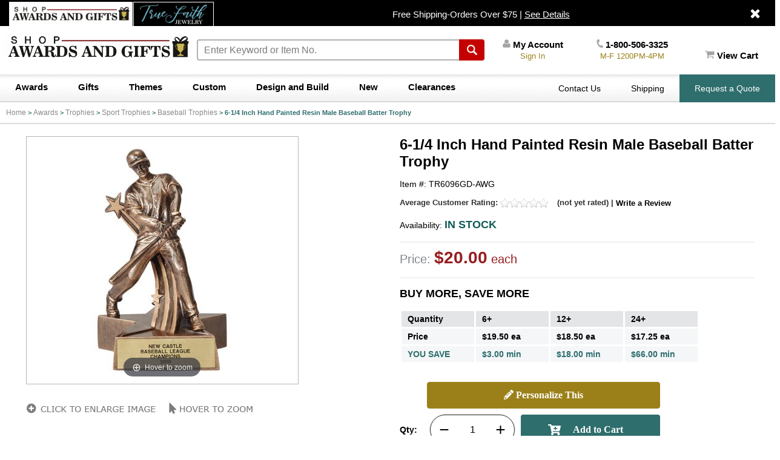

--- FILE ---
content_type: text/html
request_url: https://www.shopawardsandgifts.com/tr6096gd.html
body_size: 15690
content:
<!DOCTYPE html PUBLIC "-//W3C//DTD XHTML 1.0 Strict//EN" "http://www.w3.org/TR/xhtml1/DTD/xhtml1-strict.dtd"><html><head>
<link rel="image_src" href="https://s.turbifycdn.com/aah/yhst-133657565843072/baseball-male-6-1-4-inch-figure-trophy-18.png" />
<meta property="og:image" content="https://s.turbifycdn.com/aah/yhst-133657565843072/baseball-male-6-1-4-inch-figure-trophy-18.png" />
<link rel=canonical href=https://www.shopawardsandgifts.com/tr6096gd.html><script type="text/javascript" src="https://apis.google.com/js/plusone.js"></script>
<link rel="image_src" href="https://s.turbifycdn.com/aah/yhst-133657565843072/baseball-male-6-1-4-inch-figure-trophy-20.png" />
<meta property="og:image" content="https://s.turbifycdn.com/aah/yhst-133657565843072/baseball-male-6-1-4-inch-figure-trophy-20.png" /><title>6-1/4 Inch Hand Painted Resin Male Baseball Batter Trophy</title><meta name="description" content="6-1/4 Inch Hand Painted Resin Male Baseball Batter Trophy 6-14 inch Male Baseball resin trophy with 3 x 1 inch engraving plate.  bEngraving Options:b Please enter text below or you can also upload your text files at the time of check out. This item is ..." /><meta name="keywords" content="6-1/4 Inch Hand Painted Resin Male Baseball Batter Trophy Custom Plaques, Custom Awards " /><link rel="icon" href="https://sep.turbifycdn.com/ty/cdn/yhst-133657565843072/sag-icon-48x48.png" sizes="48x48">
<link rel="shortcut icon" href="https://sep.turbifycdn.com/ty/cdn/yhst-133657565843072/favicon.ico">
<link rel="icon" href="https://sep.turbifycdn.com/ty/cdn/yhst-133657565843072/favicon.svg" type="image/svg+xml">
<link rel="apple-touch-icon" href="https://sep.turbifycdn.com/ty/cdn/yhst-133657565843072/sag-icon-180x180.png" sizes="180x180">
<link rel="manifest" href="https://site.shopawardsandgifts.com/icons/manifest.json"><meta charset="utf-8">
<META NAME="CLASSIFICATION" CONTENT="Consumer">
<META NAME="IDENTIFIER-URL" CONTENT="https://www.shopawardsandgifts.com">
<META NAME="RATING" CONTENT="General">
<META NAME="ROBOTS" CONTENT="index,follow">
<META NAME="REVISIT-AFTER" CONTENT="15 days"><!-- TEMPORARILY DISABLED UNTIL 1. ON-OFF SWITCH ADDED, 2. URL http://photosplash.com/tc/engraving.aspx EXCLUDED AND 3.http://order.store.yahoo.net URL'S EXCLUDED <BODY onUnload="CheckCookie()"> -->

<SCRIPT LANGUAGE="JavaScript">
<!--

function getCookie(NameOfCookie){
    if (document.cookie.length > 0) {
    begin = document.cookie.indexOf(NameOfCookie+"=");
    if (begin != -1) {
      begin += NameOfCookie.length+1;
      end = document.cookie.indexOf(";", begin);
      if (end == -1) end = document.cookie.length;
        return unescape(document.cookie.substring(begin, end));
    }
  }
  return null;
}

function setCookie(NameOfCookie, value, expiredays) {
	var ExpireDate = new Date ();
	ExpireDate.setTime(ExpireDate.getTime() + (expiredays * 24 * 3600 * 1000));
	document.cookie = NameOfCookie + "=" + escape(value) + ((expiredays == null) ? "" : "; expires=" + ExpireDate.toGMTString());
}

function CheckCookie()
{
	visited=getCookie('visited');
 if (visited==null)
 {
   setCookie('visited','yes',365);
   PopUp('http://www.clicksurvey.com/Survey.asp?surveyid=YCCSCN');
 }
}

function PopUp(strURL) 
  {
    windowPicker = window.open(strURL,"MyWindow","toolbar=0,location=0,directories=0,status=0,menubar=0,scrollbars=1,resizable=0,width=660,height=500,left=75,top=75");
    windowPicker.focus();
  }
//-->
</SCRIPT><script>var parentPage="6-1/4 Inch Hand Painted Resin Male Baseball Batter Trophy"; var signupPage=""; 
var y001kb = "";
var y001usr = ""; var referrerExceptions = new Array();  var searchEngines = new Array();  searchEngines[searchEngines.length] = "google.com";  searchEngines[searchEngines.length] = "search.yahoo.com";  searchEngines[searchEngines.length] = "live.com";  searchEngines[searchEngines.length] = "search.aol.com";  searchEngines[searchEngines.length] = "microsoft.com";  searchEngines[searchEngines.length] = "bing.com"; </script><script src="https://sep.turbifycdn.com/ty/cdn/yhst-133657565843072/yencrypt2.js?t=1769806012&"></script><meta name="viewport" content="width=device-width, initial-scale=1.0,minimum-scale=1.0" />
<meta name="google-site-verification" content="jCuRWIdr0_evuZlWRjk6mEetwkoJyDop-K6bFfWFPUk" />

<script src="https://ajax.googleapis.com/ajax/libs/jquery/1.12.2/jquery.min.js"></script>

<script src="https://ytimes.net/store-folders/shopawardsandgifts/ytimes-maintenance.js"></script>

<link rel="stylesheet" href="https://use.fontawesome.com/releases/v5.8.1/css/all.css" integrity="sha384-50oBUHEmvpQ+1lW4y57PTFmhCaXp0ML5d60M1M7uH2+nqUivzIebhndOJK28anvf" crossorigin="anonymous">
<link rel="stylesheet" type="text/css" href="https://turbifycdn.com/ty/cdn/yhst-133657565843072/ytimes-2016-styles.css?ver=17">
<link rel="stylesheet" type="text/css" href="https://turbifycdn.com/ty/cdn/yhst-133657565843072/magiczoomplus5.css">
<link rel="stylesheet" type="text/css" href="https://turbifycdn.com/ty/cdn/yhst-133657565843072/slick.css">
<link rel="stylesheet" type="text/css" href="https://turbifycdn.com/ty/cdn/yhst-133657565843072/mmenu.css">
<link rel="stylesheet" type="text/css" href="https://turbifycdn.com/ty/cdn/yhst-133657565843072/jquery.fancybox1.css">
<!-- <link rel="stylesheet" type="text/css" href="https://turbifycdn.com/ty/cdn/yhst-133657565843072/ytimes.runningcart.css"> -->
<style>
	input[type=submit],button {cursor: pointer !important;}
</style>

<script type="text/javascript" src="https://turbifycdn.com/ty/cdn/yhst-133657565843072/checkout-link.js"></script>
<script type="text/javascript" src="https://turbifycdn.com/ty/cdn/yhst-133657565843072/outofstock.js"></script>
<script type="text/javascript" src="https://turbifycdn.com/ty/cdn/yhst-133657565843072/cookie.js"></script>
<script type="text/javascript" src="https://turbifycdn.com/ty/cdn/yhst-133657565843072/ytimes-savetrail.js"></script>
<script type="text/javascript" src="https://turbifycdn.com/ty/cdn/sportsawards/hideoptions.js"></script>
<script type="text/javascript" src="https://turbifycdn.com/ty/cdn/yhst-133657565843072/slick.min.js"></script>
<script type="text/javascript" src="https://turbifycdn.com/ty/cdn/yhst-133657565843072/mmenu.js"></script>
<script type="text/javascript" src="https://turbifycdn.com/ty/cdn/yhst-133657565843072/magiczoomplus5.js"></script>
<script type="text/javascript" src="https://turbifycdn.com/ty/cdn/yhst-133657565843072/jquery.fancybox.js"></script>

<script language=javascript>
	document.getElementsByClassName = function(cl) {
		var retnode = [];
		var myclass = new RegExp('\\b'+cl+'\\b');
		var elem = this.getElementsByTagName('*');
		for (var i = 0; i < elem.length; i++) {
			var classes = elem[i].className;
			if (myclass.test(classes)) retnode.push(elem[i]);
		}
		return retnode;
	}
</script>

<!-- Google tag (gtag.js) -->
<script async src="https://www.googletagmanager.com/gtag/js?id=G-MGE34FZVG5"></script>
<script>
  window.dataLayer = window.dataLayer || [];
  function gtag(){dataLayer.push(arguments);}
  gtag('js', new Date());

  gtag('config', 'G-MGE34FZVG5');
  gtag('config', 'UA-50038304-1');
  gtag('config', 'AW-997222442');
</script>

<script>(function(w,d,t,r,u) { var f,n,i; w[u]=w[u]||[],f=function() { var o={ti:"148002954", enableAutoSpaTracking: true}; o.q=w[u],w[u]=new UET(o),w[u].push("pageLoad")}, n=d.createElement(t),n.src=r,n.async=1,n.onload=n.onreadystatechange=function() { var s=this.readyState; s&&s!=="loaded"&&s!=="complete"||(f(),n.onload=n.onreadystatechange=null)}, i=d.getElementsByTagName(t)[0],i.parentNode.insertBefore(n,i)}) (window,document,"script","//bat.bing.com/bat.js","uetq");</script></head><body><script type="text/javascript" id="yfc_loader" src="https://turbifycdn.com/store/migration/loader-min-1.0.34.js?q=yhst-133657565843072&ts=1769806012&p=1&h=secure.shopawardsandgifts.com"></script><div id=mainFrame>
	<header>
		<div class="topLine">
			<div class="storeLinks">
				<img src="https://sep.turbifycdn.com/ty/cdn/yhst-133657565843072/sad-2021-tab-logo.png" alt="SHOP Awards &amp; Gifts" height="49" width="250">
				<a href="https://www.truefaithjewelry.com/"><img src="https://sep.turbifycdn.com/ty/cdn/yhst-133657565843072/tfj-2020-tab-logo.png" alt="Ture Faith Jewelry Tab" height="72" width="243"></a>
			</div>
			<div id=messageLine>
				Free Shipping-Orders Over $75 | <a href=shippinginfo.html><font color = "white"><u>See Details</u></a></font>
				<img src="https://turbifycdn.com/ty/cdn/yhst-133657565843072/aw-top-message-close.png" border=0 class=close>
			</div>
		</div>
		<div id=midLine>
			<div id=ytMobileMenuIcon><a href="#ytMobileMenu"><img src="https://turbifycdn.com/ty/cdn/yhst-133657565843072/aw-mobile-menu-icon.png" align=absmiddle></a></div>
			<div id=logoFrame itemscope itemtype="https://schema.org/Organization"><a href="index.html" id="logolink" itemprop="url"><img src="https://turbifycdn.com/ty/cdn/yhst-133657565843072/sag-2021-logo-tn.png" border=0 itemprop="logo"></a></div>
			<div id=searchFrame>
				<form method="get" action="//www.shopawardsandgifts.com/searchresults.html" id="searchform">
					<input name="catalog" value="yhst-133657565843072" type="hidden">
					<input autocomplete="off" class="ui-autocomplete-input" name="query" id="searchinp" value="Enter Keyword or Item No." onclick="if (this.value=='Enter Keyword or Item No.') this.value=''" type="text">
					<input type="image" src="https://turbifycdn.com/ty/cdn/yhst-133657565843072/aw-search-go.png" id=searchGo>
				</form>
			</div>
			<div id=midlinks>
				<div id=midAccount><a href="https://myaccount.shopawardsandgifts.com/"><img src="https://turbifycdn.com/ty/cdn/yhst-133657565843072/aw-myaccount-icon.png"> My Account</a><br><small>Sign In</small></div>
				<div id=midPhone><a href="customer-service.html"><img src="https://turbifycdn.com/ty/cdn/yhst-133657565843072/aw-phone-icon.png"> 1-800-506-3325</a><br><small>M-F 1200PM-4PM</small></div>
				<div id=floatingCart><a href="https://secure.shopawardsandgifts.com/yhst-133657565843072/cgi-bin/wg-order?yhst-133657565843072"><img src=https://sep.turbifycdn.com/ty/cdn/yhst-133657565843072/aw-cart-icon.png?t=1769806012&> View Cart</a><br /><small id=miniCart>0 Item(s) $0.00</small></div>
			</div>
			<div class=clearAll></div>
		</div>
		<div id=bottomLine>
			<div id=topMenu itemscope itemtype="https://www.schema.org/SiteNavigationElement"><a href="awards.html">Awards</a><a href="gifts.html">Gifts</a><a href="themes-awards-and-gifts.html">Themes</a><a href="custom-awards-and-gifts.html">Custom</a><a href="design-and-custom.html">Design and Build</a><a href="new-items.html">New</a><a href="sale-items.html">Clearances</a></div>
			<div id=toplinks><!--<div id=liveChat>LIVECHAT</div>//--><a href=customer-service.html>Contact Us</a><a href=shippinginfo.html>Shipping</a><a href=request-a-quote.html class=quoteButton>Request a Quote</a></div>
			<div class=clearAll></div>
		</div>
		<div id="mobileQuoteButton"><i class="far fa-file-alt"></i> Request a Quote</div>
	</header>

	<div id=pageBody>
		<div id=pageBodyInner><div id=breadcrumbs><div hidden class=breadcrumbs leaf=1><a href="index.html">Home</a>&nbsp;>&nbsp;<a href="awards.html">Awards</a>&nbsp;>&nbsp;<a href="trophies.html">Trophies</a>&nbsp;>&nbsp;<a href="sport-trophies.html">Sport Trophies</a>&nbsp;>&nbsp;<a href="baseball-trophies.html">Baseball Trophies</a>&nbsp;>&nbsp;<b>6-1/4 Inch Hand Painted Resin Male Baseball Batter Trophy</b>
<div class=prevLink style="display: none"><a href="tr9592.html"><< Prev</a></div>
<div class=nextLink style="display: none"><a href="tr7027bk.html">Next >></a></div></div><div hidden class=breadcrumbs leaf=1><a href="index.html">Home</a>&nbsp;>&nbsp;<a href="awards.html">Awards</a>&nbsp;>&nbsp;<a href="sportsawards.html">Sports Awards</a>&nbsp;>&nbsp;<a href="baseball-awards.html">Baseball Awards</a>&nbsp;>&nbsp;<b>6-1/4 Inch Hand Painted Resin Male Baseball Batter Trophy</b>
<div class=prevLink style="display: none"><a href="tr9592.html"><< Prev</a></div>
<div class=nextLink style="display: none"><a href="tr7027bk.html">Next >></a></div></div><div hidden class=breadcrumbs leaf=1><a href="index.html">Home</a>&nbsp;>&nbsp;<a href="awards.html">Awards</a>&nbsp;>&nbsp;<a href="for-him.html">Awards for Him</a>&nbsp;>&nbsp;<b>6-1/4 Inch Hand Painted Resin Male Baseball Batter Trophy</b>
<div class=prevLink style="display: none"><a href="tr9775.html"><< Prev</a></div>
<div class=nextLink style="display: none"><a href="tr6098gd.html">Next >></a></div></div><div hidden class=breadcrumbs leaf=1><a href="index.html">Home</a>&nbsp;>&nbsp;<a href="awards.html">Awards</a>&nbsp;>&nbsp;<a href="athletes.html">Awards For Athletes</a>&nbsp;>&nbsp;<b>6-1/4 Inch Hand Painted Resin Male Baseball Batter Trophy</b>
<div class=prevLink style="display: none"><a href="tr5422.html"><< Prev</a></div>
<div class=nextLink style="display: none"><a href="tr6097gd.html">Next >></a></div></div><div hidden class=breadcrumbs leaf=1><a href="index.html">Home</a>&nbsp;>&nbsp;<a href="awards.html">Awards</a>&nbsp;>&nbsp;<a href="trophies.html">Trophies</a>&nbsp;>&nbsp;<a href="resin-trophies-and-cast-stone-trophies.html">Resin and Cast Stone Trophies</a>&nbsp;>&nbsp;<a href="resin-trophies-and-cast-stone-trophies-sport-figure-trophies.html">Sport Figure and Sculpture Resin Trophies</a>&nbsp;>&nbsp;<b>6-1/4 Inch Hand Painted Resin Male Baseball Batter Trophy</b>
<div class=prevLink style="display: none"><a href="tr5422.html"><< Prev</a></div>
<div class=nextLink style="display: none"><a href="tr6097gd.html">Next >></a></div></div></div><script language=javascript>var currentBC = GetCookie("currentBC"); </script><script language=javascript src=https://sep.turbifycdn.com/ty/cdn/yhst-133657565843072/ytimes-smart-breadcrumbs.js?t=1769806012& defer></script><div itemscope itemtype=http://schema.org/Product><div id=itemPage><div id=itemTopFrame><div id=itemImageFrame><!-- pop-it code -->
<script language="javascript" src=https://sep.turbifycdn.com/ty/cdn/yhst-133657565843072/popitcodesg.js?t=1769806012&></script>
<script language=javascript>
<!--
function SwapMainImage(sel)
{
	var selected = sel.options[sel.selectedIndex].value;
	var m = selected.match(/\(Item (\d+)\)/);
	if (m)
	{
		var selectedCode = m[1];
		if (document.getElementById)
		{
			MainImage = "/lib/sportsawards/" + selectedCode + "-l.jpg";
			document.getElementById("productimage").src = "/lib/sportsawards/" + selectedCode + "-s.jpg";
		}
	}
}
//-->
</script>
<script language=javascript>var MainImage = "https://s.turbifycdn.com/aah/yhst-133657565843072/baseball-male-6-1-4-inch-figure-trophy-21.png";</script><div id=itemImageFrameInner><div id=mainImageFrame><a id=mainImage class=MagicZoomPlus href=https://s.turbifycdn.com/aah/yhst-133657565843072/baseball-male-6-1-4-inch-figure-trophy-21.png><img src="https://s.turbifycdn.com/aah/yhst-133657565843072/baseball-male-6-1-4-inch-figure-trophy-22.png" width="400" height="400" border="0" hspace="0" vspace="0" alt="6-1/4 Inch Hand Painted Resin Male Baseball Batter Trophy" itemprop="image" /></a></div><div id=multiImageFrame></div><div id=itemImageIcons><img src=https://sep.turbifycdn.com/ty/cdn/yhst-133657565843072/click2enlarge-2016.png?t=1769806012& id=click2enlargeIcon><img src=https://sep.turbifycdn.com/ty/cdn/yhst-133657565843072/hover2zoom-2016.png?t=1769806012& id=hover2zoomIcon><div id=socialButtons>
	<!-- AddThis Button BEGIN -->
	<div class="addthis_toolbox addthis_default_style addthis_16x16_style">
		<a class="addthis_button_facebook"></a>
		<a class="addthis_button_twitter"></a>
		<a class="addthis_button_google_plusone_share"></a>
		<a class="addthis_button_pinterest_share"></a>
		<a class="addthis_button_email"></a>
		<a class="addthis_button_compact"></a>
		<!-- <a class="addthis_counter addthis_bubble_style"></a> -->
	</div>
	<script type="text/javascript" src="//s7.addthis.com/js/300/addthis_widget.js#pubid=xa-53327eb652df08c8" async></script>
	<!-- AddThis Button END -->
</div></div></div><div id=customImages></div></div><div id=itemInfoFrame><h1 itemprop=name>6-1/4 Inch Hand Painted Resin Male Baseball Batter Trophy</h1><div id=itemCode>Item #: TR6096GD-AWG</div><div id=ytimesAvgRating></div><div id=itemAvailability>Availability: <strong>IN STOCK</strong></div><div id=itemPrice><script>var prodPrice = 20</script><span class=salePrice>Price: <font>$20.00</font><span> each</span></span><script>var qtyPriceArr = [6,117,12,222,24,414];</script><label>BUY MORE, SAVE MORE</label><div id=priceTableFrame><table border="0" cellspacing="3" cellpadding="0" id="priceTable"><tr class="quantity"><td>Quantity</td><td>6+</td><td>12+</td><td>24+</td></tr><tr class="price"><td>Price</td><td>$19.50 ea</td><td>$18.50 ea</td><td>$17.25 ea</td></tr><tr class="save"><td>YOU SAVE</td><td>$3.00 min</td><td>$18.00 min</td><td>$66.00 min</td></tr></table></div><div class=clearAll></div><div class="ys_promoitempage" id="ys_promoitempage" itemid="tr6096gd" itemcode="TR6096GD-AWG" categoryflag="0"></div></div><div id=orderBoxPlaceHolder><div id=itemOrderBoxClone><span id=qtyBoxClone>Qty<input name="vwquantity" type="text" value="1" maxlength="5" size="3" /></span><div id=orderButtons><button id=personalizeIcon>PERSONALIZE THIS</button><span class=add2cartborder><input type=submit id=add2cartbuttonClone class=add2cartbutton value="Add to Cart"></span></div></div></div><div id=shippingMessage><b>FREE SHIPPING</b> <span>ALL ORDERS OVER $75</span><br>Shipping costs calculated at checkout <a href=shippinginfo.html>Shipping Details &#10151;</a></b></div></div><div class=clearAll></div></div><div id=itemCaption itemprop=description><label class=mainLabel>Item Description:</label>6-1/4 inch Male Baseball resin trophy with 3 x 1 inch engraving plate.<br /><br /><b>Engraving Options:</b> Please enter text below or you can also upload your text files at the time of check out. This item is personalized with Thermo Printing using stock fonts on Mylar strip plates. Engraving shows gold on black plates and black on gold plates. It can also be supplied with a black screened metal plate which is personalized with laser engraving.<br /><br /><div class=prop65 style='font-family:arial;font-size:10pt;'><img alt='CA Prop 65 Warning' align=absmiddle src='https://sep.turbifycdn.com/ty/cdn/yhst-133657565843072/prop65-warning.png?t=1769806012&' style='width:32px;height:32'></img><b>Warning:</b> Cancer and Reproductive Harm. For more information, go to <a target=_blank href=http://www.P65Warnings.ca.gov>www.P65Warnings.ca.gov</a></div></div><div id=itemConfiguratorFrame><label class=mainLabel>PERSONALIZE THIS</label><FORM accept-charset="utf-8" name="prdform" method="post" action="https://secure.shopawardsandgifts.com/yhst-133657565843072/cgi-bin/wg-order?yhst-133657565843072+tr6096gd"><input name="sku" type="hidden" value="TR6096GD-AWG" /><table border="0" cellspacing="0" cellpadding="0"><tr><td><table border="0" cellspacing="2" cellpadding="0"><tr><td colspan="3"><script>var customizeIds = new Array(); var prodPrice = 20</script><script src=https://sep.turbifycdn.com/ty/cdn/yhst-133657565843072/customize-2016-4.js?t=1769806012&v=1></script><div id=configContainer></div></td></tr><script>var hideOptions = new Array();</script><tr><td colspan="3"><div class=options id=options><font size="2" face="arial, helvetica"><span id=opt0><br />Please select plate color:&nbsp;<select name="Please select plate color"><option value="None Selected Yet">None Selected Yet</option><option value="TR6096BK - Black">TR6096BK - Black</option><option value="TR6096GD - Gold">TR6096GD - Gold</option></select> </span><span id=opt1><br /><br>Please Select Engraving Choice Here:&nbsp;<select name="Please Select Engraving Choice Here"><option value="None Selected Yet">None Selected Yet</option><option value="No Engraving Needed">No Engraving Needed</option><option value="I Will Enter Information For Thermo Printing Below (+0.35)T1 - Black/Gold Mylar Strip Plate">I Will Enter Information For Thermo Printing Below (+0.35)T1 - Black/Gold Mylar Strip Plate</option><option value="I Will Enter Information For Laser Engraving Below (+$1.50)E2 - Black Metal Plate Only">I Will Enter Information For Laser Engraving Below (+$1.50)E2 - Black Metal Plate Only</option><option value="I Will Upload File Using The Link below For Thermo Printing (+0.35)T1 - Black/Gold Mylar Strip Plate">I Will Upload File Using The Link below For Thermo Printing (+0.35)T1 - Black/Gold Mylar Strip Plate</option><option value="I Will Upload File Using The Link below For Laser Engraving (+$1.50)E2 - Black Metal Plate Only">I Will Upload File Using The Link below For Laser Engraving (+$1.50)E2 - Black Metal Plate Only</option></select> </span><span id=opt2><br /><br>(Max. 25 Characters) Engraving - Line 1: <font face="courier"><input onchange="return RecalcTotal(document.forms['prdform'])" name="vw-inscription-284D61782E20323520436861726163746572732920456E67726176696E67202D204C696E652031" id="(Max. 25 Characters) Engraving - Line 1" maxlength=25 size=25></font> </span><span id=opt3><br /><br>(Max. 25 Characters) Engraving - Line 2: <font face="courier"><input onchange="return RecalcTotal(document.forms['prdform'])" name="vw-inscription-284D61782E20323520436861726163746572732920456E67726176696E67202D204C696E652032" id="(Max. 25 Characters) Engraving - Line 2" maxlength=25 size=25></font> </span><span id=opt4><br /><br>(Max. 25 Characters) Engraving - Line 3: <font face="courier"><input onchange="return RecalcTotal(document.forms['prdform'])" name="vw-inscription-284D61782E20323520436861726163746572732920456E67726176696E67202D204C696E652033" id="(Max. 25 Characters) Engraving - Line 3" maxlength=25 size=25></font> </span><span id=opt5><br /><br>(Max. 25 Characters) Engraving - Line 4: <font face="courier"><input onchange="return RecalcTotal(document.forms['prdform'])" name="vw-inscription-284D61782E20323520436861726163746572732920456E67726176696E67202D204C696E652034" id="(Max. 25 Characters) Engraving - Line 4" maxlength=25 size=25></font> </span><div><br /><span><a class="upload fancybox fancybox.iframe" href="upload.html?fieldname=Personalization_File&KepThis=true&TB_iframe=true&height=400&width=600">Upload artwork file or engraving info</a> </span><span><input name="Personalization_File" type="text" style="color:gray" readonly="readonly" /></span></div></font></div></td></tr></table></td></tr></table><br /><div id=itemOrderBox><span id=qtyBox>Qty<script>var MinimumQuantity = 1</script><input name="vwquantity" type="text" value="1" maxlength="5" size="3" /><input name="vwitem" type="hidden" value="tr6096gd" /></span><span class=add2cartborder><input type=submit id=add2cartbutton class=add2cartbutton value="Add to Cart"></span><input name="vwcatalog" type="hidden" value="yhst-133657565843072" /></div></FORM><script language=javascript>CheckOutOfStock()</script></div><div itemscope itemtype=http://schema.org/Offer itemprop=offers><meta content="TR6096GD-AWG" itemprop="sku" /><meta content="https://www.shopawardsandgifts.com/tr6096gd.html" itemprop="url" /><meta content="USD" itemprop="priceCurrency" /><meta content="20" itemprop="price" /><meta content="2027-02-28" itemprop="priceValidUntil" /><link itemprop="availability" href="http://schema.org/InStock"></div><meta content="new" itemprop="itemCondition" /><meta content="TR6096GD-AWG" itemprop="sku" /><meta content="AwardsAndGiftsRUS" itemprop="brand" /><meta content="TR6096GD-AWG" itemprop="mpn" /></div><div id=customizeResults></div><div id=itemCustomization></div><div id=ytimesReviewsResult></div><div id=relatedItems><script>
var staticCsells = [];
staticCsells.push({ "id" : "tr9862g","u" : "tr9862g.html", "n" : "12-1/2 Inch Brass Electroplated Male Baseball Player Figure Trophy on Wood Base", "p" : "$121.00"});
staticCsells.push({ "id" : "tr7517","u" : "tr7517.html", "n" : "6 Inch Baseball Antique Gold Resin Trophy", "p" : "$10.50"});
staticCsells.push({ "id" : "tr9834","u" : "tr9834.html", "n" : "6-1/2 Inch Gold Male Baseball Figure Trophy", "p" : "$7.50"});
staticCsells.push({ "id" : "tr9862s","u" : "tr9862s.html", "n" : "12-1/2 Inch Silver Electroplated Male Baseball Player Figure Trophy on Black Wood Base", "p" : "$121.00"});
staticCsells.push({ "id" : "tr9861g","u" : "tr9861g.html", "n" : "11-1/2 Inch Brass Electroplated Male Baseball Player Figure Trophy on Black Marble Base", "p" : "$65.00"});
</script><script>
function crossSellCallback (obj) {
	//console.log(obj);
	var imgDir = "https://site.shopawardsandgifts.com/ssl/product-images/";
	
	var maxCSells = 6;
	if (typeof(obj.r)=="undefined" || obj.r.length == 0) {
		obj.r = staticCsells; // if yahoo errors out, use the static ones.
	}
	if (obj.r.length > 0) {
		var existingCSells = 0
		var n = maxCSells - existingCSells;
		var prodIDs = "";
		if (n > 0) {
			var nCsells = 0;
			var seen = [];
			var sliderDiv = $("#relatedItems .sliderDiv");

			for (var i = 0; i < obj.r.length; i++) {
				var imgSrc = imgDir + obj.r[i].id + ".jpg";
				var item = $("<div></div>");
				item.append("<div class='contentsElement'><div style='height:auto!important' class='image'><a href=" + obj.r[i].u + "><img src=" + imgSrc + "></a></div><div class=price><div class='salePrice'>" + obj.r[i].p + "</div></div><div class=name><a href=" + obj.r[i].u + ">" + obj.r[i].n + "</a></div><div class=revSect productId=	" + obj.r[i].id + "	></div></div>");
				$(sliderDiv).append(item);
				seen.push(obj.r[i].id);
				nCsells++;
			}
			if (typeof(staticCsells) != "undefined" && staticCsells.length > 0) {
				var nMore = maxCSells - nCsells;
				for (var i = 0; i < nMore; i++) {
					if (typeof(staticCsells[i]) != "undefined") {
						if (jQuery.inArray(staticCsells[i].id, seen) == -1) {
							var imgSrc = imgDir + staticCsells[i].id + ".jpg";
							var item = $("<div></div>");
							item.append("<div class='contentsElement'><div style='height:auto!important' class='image'><a href=" + staticCsells[i].u + "><img src=" + imgSrc + "></a></div><div class=price><div class='salePrice'>" + staticCsells[i].p + "</div></div><div class=name><a href=" + staticCsells[i].u + ">" + staticCsells[i].n + "</a></div><div class=revSect productId=	" + staticCsells[i].id + "	></div></div>");
							$(sliderDiv).append(item);
							seen.push(staticCsells[i].id);
						}
					}
				}
			}

			$(sliderDiv).before("<h2>Related Items</h2>");
			jQuery(sliderDiv).slick({
				lazyLoad: 'ondemand',
				dots: false,
				arrows: true,
				infinite: false,
				speed: 300,
				slidesToShow: 5,
				slidesToScroll: 5,
//				nextArrow: "<img src=" + secImgUrl + "slider-next-prod.png class=slick-next>",
//				prevArrow: "<img src=" + secImgUrl + "slider-prev-prod.png class=slick-prev>",
				responsive: [
					{
						breakpoint: 1340,
						settings: {
							slidesToShow: 4,
							slidesToScroll: 4
						}
					},
					{
						breakpoint: 1024,
						settings: {
							slidesToShow: 3,
							slidesToScroll: 3
						}
					},
					{
						breakpoint: 768,
						settings: {
							slidesToShow: 2,
							slidesToScroll: 2
						}
					}
				]
			});
		}
	}
}

$(document).ready( function() {
	var storeId = 'yhst-133657565843072';
	var itemId = prodId;

	var script = document.createElement('script');
	script.src = 'https://' + storeId + '.csell.store.turbify.net/cs/recommend?itemids=' + itemId + '&location=p&callback=crossSellCallback&noCacheIE=' + (new Date).getTime();
	document.getElementsByTagName('head')[0].appendChild(script);
});
</script><div class=sliderDiv></div></div></div><script language=javascript>removeSalesPrs()</script><script type=text/javascript>ShowHomeTrail("Items")</script></div>
		<div class=clearAll></div>
	</div>

	<footer>
		<div id=footerBoxes>
			<div class=footerBox>
				<label><span class=grey>&#128230;</span> Free Shipping</label>
				SAAG Orders over $75.00 ship FREE with FedEx Ground Shipping within Continental U.S. ONLY
			</div>
			<div class=footerBox>
				<label><span class=grey>&#128221</span> Testimonials</label>
				It was wonderful doing business with SAAG. Items that had to be specially ordered came in quicker than I was told, phone calls were ...
				<a href=testimonials.html>Read more...</a>
			</div>
			<div class=footerBox>
				<label><span class=grey>&#128102;</span> Personalization</label>
				Have your medals, trophy cups, lapel pin, plaques or other items personalized.
			</div>
			<div class=clearAll></div>
		</div>
		<div id=footerLinks>
			<a href=customer-service.html>Contact Us</a>
			<a href=faq.html>FAQ</a>
			<a href=about-us.html>About Us</a>
			<a href=testimonials.html>Testimonials</a>
			<a href=ind.html>Sitemap</a>
			<a href=terms-of-use.html>Terms & Conditions</a>
			<a href=privacypolicy.html>Privacy Policy</a>
			<a href=mailto:sales@shopawardsandgifts.com><span class=grey>&#128231;</span> Email Us</a>
			<div id=footerSocials>
				<label>Follow Us</label>
				<a href=https://www.facebook.com/ShopAwardsandGifts target=_blank><img src=https://turbifycdn.com/ty/cdn/yhst-133657565843072/aw-fsocial-facebook.png border=0></a>
				<a href=https://www.pinterest.com/AwardsandGifts/_saved/ target=_blank><img src=https://turbifycdn.com/ty/cdn/yhst-133657565843072/aw-fsocial-pinterest.png border=0></a>
				<a href= target=_blank><img src=https://turbifycdn.com/ty/cdn/yhst-133657565843072/aw-fsocial-instagram.png border=0></a>
				<a href=https://twitter.com/AwardsAndGifts target=_blank><img src=https://turbifycdn.com/ty/cdn/yhst-133657565843072/aw-fsocial-twitter.png border=0></a>
			</div>
			<div class=clearAll></div>
		</div>
		<div id=footerMenu>
			<div class=footerDepartments>
				<label>Departments</label>
				<a href=sportsawards.html>Sports Awards</a>
<a href=academic-awards.html>Academic Awards</a>
<a href=corporateawards.html>Corporate Awards</a>
<a href=militaryawards.html>Military Awards</a>
<a href=design-and-custom.html>Special Awards</a>
<a href=custom-awards-and-gifts.html>Custom Awards</a>
<a href=gifts.html>Gifts</a>
<a href=component-component-parts.html>Parts</a>
			</div>
			<div class=footerPopular>
				<label>Most Popular Categories</label>
				<ul>
	<li>
		<a href=award-medals.html>Award Medals</a>
		<a href=award-ribbons-and-chains.html>Award Ribbons</a>
		<a href=award-ribbons-and-chains.html>Award Chains</a>
		<a href=traditional-column-trophies.html>Traditional Column Trophies</a>
		<a href=trophy-figures-and-trophy-riser-tops.html>Trophy Figures</a>
		<a href=trophy-cups-awards.html>Trophy Cups</a>
		<a href=trophy-cups-awards.html>Trophy Loving Cups</a>
		<a href=trophy-loving-cups-and-trophy-sport-balls.html>Trophy Sport Balls</a>
	</li>
	<li>
		<a href=resin-trophies-and-cast-stone-trophies.html>Resin Trophies</a>
		<a href=resin-trophies-and-cast-stone-trophies.html>Cast Stone Trophies</a>
		<a href=recognition-award-plaques-and-certificates.html>Recognition Plaques</a>
		<a href=recognition-award-plaques-and-certificates-certificate-plaques-photo-plaques-certificates-and-holder.html>Award Certificates</a>
		<a href=medallion-insert-discs.html>Medallion Inserts</a>
		<a href=award--recognition-and-service-lapel-pins.html>Award Lapel Pins</a>
		<a href=award--recognition-and-service-lapel-pins.html>Recognition Lapel Pins</a>
		<a href=award--recognition-and-service-lapel-pins.html>Service Lapel Pins</a>
	</li>
	<li>
		<a href=key-chains-key-rings-dog-tags-name-badges-and-accessories.html>Key Chains</a>
		<a href=key-chains-key-rings-dog-tags-name-badges-and-accessories.html>Key Rings</a>
		<a href=key-chains-key-rings-dog-tags-name-badges-and-accessories-dog-tags-for-laser-engraving.html>Dog Tags</a>
		<a href=key-chains-key-rings-dog-tags-name-badges-and-accessories-dog-tags-for-laser-engraving.html>Name Badges</a>
		<a href=giftsawards-desk-accessories> Accessories</a>
		<a href=glassware.html>Glass Trophies</a>
		<a href=crystalware.html>Crystal Trophies</a>
		<a href=glass-crystal-and-acrylic-trophies-acrylic-trophies-with-decorative-bases.html>Acrylic Trophies</a>
	</li>
	<li>
		<a href=corporateawards.html>Executive Awards</a>
		<a href=corporateawards.html>Employee Awards</a>
		<a href=awards-gifts-and-desk-accessories.html>Desk Accessories</a>
		<a href=prestige-s-engravable-hollowware-awards-and-trophies.html>Holloware Awards</a>
		<a href=award-mugs.html>Award Mugs</a>
		<a href=parts--award-presentation-boxes-and-packaging-items.html>Presentation Boxes</a>
		<a href=gifts.html>Gifts</a>
		<a href=sale-items.html>Current Promotions</a>
	</li>
</ul>

			</div>
			<div class="newsletterFormFrame">
				<label>Subscribe</label>
				<p>You're just one step away from receiving new product announcements and special offers in your inbox.</p>
				<div class="klaviyo-form-SShY5m"></div>
			</div>
			<!--
			<form action="https://yahoo.remarkety.com/public/subscribers/createcontact/" method="post" id="newsletterForm">
				<input type="hidden" name="store_id" value="64v0PdXp">
				<input type="hidden" name="form_id" value="Wx4AwXdr">
				<input type="hidden" name="tag_1" value="remarkety_newsletter">
				<label>Subscribe</label>
				<p>You're just one step away from receiving new product announcements and special offers in your inbox.</p>
				<input type="text" name="email" id=newsInp value="" placeholder="Your Email">
				<INPUT TYPE="image" SRC="https://turbifycdn.com/ty/cdn/yhst-133657565843072/aw-news-go.png" id=newsGo align=absmiddle>
			</form>
			-->
			<div class=clearAll></div>
		</div>
		<div id=copyrightLine>
			<a href=><img src="https://turbifycdn.com/ty/cdn/yhst-133657565843072/aw-amazon.png"></a>
			<img src="https://turbifycdn.com/ty/cdn/yhst-133657565843072/aw-footer-cards.png">
			<a href=><img src="https://turbifycdn.com/ty/cdn/yhst-133657565843072/aw-bbb.png"></a>
			<a href=><img src="https://turbifycdn.com/ty/cdn/yhst-133657565843072/aw-yahoo.png"></a>
			<br>
			Shop Awards and Gifts   &#149  520 South Fulton Avenue, Suite A &#149  Mount Vernon NY 10550   &#149  Tel: 800-506-3325<br> Custom Awards |  Copyright &copy; 2012-2019 shopawardsandgifts.com  All rights reserved.
		</div>
	</footer>
</div>
<nav id=ytMobileMenu role=navigation>
	<ul itemscope itemtype="https://www.schema.org/SiteNavigationElement">
	<li><a itemprop="url" href="awards.html"><span itemprop="name">Awards</span></a>
		<ul>
			<li><a href=#>By Product</a>
				<ul>
					<li><a href="award-medals.html">Medals</a></li>
					<li><a href="inserts.html">Inserts</a></li>
					<li><a href="award-ribbons-and-chains.html">Ribbons and Chains</a></li>
					<li><a href="award--recognition-and-service-lapel-pins.html">Pins</a></li>
					<li><a href="trophies.html">Trophies</a></li>
					<li><a href="traditional-column-trophies.html">Column Trophies</a></li>
					<li><a href="recognition-award-plaques-and-certificates.html">Plaques</a></li>
					<li><a href="crystalware.html">Crystal</a></li>
					<li><a href="glassware.html">Glass</a></li>
					<li><a href="glass-crystal-and-acrylic-trophies-acrylic-trophies-with-decorative-bases.html">Acrylic</a></li>
					<li><a href="recognition-award-plaques-certificates--certificate-plaques.html">Certificates and Holders</a></li>
					<li><a href="hollowware-awards-and-trophies-revere-bowls-and-wine-coolers.html">Bowls and Wine Coolers</a></li>
					<li><a href="hollowware-awards-and-trophies-award-trays.html">Trays</a></li>
				</ul>
			</li>
			<li><a href=#>By Recognition</a>
				<ul>
					<li><a href="achievement-awards.html">Achievement</a></li>
					<li><a href="sportsawards.html">Sports</a></li>
					<li><a href="academic-awards.html">Academic</a></li>
					<li><a href="corporateawards.html">Corporate</a></li>
					<li><a href="militaryawards.html">Military</a></li>
					<li><a href="specialawards--judicial-and-government-special-awards.html">Judicial</a></li>
					<li><a href="art-and-entertainment-awards.html">Fine Arts</a></li>
					<li><a href="law-enforcement.html">Law Enforcement</a></li>
					<li><a href="medical.html">Medical</a></li>
					<li><a href="fire-brigades.html">Fire Brigades</a></li>
					<li><a href="outdoor-awards.html">Outdoors</a></li>
				</ul>
			</li>
			<li><a href=#>By Recipients</a>
				<ul>
					<li><a href="students.html">Students</a></li>
					<li><a href="artists.html">Artists</a></li>
					<li><a href="athletes.html">Athletes</a></li>
					<li><a href="musicians.html">Musicians</a></li>
					<li><a href="chefs.html">Chefs</a></li>
					<li><a href="first-responders.html">First Responders</a></li>
					<li><a href="pets.html">Pets and Animals</a></li>
					<li><a href="for-her.html">For Her</a></li>
					<li><a href="for-him.html">For Him</a></li>
					<li><a href="teacher-awards.html">Teacher</a></li>
					<li><a href="fraternal-organization-awards.html">Fraternal and Organizations</a></li>
				</ul>
			</li>
			<li><a href=#>By Supplies(Parts)</a>
				<ul>
					<li><a href="plaque-boards.html">Plaque Boards</a></li>
					<li><a href="parts--plaque-mounts.html">Plaque Mounts</a></li>
					<li><a href="display-bases.html">Display Bases</a></li>
					<li><a href="trophy-cups-awards.html">Trophy Cups</a></li>
					<li><a href="trophy-figures-and-trophy-riser-tops-trophy-risers-holding-medallion-inserts.html">Trophy Risers</a></li>
					<li><a href="trophy-figures-and-trophy-riser-tops.html">Trophy Figures</a></li>
					<li><a href="parts--plaque-engraving-plates.html">Engraving Plates</a></li>
					<li><a href="parts--award-presentation-boxes-and-packaging-items.html">Presentation Boxes</a></li>
					<li><a href="award-presentation-boxes-boxes-and-packaging-items.html">Cases and Holders</a></li>
					<li><a href="parts--hardware-and-findings.html">Key Ring and Chains</a></li>
					<li><a href="parts--hardware-accessories-adhesives.html">Tape and Hardware</a></li>
					<li><a href="parts-and-supply-awards.html"><b>View More...</b></a></li>
				</ul>
			</li>
		</ul>
	<li><a itemprop="url" href="gifts.html"><span itemprop="name">Gifts</span></a>
		<ul>
			<li><a href=#>OfficeWare</a>
				<ul>
					<li><a href="giftawards-pen-sets.html">Pens</a></li>
					<li><a href="giftawards-keepsake-boxes.html">Keepsakes</a></li>
					<li><a href="awards-gifts-and-desk-accessories-desk-award-clocks.html">Desk Clocks</a></li>
					<li><a href="envelope-cutters.html">Letter Openers</a></li>
					<li><a href="paper-weights.html">Paperweights</a></li>
					<li><a href="desk-name-plates.html">Desk Name Plates</a></li>
					<li><a href="business-card-holders.html">Card Holders</a></li>
					<li><a href="picture-frames-gifts.html">Picture Frames</a></li>
				</ul>
			</li>
			<li><a href=#>TravelWare</a>
				<ul>
					<li><a href="key-chains-key-rings-dog-tags-name-badges-and-accessories.html">Keychains</a></li>
					<li><a href="travel-items.html">Pocket Accessories</a></li>
					<li><a href="giftsawards-sterling-silver-jewelry.html">Jewelry</a></li>
					<li><a href="key-chains-key-rings-dog-tags-name-badges-and-accessories-dog-tags-for-laser-engraving.html">Name Tags and Badges</a></li>
					<li><a href="belt-buckle-gift.html">Belt Buckles</a></li>
				</ul>
			</li>
			<li><a href=#>Decor</a>
				<ul>
					<li><a href="tray-gifts.html">Platters</a></li>
					<li><a href="bowl-gifts.html">Bowls, Buckets, and Vases</a></li>
					<li><a href="display-decoratives-gifts.html">Flag Cases</a></li>
					<li><a href="awards-gifts-and-desk-accessories-gavels-and-gavel-sets.html">Gavels</a></li>
					<li><a href="cookware.html">Cookware</a></li>
					<li><a href="prestige-s-engravable-hollowware-awards-and-trophies.html">Silverware and Goldware</a></li>
				</ul>
			</li>
			<li><a href=#>DrinkWare</diav>
				<ul>
					<li><a href="militaryawards-military-ceramic-mugs.html">Military Mugs</a></li>
					<li><a href="award-mugs-glass-mugs.html">Glass Mugs</a></li>
					<li><a href="award-mugs-stainless-steel-mugs.html">Stainless Steel Mugs</a></li>
					<li><a href="award-mugs-ceramic-mugs.html">Ceramic Mugs</a></li>
					<li><a href="coasters.html">Coasters</a></li>
					<li><a href="wine-accessories.html">Wine Accessories</a></li>
				</ul>
			</li>
		</ul>
	</li>
	<li><a href="themes-awards-and-gifts.html"><span itemprop="name">Themes</span></a>
		<ul>
			<li><a>Achievement</a>
				<ul>
					<li><a href="lamp-of-learning.html">Lamps</a></li>
					<li><a href="books.html">Books</a></li>
					<li><a href="torches.html">Torches</a></li>
					<li><a href="stars.html">Stars</a></li>
					<li><a href="scrolls.html">Scrolls</a></li>
					<li><a href="wreaths.html">Wreaths</a></li>
					<li><a href="hands.html">Hands</a></li>
					<li><a href="service-awards.html">Service</a></li>
					<li><a href="eagles.html">Eagles</a></li>
					<li><a href="flags.html">Flags</a></li>
				</ul>
			</li>
			<li><a href=#>Military</a>
				<ul>
					<li><a href="militaryawards--large-electroplated-military-figures.html">Figures</a></li>
					<li><a href="militaryawards--military-flag-cases.html">Flags and Flag Cases</a></li>
					<li><a href="military-medals.html">Medals</a></li>
					<li><a href="military-award-plaques.html">Plaques</a></li>
					<li><a href="militaryawards--resin-eagle-trophies.html">Eagles</a></li>
					<li><a href="militaryawards--military-patriot-pins.html">Pins</a></li>
					<li><a href="militaryawards-military-ceramic-mugs.html">Military Mugs</a></li>
					<li><a href="militaryawards--military-medals-display-case.html">Display Cases</a></li>
				</ul>
			</li>
			<li><a href=#>Design</a>
				<ul>
					<li><a href="gold-medals.html">Gold Medals</a></li>
					<li><a href="award-medals-blank-medals-for-engraving.html">Blank Medals</a></li>
					<li><a href="figures.html">Figures</a></li>
					<li><a href="cups.html">Cups</a></li>
					<li><a href="perpetual.html">Perpetual</a></li>
					<li><a href="sculptures.html">Sculptures</a></li>
				</ul>
			</li>
			<li><a href=#>Events</a>
				<ul>
					<li><a href="graduate-awards.html">Graduation</a></li>
					<li><a href="science-awards.html">Science Fair</a></li>
					<li><a href="turkey-trophies.html">Thanksgiving</a></li>
					<li><a href="causes.html">Causes</a></li>
					<li><a href="halloween-awards-and-gifts.html">Halloween</a></li>
					<li><a href="religious-awards.html">Religious</a></li>
					<li><a href="christmas-awards-and-gifts.html">Christmas</a></li>
					<li><a href="valentines-day-awards-and-gifts.html">Valentine's</a></li>
					<li><a href="st-patrick-day-awards-and-gifts.html">St. Patrick's Day</a></li>
					<li><a href="july-4th.html">July 4th</a></li>
				</ul>
			</li>
			<li><a href=#>By Price</a>
				<ul>
					<li><a href="1.html">Under $1</a></li>
					<li><a href="1150.html">$1-1.50</a></li>
					<li><a href="1502.html">$1.50-2</a></li>
					<li><a href="items25.html">$2-5</a></li>
					<li><a href="25.html">$5-25</a></li>
					<li><a href="50.html">$25-50</a></li>
					<li><a href="75.html">$50-75</a></li>
					<li><a href="100.html">$75-100</a></li>
					<li><a href="100over.html">Over $100</a></li>
				</ul>
			</li>
			<li><a href=#>Promos</a></li>
		</ul>
	</li>
	<li><a href="custom-awards-and-gifts.html"><span itemprop="name">Custom</span></a>
		<ul>
			<li><a href=#>Build Online with Stock Items</a>
				<ul>
					<li><a href="build-a-figure-trophy.html">Build a Figure Trophy</a></li>
					<li><a href="build-a-certificate.html">Build a Certificate</a></li>
				</ul>
			</li>
			<li><a href=#>Custom Design &amp; Build with Us</a>
				<ul>
					<li><a href="custom-awards--custom-lapel-pins-and-insignias.html">Custom Pins</a></li>
					<li><a href="custom-awards--custom-challenge-and-commemorative-coins.html">Custom Coins</a></li>
					<li><a href="award-medals-custom-medals.html">Custom Medals</a></li>
					<li><a href="custom-awards--catalog.html">Custom Catalog</a></li>
					<li><a href="rt14.html">Custom Ribbons</a></li>
				</ul>
			</li>
			<li><a href=#>Build at Home with Supplies</a>
				<ul>
					<li><a href="parts--plaque-mounts.html">Plaque Mounts</a></li>
					<li><a href="plaque-boards.html">Plaque Boards</a></li>
					<li><a href="display-bases.html">Display Bases</a></li>
					<li><a href="trophy-figures-and-trophy-riser-tops-trophy-risers-holding-medallion-inserts.html">Trophy Risers</a></li>
					<li><a href="trophy-figures-and-trophy-riser-tops.html">Trophy Figures</a></li>
					<li><a href="trophy-cups-awards.html">Trophy Cups</a></li>
					<li><a href="trophy-column-cut-sizes.html">Trophy Columns</a></li>
					<li><a href="neck-medals.html">Neck Medals</a></li>
					<li><a href="neck-ribbons.html">Neck &amp; Pinback Ribbons</a></li>
					<li><a href="parts--plaque-engraving-plates.html">Engraving Plates</a></li>
				</ul>
			</li>
			<li><a href=#>Package at Home with Supplies</a>
				<ul>
					<li><a href="parts--award-presentation-boxes-and-packaging-items.html">Presentation Boxes</a></li>
					<li><a href="award-presentation-boxes-boxes-and-packaging-items.html">Cases and Holders</a></li>
					<li><a href="parts--hardware-and-findings.html">Key Ring and Chains</a></li>
					<li><a href="parts--hardware-accessories-adhesives.html">Tape and Hardware</a></li>
				</ul>
			</li>
		</ul>
	</li>
	<li><a href="design-and-custom.html"><span itemprop="name">Design and Build</span></a></li>
	<li><a href="new-items.html"><span itemprop="name">New</span></a></li>
	<li><a href="sale-items.html"><span itemprop="name">Clearances</span></a></li>
	<li><a itemprop="url" href="ind.html"><span itemprop="name">Full Store Directory</span></a></li>
	<li><a class=cuse href=customer-service.html itemprop="url"><span itemprop="name">Contact Us</span></a></li>
	<li><a class=cuse href=shippinginfo.html itemprop="url"><span itemprop="name">Shipping</span></a></li>
	<li><a class=cuse href=https://myaccount.shopawardsandgifts.com/ itemprop="url"><span itemprop="name">My Account</span></a></li>
</ul>
</nav><div id=ytMegaMenu><div class=ytTopMenus><div class=ytA><a href="awards.html">Awards</a></div><div class=ytA><a href="gifts.html">Gifts</a></div><div class=ytA><a href="themes-awards-and-gifts.html">Themes</a></div><div class=ytA><a href="custom-awards-and-gifts.html">Custom</a></div><div class=ytA><a href="design-and-custom.html">Design and Build</a></div><div class=ytA><a href="new-items.html">New</a></div><div class=ytA><a href="sale-items.html">Clearances</a></div></div><div class=ytSubMenus><div class=ytB id=awards><div class="subMenuLinks"><div class="subMenuLinksCol" data-bgcolor=><div class=menuLinksLabel>By Product</div><a href="award-medals.html">Medals</a><a href="inserts.html">Medallions (Peel & Stick)</a><a href="award-ribbons-and-chains.html">Ribbons and Chains</a><a href="award--recognition-and-service-lapel-pins.html">Pins</a><a href="trophies.html">Trophies</a><a href="traditional-column-trophies.html">Column Trophies</a><a href="recognition-award-plaques-and-certificates.html">Plaques</a><a href="crystalware.html">Crystal</a><a href="glassware.html">Glass</a><a href="glass-crystal-and-acrylic-trophies-acrylic-trophies-with-decorative-bases.html">Acrylic</a><a href="recognition-award-plaques-certificates--certificate-plaques.html">Certificates and Holders</a><a href="hollowware-awards-and-trophies-revere-bowls-and-wine-coolers.html">Bowls and Wine Coolers</a><a href="hollowware-awards-and-trophies-award-trays.html">Trays</a></div><div class="subMenuLinksCol" data-bgcolor=><div class=menuLinksLabel>By Recognition</div><a href="appreciation-gift-sets.html">Appreciation</a><a href="achievement-awards.html">Achievement</a><a href="sportsawards.html">Sports</a><a href="academic-awards.html">Academic</a><a href="corporateawards.html">Corporate</a><a href="militaryawards.html">Military</a><a href="specialawards--judicial-and-government-special-awards.html">Judicial</a><a href="art-and-entertainment-awards.html">Fine Arts</a><a href="law-enforcement.html">Law Enforcement</a><a href="medical.html">Medical</a><a href="fire-brigades.html">Fire Brigades</a><a href="outdoor-awards.html">Outdoors</a></div><div class="subMenuLinksCol" data-bgcolor=><div class=menuLinksLabel>By Recipients</div><a href="students.html">Students</a><a href="artists.html">Artists</a><a href="athletes.html">Athletes</a><a href="musicians.html">Musicians</a><a href="chefs.html">Chefs</a><a href="first-responders.html">First Responders</a><a href="pets.html">Pets and Animals</a><a href="for-her.html">For Her</a><a href="for-him.html">For Him</a><a href="teacher-awards.html">Teacher</a><a href="fraternal-organization-awards.html">Fraternal and Organizations</a></div><div class="subMenuLinksCol" data-bgcolor=><div class=menuLinksLabel>By Supplies(Parts)</div><a href="plaque-boards.html">Plaque Boards</a><a href="parts--plaque-mounts.html">Plaque Mounts</a><a href="display-bases.html">Display Bases</a><a href="trophy-cups-awards.html">Trophy Cups</a><a href="trophy-figures-and-trophy-riser-tops-trophy-risers-holding-medallion-inserts.html">Trophy Risers</a><a href="trophy-figures-and-trophy-riser-tops.html">Trophy Figures</a><a href="parts--plaque-engraving-plates.html">Engraving Plates</a><a href="parts--award-presentation-boxes-and-packaging-items.html">Presentation Boxes</a><a href="award-presentation-boxes-boxes-and-packaging-items.html">Cases and Holders</a><a href="parts--hardware-and-findings.html">Key Ring and Chains</a><a href="parts--hardware-accessories-adhesives.html">Tape and Hardware</a><a href="parts-and-supply-awards.html"><b>View More...</b></a></div><div class=clearAll></div></div><div class=clearAll></div></div><div class=ytB id=gifts><div class="subMenuLinks"><div class="subMenuLinksCol" data-bgcolor=><div class=menuLinksLabel>OfficeWare</div><a href="giftawards-pen-sets.html">Pens</a><a href="giftawards-keepsake-boxes.html">Keepsakes</a><a href="awards-gifts-and-desk-accessories-desk-award-clocks.html">Desk Clocks</a><a href="envelope-cutters.html">Letter Openers</a><a href="paper-weights.html">Paperweights</a><a href="desk-name-plates.html">Desk Name Plates</a><a href="business-card-holders.html">Card Holders</a><a href="picture-frames-gifts.html">Picture Frames</a><a href="magnetic-decal-discs.html">Magnetic Decal Discs</a></div><div class="subMenuLinksCol" data-bgcolor=><div class=menuLinksLabel>TravelWare</div><a href="key-chains-key-rings-dog-tags-name-badges-and-accessories.html">Keychains</a><a href="travel-items.html">Pocket Accessories</a><a href="key-chains-key-rings-dog-tags-name-badges-and-accessories-dog-tags-for-laser-engraving.html">Name Tags and Badges</a><a href="belt-buckle-gift.html">Belt Buckles</a></div><div class="subMenuLinksCol" data-bgcolor=><div class=menuLinksLabel>Decor</div><a href="tray-gifts.html">Platters</a><a href="bowl-gifts.html">Bowls, Buckets, and Vases</a><a href="display-decoratives-gifts.html">Flag Cases</a><a href="awards-gifts-and-desk-accessories-gavels-and-gavel-sets.html">Gavels</a><a href="cookware.html">Cookware</a><a href="prestige-s-engravable-hollowware-awards-and-trophies.html">Silverware and Goldware</a><a href="christmas-ornaments.html">Christmas Ornaments</a></div><div class="subMenuLinksCol" data-bgcolor=><div class=menuLinksLabel>DrinkWare</div><a href="militaryawards-military-ceramic-mugs.html">Military Mugs</a><a href="award-mugs-glass-mugs.html">Glass Mugs</a><a href="award-mugs-stainless-steel-mugs.html">Stainless Steel Mugs</a><a href="award-mugs-ceramic-mugs.html">Ceramic Mugs</a><a href="coasters.html">Coasters</a><a href="wine-accessories.html">Wine Accessories</a></div><div class="subMenuLinksCol" data-bgcolor=><div class=menuLinksLabel>Jewelry</div><a href="gifts-sterling-silver-sportmedals.html">Sport</a><a href="gifts-sterling-silver-military-medals.html">Military </a><a href="gifts-sterling-silver-military-dog-tags.html">Dog Tag </a><a href="inspirational-jewelry.html">Inspirational</a><a href="first-responder-jewelry.html">First Responders</a></div><div class=clearAll></div></div><div class=clearAll></div></div><div class=ytB id=themes-awards-and-gifts><div class="subMenuLinks"><div class="subMenuLinksCol" data-bgcolor=><div class=menuLinksLabel>Achievement</div><a href="lamp-of-learning.html">Lamps</a><a href="books.html">Books</a><a href="torches.html">Torches</a><a href="stars.html">Stars</a><a href="scrolls.html">Scrolls</a><a href="wreaths.html">Wreaths</a><a href="hands.html">Hands</a><a href="service-awards.html">Service</a><a href="eagles.html">Eagles</a><a href="flags.html">Flags</a></div><div class="subMenuLinksCol" data-bgcolor=><div class=menuLinksLabel>Military</div><a href="militaryawards--large-electroplated-military-figures.html">Figures</a><a href="militaryawards--military-flag-cases.html">Flags and Flag Cases</a><a href="military-medals.html">Medals</a><a href="military-award-plaques.html">Plaques</a><a href="militaryawards--resin-eagle-trophies.html">Eagles</a><a href="militaryawards--military-patriot-pins.html">Pins</a><a href="militaryawards-military-ceramic-mugs.html">Military Mugs</a><a href="militaryawards--military-medals-display-case.html">Display Cases</a><a href="magnetic-decal-discs.html">Magnetic Decal Discs</a><a href="christmas-ornaments.html">Christmas Ornaments</a></div><div class="subMenuLinksCol" data-bgcolor=><div class=menuLinksLabel>Design</div><a href="gold-medals.html">Gold Medals</a><a href="award-medals-blank-medals-for-engraving.html">Blank Medals</a><a href="figures.html">Figures</a><a href="cups.html">Cups</a><a href="perpetual.html">Perpetual</a><a href="sculptures.html">Sculptures</a></div><div class="subMenuLinksCol" data-bgcolor=><div class=menuLinksLabel>Events</div><a href="graduate-awards.html">Graduation</a><a href="science-awards.html">Science Fair</a><a href="turkey-trophies.html">Thanksgiving</a><a href="causes.html">Causes</a><a href="halloween-awards-and-gifts.html">Halloween</a><a href="religious-awards.html">Religious</a><a href="christmas-awards-and-gifts.html">Christmas</a><a href="valentines-day-awards-and-gifts.html">Valentine's</a><a href="st-patrick-day-awards-and-gifts.html">St. Patrick's Day</a><a href="july-4th.html">July 4th</a></div><div class="subMenuLinksCol" data-bgcolor=><div class=menuLinksLabel>By Price</div><a href="1.html">Under $1</a><a href="1150.html">$1-1.50</a><a href="1502.html">$1.50-2</a><a href="items25.html">$2-5</a><a href="25.html">$5-25</a><a href="50.html">$25-50</a><a href="75.html">$50-75</a><a href="100.html">$75-100</a><a href="100over.html">Over $100</a></div><div class=clearAll></div></div><div class=clearAll></div></div><div class=ytB id=custom-awards-and-gifts><div class="subMenuLinks"><div class="subMenuLinksCol" data-bgcolor=><div class=menuLinksLabel>Build Online with Stock Items</div><a href="build-a-figure-trophy.html">Build a Figure Trophy</a><a href="build-a-certificate.html">Build a Certificate</a></div><div class="subMenuLinksCol" data-bgcolor=><div class=menuLinksLabel>Custom Design & Build with Us</div><a href="custom-awards--custom-lapel-pins-and-insignias.html">Custom Pins</a><a href="custom-awards--custom-challenge-and-commemorative-coins.html">Custom Coins</a><a href="award-medals-custom-medals.html">Custom Medals</a><a href="custom-plaques.html">Custom Plaques</a><a href="custom-acrylic-design.html">Custom Acrylic</a><a href="rt14.html">Custom Ribbons</a><a href="custom-awards--catalog.html">Custom Catalog</a></div><div class="subMenuLinksCol" data-bgcolor=><div class=menuLinksLabel>Build at Home with Supplies</div><a href="parts--plaque-mounts.html">Plaque Mounts</a><a href="plaque-boards.html">Plaque Boards</a><a href="display-bases.html">Display Bases</a><a href="trophy-figures-and-trophy-riser-tops-trophy-risers-holding-medallion-inserts.html">Trophy Risers</a><a href="trophy-figures-and-trophy-riser-tops.html">Trophy Figures</a><a href="trophy-cups-awards.html">Trophy Cups</a><a href="trophy-column-cut-sizes.html">Trophy Columns</a><a href="neck-medals.html">Neck Medals</a><a href="neck-ribbons.html">Neck & Pinback Ribbons</a><a href="parts--plaque-engraving-plates.html">Engraving Plates</a></div><div class="subMenuLinksCol" data-bgcolor=><div class=menuLinksLabel>Package at Home with Supplies</div><a href="parts--award-presentation-boxes-and-packaging-items.html">Presentation Boxes</a><a href="award-presentation-boxes-boxes-and-packaging-items.html">Cases and Holders</a><a href="parts--hardware-and-findings.html">Key Ring and Chains</a><a href="parts--hardware-accessories-adhesives.html">Tape and Hardware</a></div><div class=clearAll></div></div><div class=clearAll></div></div></div></div><script type=text/javascript>SaveTrail("tr6096gd","6-1/4 Inch Hand Painted Resin Male Baseball Batter Trophy","https://s.turbifycdn.com/aah/yhst-133657565843072/baseball-male-6-1-4-inch-figure-trophy-23.png", "Path",10,"20.00")</script><div id=jsonReceive></div><style>
a.disabled,input[disabled] {
	pointer-events: none;
	opacity: 0.5;
}
</style>
<script>
if ( $("meta[itemprop='sku'").length > 0 )
{
	var prefix = $("meta[itemprop='sku'").prop("content").substring(0,2).toLowerCase();
	if ($.inArray(prefix, ["cr","jg","ac","pk","tr","f2","f3","mt","tr","pn","ps","xp","xt","hw","br","gf","jm"])>-1) {
		$(document).ready(function() {
			function disableTypeInFields(clearFields) {
				$("input[name*='vw-inscription']").each(function() {
					if ($(this).prop("id").match("(Engraving|Imprinting)")) {
						$(this).prop("disabled",true);
						if (clearFields) {
							$(this).val("");
						}
					}
				});
				if (clearFields) {
					$("input[name$='image']").val();
				}
				$("a.upload").addClass("disabled");
				$("input[name$='_image']").prop("disabled", true);
			}
			function enableTypeInFields() {
				$("input[name*='vw-inscription']").each(function() {
					if ($(this).prop("id").match("(Engraving|Imprinting)")) {
						$(this).prop("disabled",false);
					}
				});
				$("a.upload").removeClass("disabled");
				$("input[name$='_image']").prop("disabled", false);
			}
			
			// disable type-in fields and upload fields whose name includes "engraving" or "imprinting".
			disableTypeInFields();
			
			$("select[name*='Engraving'],select[name*='Imprinting']").change(function() {
				if ($(this).val()=="None Selected Yet" || $(this).val().match("Needed")) {
					disableTypeInFields($(this).prop("name").match("Needed"));
				} else {
					enableTypeInFields();
				}
			});
		});
	}
}
</script>

<script>
function handleNewExpiration() {
	$(".newOverlay").each( function() {
		var expiration = $(this).attr("expiration");
		var dateOfEntry = new Date($(this).attr("dateofentry"));
		if (expiration != "" && dateOfEntry != "") {
			var now = new Date();
			var dateDiff = (now.getTime() - dateOfEntry.getTime()) / (1000 * 3600 *24);
			if (dateDiff > expiration) {
				$(this).hide();
			}
		}
	});
}

handleNewExpiration();
</script>
<script type="text/javascript" src="https://turbifycdn.com/ty/cdn/yhst-133657565843072/ytimes-2016-scripts-bottom.js?v=10"></script>

<script type="text/javascript" src="//cdn.nextopia.net/v1.5.1/e2c79075a117215731fe667d052dd6cb.js" async></script>

<!-- <script type="text/javascript" src="https://turbifycdn.com/ty/cdn/yhst-133657565843072/ytimes.runningcart.page.js?v=2"></script> -->
<style>#miniCart {display:none}</style>

<!-- Begin Tracking Code -->
<script type="text/javascript">
   var trackCid = 148398;
   var trackTid = '';
</script>

<!-- <script type="text/javascript" async src="https://yahoo-static.remarkety.com/yahoowebtracking/webtrackingjs/RID/64v0PdXp"></script> --><script src="https://site.shopawardsandgifts.com/checkout/ytimes-assets-common.js" defer></script><script src="https://site.shopawardsandgifts.com/checkout/ytimes-smartcart.js" defer></script><script type=text/javascript>var prodId='tr6096gd'; var prodImg='https://s.turbifycdn.com/aah/yhst-133657565843072/baseball-male-6-1-4-inch-figure-trophy-21.png'; var prodName='6-1/4 Inch Hand Painted Resin Male Baseball Batter Trophy'; var prodCode='TR6096GD-AWG'; var prodMpn=''; var prodBrand=''; var yrewurl='https://site.shopawardsandgifts.com/ytimesReviews/ssl/'; var yrdomain='https://www.shopawardsandgifts.com/'; </script><link rel=stylesheet type=text/css href=https://site.shopawardsandgifts.com/ytimesReviews/ssl/ytimes-reviews-style.css></script><script type=text/javascript src=https://site.shopawardsandgifts.com/ytimesReviews/ssl/ytimes-reviews.js></script><script src=https://sep.turbifycdn.com/ty/cdn/yhst-133657565843072/upload-script.js?t=1769806012&></script><img src="https://site.shopawardsandgifts.com/productImages/ytimes-img2ftp.php?iid=tr6096gd&iiu=https://s.turbifycdn.com/aah/yhst-133657565843072/6-1-4-inch-hand-painted-resin-male-baseball-batter-trophy-17.png&iext=png" width="1" height="1"><!-- YTIMES Klaviyo Integration -->
<script type="text/javascript" defer src="https://static.klaviyo.com/onsite/js/klaviyo.js?company_id=UA4jJ6"></script>
<script type="text/javascript" defer src="https://site.shopawardsandgifts.com/klaviyoIntegration/ytimes-klaviyo-connect.js"></script><script type=text/javascript>
var _learnq = _learnq || [];
ytitem = {"ProductName": "6-1/4 Inch Hand Painted Resin Male Baseball Batter Trophy","ProductID": "tr6096gd","SKU": "TR6096GD-AWG","ImageURL": "https://site.shopawardsandgifts.com/productImages/tr6096gd.png","URL": "https://www.shopawardsandgifts.com/tr6096gd.html","Brand": "","Price": "20"};_learnq.push(["track", "Viewed Product", ytitem]);</script></body>
<script type="text/javascript">var PAGE_ATTRS = {'storeId': 'yhst-133657565843072', 'itemId': 'tr6096gd', 'isOrderable': '1', 'name': 'Baseball Trophies: 6-1/4 Inch Hand Painted Resin Male Baseball Batter Trophy', 'salePrice': '20.00', 'listPrice': '', 'brand': '', 'model': '', 'promoted': '', 'createTime': '1769806012', 'modifiedTime': '1769806012', 'catNamePath': ' > Awards > Trophies > Sport Trophies > Baseball Trophies', 'upc': '729346570120'};</script><script type="text/javascript">
csell_env = 'ue1';
 var storeCheckoutDomain = 'secure.shopawardsandgifts.com';
</script>

<script type="text/javascript">
  function toOSTN(node){
    if(node.hasAttributes()){
      for (const attr of node.attributes) {
        node.setAttribute(attr.name,attr.value.replace(/(us-dc1-order|us-dc2-order|order)\.(store|stores)\.([a-z0-9-]+)\.(net|com)/g, storeCheckoutDomain));
      }
    }
  };
  document.addEventListener('readystatechange', event => {
  if(typeof storeCheckoutDomain != 'undefined' && storeCheckoutDomain != "order.store.turbify.net"){
    if (event.target.readyState === "interactive") {
      fromOSYN = document.getElementsByTagName('form');
        for (let i = 0; i < fromOSYN.length; i++) {
          toOSTN(fromOSYN[i]);
        }
      }
    }
  });
</script>
<script type="text/javascript">
// Begin Store Generated Code
 </script> <script type="text/javascript" src="https://s.turbifycdn.com/lq/ult/ylc_1.9.js" ></script> <script type="text/javascript" src="https://s.turbifycdn.com/ae/lib/smbiz/store/csell/beacon-a9518fc6e4.js" >
</script>
<script type="text/javascript">
// Begin Store Generated Code
 csell_page_data = {}; csell_page_rec_data = []; ts='TOK_STORE_ID';
</script>
<script type="text/javascript">
// Begin Store Generated Code
function csell_GLOBAL_INIT_TAG() { var csell_token_map = {}; csell_token_map['TOK_SPACEID'] = '2022276099'; csell_token_map['TOK_URL'] = ''; csell_token_map['TOK_STORE_ID'] = 'yhst-133657565843072'; csell_token_map['TOK_ITEM_ID_LIST'] = 'tr6096gd'; csell_token_map['TOK_ORDER_HOST'] = 'order.store.turbify.net'; csell_token_map['TOK_BEACON_TYPE'] = 'prod'; csell_token_map['TOK_RAND_KEY'] = 't'; csell_token_map['TOK_IS_ORDERABLE'] = '1';  c = csell_page_data; var x = (typeof storeCheckoutDomain == 'string')?storeCheckoutDomain:'order.store.turbify.net'; var t = csell_token_map; c['s'] = t['TOK_SPACEID']; c['url'] = t['TOK_URL']; c['si'] = t[ts]; c['ii'] = t['TOK_ITEM_ID_LIST']; c['bt'] = t['TOK_BEACON_TYPE']; c['rnd'] = t['TOK_RAND_KEY']; c['io'] = t['TOK_IS_ORDERABLE']; YStore.addItemUrl = 'http%s://'+x+'/'+t[ts]+'/ymix/MetaController.html?eventName.addEvent&cartDS.shoppingcart_ROW0_m_orderItemVector_ROW0_m_itemId=%s&cartDS.shoppingcart_ROW0_m_orderItemVector_ROW0_m_quantity=1&ysco_key_cs_item=1&sectionId=ysco.cart&ysco_key_store_id='+t[ts]; } 
</script>
<script type="text/javascript">
// Begin Store Generated Code
function csell_REC_VIEW_TAG() {  var env = (typeof csell_env == 'string')?csell_env:'prod'; var p = csell_page_data; var a = '/sid='+p['si']+'/io='+p['io']+'/ii='+p['ii']+'/bt='+p['bt']+'-view'+'/en='+env; var r=Math.random(); YStore.CrossSellBeacon.renderBeaconWithRecData(p['url']+'/p/s='+p['s']+'/'+p['rnd']+'='+r+a); } 
</script>
<script type="text/javascript">
// Begin Store Generated Code
var csell_token_map = {}; csell_token_map['TOK_PAGE'] = 'p'; csell_token_map['TOK_CURR_SYM'] = '$'; csell_token_map['TOK_WS_URL'] = 'https://yhst-133657565843072.csell.store.turbify.net/cs/recommend?itemids=tr6096gd&location=p'; csell_token_map['TOK_SHOW_CS_RECS'] = 'true';  var t = csell_token_map; csell_GLOBAL_INIT_TAG(); YStore.page = t['TOK_PAGE']; YStore.currencySymbol = t['TOK_CURR_SYM']; YStore.crossSellUrl = t['TOK_WS_URL']; YStore.showCSRecs = t['TOK_SHOW_CS_RECS']; </script> <script type="text/javascript" src="https://s.turbifycdn.com/ae/store/secure/recs-1.3.2.2.js" ></script> <script type="text/javascript" >
</script>
</html>
<!-- html102.prod.store.e1a.lumsb.com Fri Jan 30 15:41:40 PST 2026 -->


--- FILE ---
content_type: text/css
request_url: https://site.shopawardsandgifts.com/ytimesReviews/ssl/ytimes-reviews-style.css
body_size: 764
content:
#ytimesAvgRating {display:block;box-sizing:border-box;width:100%;}
	#ytimesAvgRating #reviewrat {padding: 5px 0 10px;}
		 #reviewrat p#revrat {display:block;margin:0;padding:0;font-size:13px;line-height: 16px;margin:0;text-align:left;}
			#reviewrat p#revrat img {max-height:16px;width: auto;margin: 0 10px 0 0;vertical-align:middle;}
			#reviewrat p#revrat a {text-decoration: none;font-weight:bold;font-size:13px;line-height: 16px;vertical-align:middle;}

#ytimesReviewsResult {display:block;box-sizing:border-box;width:100%;}
	#reviews {display:block;box-sizing:border-box;width:calc(100% - 30px);padding: 20px 0;font-family: arial;margin: 20px 15px;}
		#reviews h2 {display:block;box-sizing:border-box;width:100%;background-color: #f5f6f8;padding: 10px;margin-bottom: 10px;font-size:16px;color: #105d57;}

		#reviews div.reviewRating {display:flex;justify-content: flex-start;align-items: center;box-sizing:border-box;width:100%;padding: 0;text-align:left;background-color: #f5f4ee;}
			div.ratingBlock {font-family: arial;text-align:center;font-weight: bold;font-size: 15px;color:#093057;padding: 20px;line-height:1.5;}
				#reviews div.reviewRating img {display:inline-block;max-height: 18px;margin-right: 5px;vertical-align:middle;}
				#reviews div.reviewRating a {display:block;width:200px;margin:10px auto 10px;background-color: #2e6e6d;border-radius: 3px;padding: 12px 30px;font: bold 14px arial;color:#fff;text-transform:uppercase;text-decoration: none;}
				#reviews div.reviewRating small {display:block;vertical-align:middle;font-weight: normal;font-size:12px;color:#105d57;}

		#reviews div.review {display:block;box-sizing:border-box;width:100%;border-bottom: solid 1px #cdcfcf;padding: 15px;font-size: 15px;color:#093057;}
			#reviews div.review div.reviewtitle {}
				#reviews div.review div.reviewtitle img {display:inline-block;max-height: 18px;margin-right: 5px;vertical-align:middle;}
				#reviews div.review div.reviewtitle b {font-size:16px;}
				#reviews div.review div.reviewtitle span.dtreviewed {font-size:14px;}
			#reviews div.review div.reviewtext {padding: 10px 0 0;}
				#reviews div.review div.reviewtext span.reviewer {font-weight:bold;}
				#reviews div.review div.reviewtext span.summary {padding: 15px 0;font-size:16px;}
				#reviews div.review div.reviewtext p.reviewbcomm {margin: 10px 20px;background-color: #dfe2e4;border: solid 1px #ccc;padding: 10px;font-style:italic;}
				#reviews div.review div.reviewtext div.helpful {font-size:13px;}
					#reviews div.review div.reviewtext div.helpful a {font-weight:bold;text-decoration: none;}
					#reviews div.review div.reviewtext div.helpful a:hover {color: #1f5c9a;text-decoration: underline;}
		
		#reviews .writereview {display:block;box-sizing:border-box;width:100%;padding: 10px 0;}
			#reviews .writereview a {font-weight:bold;text-decoration: none;color: #136eb4}

div.revSect {font-family: arial;font-size: 11px;}

#ytimesReviewsModalOverlay {background-color: black;filter: alpha(opacity=60);opacity: 0.60;-moz-opacity: 0.60;cursor: wait;position: absolute;top: 0px;left: 0px;z-index: 100000;}
#ytimesReviewsModalContainer {box-sizing: border-box;max-height:400px;height:100%;max-width:600px;width:100%;background-color: #2f2f2f;border:1px solid #fff;padding: 3px;z-index: 100001;margin: 0px;}
	#ytimesReviewsModalClose {background:url(ytimes-reviews-x.png) no-repeat;width:39px;height:39px;display:inline;z-index:3200;position:absolute;top:-24px;right:-24px;cursor:pointer;z-index: 100002;}
	#wframe{box-sizing: border-box;width:100%;height:100%;}

@media only screen and (max-width : 600px) {
	#ytimesReviewsModalContainer {max-height:none;max-width:none;}
	#reviews div.reviewRating {display:block;text-align:center;}
		#reviews div.reviewRating div.ratingBlock {padding: 10px;}
}

--- FILE ---
content_type: text/javascript
request_url: https://cdn.nextopia.net/v1.5.1/e2c79075a117215731fe667d052dd6cb.js
body_size: 48825
content:
Array.prototype.indexOf&&"[object Number]"!==Object.prototype.toString.call([1].indexOf(0))&&(Array.prototype.indexOf=function(e,t){for(var n=t||0;n<this.length;n++)return this[n]==e?n:-1}),function(e,t){function n(e){var t=e.length,n=ce.type(e);return ce.isWindow(e)?!1:1===e.nodeType&&t?!0:"array"===n||"function"!==n&&(0===t||"number"==typeof t&&t>0&&t-1 in e)}function i(e){var t=ke[e]={};return ce.each(e.match(de)||[],function(e,n){t[n]=!0}),t}function r(e,n,i,r){if(ce.acceptData(e)){var o,s,a=ce.expando,l=e.nodeType,u=l?ce.cache:e,c=l?e[a]:e[a]&&a;if(c&&u[c]&&(r||u[c].data)||i!==t||"string"!=typeof n)return c||(c=l?e[a]=te.pop()||ce.guid++:a),u[c]||(u[c]=l?{}:{toJSON:ce.noop}),("object"==typeof n||"function"==typeof n)&&(r?u[c]=ce.extend(u[c],n):u[c].data=ce.extend(u[c].data,n)),s=u[c],r||(s.data||(s.data={}),s=s.data),i!==t&&(s[ce.camelCase(n)]=i),"string"==typeof n?(o=s[n],null==o&&(o=s[ce.camelCase(n)])):o=s,o}}function o(e,t,n){if(ce.acceptData(e)){var i,r,o=e.nodeType,s=o?ce.cache:e,l=o?e[ce.expando]:ce.expando;if(s[l]){if(t&&(i=n?s[l]:s[l].data)){ce.isArray(t)?t=t.concat(ce.map(t,ce.camelCase)):t in i?t=[t]:(t=ce.camelCase(t),t=t in i?[t]:t.split(" ")),r=t.length;for(;r--;)delete i[t[r]];if(n?!a(i):!ce.isEmptyObject(i))return}(n||(delete s[l].data,a(s[l])))&&(o?ce.cleanData([e],!0):ce.support.deleteExpando||s!=s.window?delete s[l]:s[l]=null)}}}function s(e,n,i){if(i===t&&1===e.nodeType){var r="data-"+n.replace(Oe,"-$1").toLowerCase();if(i=e.getAttribute(r),"string"==typeof i){try{i="true"===i?!0:"false"===i?!1:"null"===i?null:+i+""===i?+i:Ne.test(i)?ce.parseJSON(i):i}catch(o){}ce.data(e,n,i)}else i=t}return i}function a(e){var t;for(t in e)if(("data"!==t||!ce.isEmptyObject(e[t]))&&"toJSON"!==t)return!1;return!0}function l(){return!0}function u(){return!1}function c(){try{return J.activeElement}catch(e){}}function p(e,t){do e=e[t];while(e&&1!==e.nodeType);return e}function d(e,t,n){if(ce.isFunction(t))return ce.grep(e,function(e,i){return!!t.call(e,i,e)!==n});if(t.nodeType)return ce.grep(e,function(e){return e===t!==n});if("string"==typeof t){if(Be.test(t))return ce.filter(t,e,n);t=ce.filter(t,e)}return ce.grep(e,function(e){return ce.inArray(e,t)>=0!==n})}function h(e){var t=Ve.split("|"),n=e.createDocumentFragment();if(n.createElement)for(;t.length;)n.createElement(t.pop());return n}function f(e,t){return ce.nodeName(e,"table")&&ce.nodeName(1===t.nodeType?t:t.firstChild,"tr")?e.getElementsByTagName("tbody")[0]||e.appendChild(e.ownerDocument.createElement("tbody")):e}function m(e){return e.type=(null!==ce.find.attr(e,"type"))+"/"+e.type,e}function g(e){var t=rt.exec(e.type);return t?e.type=t[1]:e.removeAttribute("type"),e}function v(e,t){for(var n,i=0;null!=(n=e[i]);i++)ce._data(n,"globalEval",!t||ce._data(t[i],"globalEval"))}function y(e,t){if(1===t.nodeType&&ce.hasData(e)){var n,i,r,o=ce._data(e),s=ce._data(t,o),a=o.events;if(a){delete s.handle,s.events={};for(n in a)for(i=0,r=a[n].length;r>i;i++)ce.event.add(t,n,a[n][i])}s.data&&(s.data=ce.extend({},s.data))}}function x(e,t){var n,i,r;if(1===t.nodeType){if(n=t.nodeName.toLowerCase(),!ce.support.noCloneEvent&&t[ce.expando]){r=ce._data(t);for(i in r.events)ce.removeEvent(t,i,r.handle);t.removeAttribute(ce.expando)}"script"===n&&t.text!==e.text?(m(t).text=e.text,g(t)):"object"===n?(t.parentNode&&(t.outerHTML=e.outerHTML),ce.support.html5Clone&&e.innerHTML&&!ce.trim(t.innerHTML)&&(t.innerHTML=e.innerHTML)):"input"===n&&tt.test(e.type)?(t.defaultChecked=t.checked=e.checked,t.value!==e.value&&(t.value=e.value)):"option"===n?t.defaultSelected=t.selected=e.defaultSelected:("input"===n||"textarea"===n)&&(t.defaultValue=e.defaultValue)}}function _(e,n){var i,r,o=0,s=typeof e.getElementsByTagName!==Y?e.getElementsByTagName(n||"*"):typeof e.querySelectorAll!==Y?e.querySelectorAll(n||"*"):t;if(!s)for(s=[],i=e.childNodes||e;null!=(r=i[o]);o++)!n||ce.nodeName(r,n)?s.push(r):ce.merge(s,_(r,n));return n===t||n&&ce.nodeName(e,n)?ce.merge([e],s):s}function b(e){tt.test(e.type)&&(e.defaultChecked=e.checked)}function w(e,t){if(t in e)return t;for(var n=t.charAt(0).toUpperCase()+t.slice(1),i=t,r=Tt.length;r--;)if(t=Tt[r]+n,t in e)return t;return i}function C(e,t){return e=t||e,"none"===ce.css(e,"display")||!ce.contains(e.ownerDocument,e)}function T(e,t){for(var n,i,r,o=[],s=0,a=e.length;a>s;s++)i=e[s],i.style&&(o[s]=ce._data(i,"olddisplay"),n=i.style.display,t?(o[s]||"none"!==n||(i.style.display=""),""===i.style.display&&C(i)&&(o[s]=ce._data(i,"olddisplay",S(i.nodeName)))):o[s]||(r=C(i),(n&&"none"!==n||!r)&&ce._data(i,"olddisplay",r?n:ce.css(i,"display"))));for(s=0;a>s;s++)i=e[s],i.style&&(t&&"none"!==i.style.display&&""!==i.style.display||(i.style.display=t?o[s]||"":"none"));return e}function k(e,t,n){var i=vt.exec(t);return i?Math.max(0,i[1]-(n||0))+(i[2]||"px"):t}function N(e,t,n,i,r){for(var o=n===(i?"border":"content")?4:"width"===t?1:0,s=0;4>o;o+=2)"margin"===n&&(s+=ce.css(e,n+Ct[o],!0,r)),i?("content"===n&&(s-=ce.css(e,"padding"+Ct[o],!0,r)),"margin"!==n&&(s-=ce.css(e,"border"+Ct[o]+"Width",!0,r))):(s+=ce.css(e,"padding"+Ct[o],!0,r),"padding"!==n&&(s+=ce.css(e,"border"+Ct[o]+"Width",!0,r)));return s}function O(e,t,n){var i=!0,r="width"===t?e.offsetWidth:e.offsetHeight,o=ct(e),s=ce.support.boxSizing&&"border-box"===ce.css(e,"boxSizing",!1,o);if(0>=r||null==r){if(r=pt(e,t,o),(0>r||null==r)&&(r=e.style[t]),yt.test(r))return r;i=s&&(ce.support.boxSizingReliable||r===e.style[t]),r=parseFloat(r)||0}return r+N(e,t,n||(s?"border":"content"),i,o)+"px"}function S(e){var t=J,n=_t[e];return n||(n=E(e,t),"none"!==n&&n||(ut=(ut||ce("<iframe frameborder='0' width='0' height='0'/>").css("cssText","display:block !important")).appendTo(t.documentElement),t=(ut[0].contentWindow||ut[0].contentDocument).document,t.write("<!doctype html><html><body>"),t.close(),n=E(e,t),ut.detach()),_t[e]=n),n}function E(e,t){var n=ce(t.createElement(e)).appendTo(t.body),i=ce.css(n[0],"display");return n.remove(),i}function D(e,t,n,i){var r;if(ce.isArray(t))ce.each(t,function(t,r){n||Nt.test(e)?i(e,r):D(e+"["+("object"==typeof r?t:"")+"]",r,n,i)});else if(n||"object"!==ce.type(t))i(e,t);else for(r in t)D(e+"["+r+"]",t[r],n,i)}function A(e){return function(t,n){"string"!=typeof t&&(n=t,t="*");var i,r=0,o=t.toLowerCase().match(de)||[];if(ce.isFunction(n))for(;i=o[r++];)"+"===i[0]?(i=i.slice(1)||"*",(e[i]=e[i]||[]).unshift(n)):(e[i]=e[i]||[]).push(n)}}function j(e,n,i,r){function o(l){var u;return s[l]=!0,ce.each(e[l]||[],function(e,l){var c=l(n,i,r);return"string"!=typeof c||a||s[c]?a?!(u=c):t:(n.dataTypes.unshift(c),o(c),!1)}),u}var s={},a=e===$t;return o(n.dataTypes[0])||!s["*"]&&o("*")}function M(e,n){var i,r,o=ce.ajaxSettings.flatOptions||{};for(r in n)n[r]!==t&&((o[r]?e:i||(i={}))[r]=n[r]);return i&&ce.extend(!0,e,i),e}function L(e,n,i){for(var r,o,s,a,l=e.contents,u=e.dataTypes;"*"===u[0];)u.shift(),o===t&&(o=e.mimeType||n.getResponseHeader("Content-Type"));if(o)for(a in l)if(l[a]&&l[a].test(o)){u.unshift(a);break}if(u[0]in i)s=u[0];else{for(a in i){if(!u[0]||e.converters[a+" "+u[0]]){s=a;break}r||(r=a)}s=s||r}return s?(s!==u[0]&&u.unshift(s),i[s]):t}function H(e,t,n,i){var r,o,s,a,l,u={},c=e.dataTypes.slice();if(c[1])for(s in e.converters)u[s.toLowerCase()]=e.converters[s];for(o=c.shift();o;)if(e.responseFields[o]&&(n[e.responseFields[o]]=t),!l&&i&&e.dataFilter&&(t=e.dataFilter(t,e.dataType)),l=o,o=c.shift())if("*"===o)o=l;else if("*"!==l&&l!==o){if(s=u[l+" "+o]||u["* "+o],!s)for(r in u)if(a=r.split(" "),a[1]===o&&(s=u[l+" "+a[0]]||u["* "+a[0]])){s===!0?s=u[r]:u[r]!==!0&&(o=a[0],c.unshift(a[1]));break}if(s!==!0)if(s&&e["throws"])t=s(t);else try{t=s(t)}catch(p){return{state:"parsererror",error:s?p:"No conversion from "+l+" to "+o}}}return{state:"success",data:t}}function R(){try{return new e.XMLHttpRequest}catch(t){}}function q(){try{return new e.ActiveXObject("Microsoft.XMLHTTP")}catch(t){}}function F(){return setTimeout(function(){Kt=t}),Kt=ce.now()}function I(e,t,n){for(var i,r=(on[t]||[]).concat(on["*"]),o=0,s=r.length;s>o;o++)if(i=r[o].call(n,t,e))return i}function P(e,t,n){var i,r,o=0,s=rn.length,a=ce.Deferred().always(function(){delete l.elem}),l=function(){if(r)return!1;for(var t=Kt||F(),n=Math.max(0,u.startTime+u.duration-t),i=n/u.duration||0,o=1-i,s=0,l=u.tweens.length;l>s;s++)u.tweens[s].run(o);return a.notifyWith(e,[u,o,n]),1>o&&l?n:(a.resolveWith(e,[u]),!1)},u=a.promise({elem:e,props:ce.extend({},t),opts:ce.extend(!0,{specialEasing:{}},n),originalProperties:t,originalOptions:n,startTime:Kt||F(),duration:n.duration,tweens:[],createTween:function(t,n){var i=ce.Tween(e,u.opts,t,n,u.opts.specialEasing[t]||u.opts.easing);return u.tweens.push(i),i},stop:function(t){var n=0,i=t?u.tweens.length:0;if(r)return this;for(r=!0;i>n;n++)u.tweens[n].run(1);return t?a.resolveWith(e,[u,t]):a.rejectWith(e,[u,t]),this}}),c=u.props;for(W(c,u.opts.specialEasing);s>o;o++)if(i=rn[o].call(u,e,c,u.opts))return i;return ce.map(c,I,u),ce.isFunction(u.opts.start)&&u.opts.start.call(e,u),ce.fx.timer(ce.extend(l,{elem:e,anim:u,queue:u.opts.queue})),u.progress(u.opts.progress).done(u.opts.done,u.opts.complete).fail(u.opts.fail).always(u.opts.always)}function W(e,t){var n,i,r,o,s;for(n in e)if(i=ce.camelCase(n),r=t[i],o=e[n],ce.isArray(o)&&(r=o[1],o=e[n]=o[0]),n!==i&&(e[i]=o,delete e[n]),s=ce.cssHooks[i],s&&"expand"in s){o=s.expand(o),delete e[i];for(n in o)n in e||(e[n]=o[n],t[n]=r)}else t[i]=r}function B(e,t,n){var i,r,o,s,a,l,u=this,c={},p=e.style,d=e.nodeType&&C(e),h=ce._data(e,"fxshow");n.queue||(a=ce._queueHooks(e,"fx"),null==a.unqueued&&(a.unqueued=0,l=a.empty.fire,a.empty.fire=function(){a.unqueued||l()}),a.unqueued++,u.always(function(){u.always(function(){a.unqueued--,ce.queue(e,"fx").length||a.empty.fire()})})),1===e.nodeType&&("height"in t||"width"in t)&&(n.overflow=[p.overflow,p.overflowX,p.overflowY],"inline"===ce.css(e,"display")&&"none"===ce.css(e,"float")&&(ce.support.inlineBlockNeedsLayout&&"inline"!==S(e.nodeName)?p.zoom=1:p.display="inline-block")),n.overflow&&(p.overflow="hidden",ce.support.shrinkWrapBlocks||u.always(function(){p.overflow=n.overflow[0],p.overflowX=n.overflow[1],p.overflowY=n.overflow[2]}));for(i in t)if(r=t[i],en.exec(r)){if(delete t[i],o=o||"toggle"===r,r===(d?"hide":"show"))continue;c[i]=h&&h[i]||ce.style(e,i)}if(!ce.isEmptyObject(c)){h?"hidden"in h&&(d=h.hidden):h=ce._data(e,"fxshow",{}),o&&(h.hidden=!d),d?ce(e).show():u.done(function(){ce(e).hide()}),u.done(function(){var t;ce._removeData(e,"fxshow");for(t in c)ce.style(e,t,c[t])});for(i in c)s=I(d?h[i]:0,i,u),i in h||(h[i]=s.start,d&&(s.end=s.start,s.start="width"===i||"height"===i?1:0))}}function $(e,t,n,i,r){return new $.prototype.init(e,t,n,i,r)}function z(e,t){var n,i={height:e},r=0;for(t=t?1:0;4>r;r+=2-t)n=Ct[r],i["margin"+n]=i["padding"+n]=e;return t&&(i.opacity=i.width=e),i}function U(e){return ce.isWindow(e)?e:9===e.nodeType?e.defaultView||e.parentWindow:!1}var V,X,Y=typeof t,G=e.location,J=e.document,Q=J.documentElement,K=e.jQuery,Z=e.$,ee={},te=[],ne="1.10.2",ie=te.concat,re=te.push,oe=te.slice,se=te.indexOf,ae=ee.toString,le=ee.hasOwnProperty,ue=ne.trim,ce=function(e,t){return new ce.fn.init(e,t,X)},pe=/[+-]?(?:\d*\.|)\d+(?:[eE][+-]?\d+|)/.source,de=/\S+/g,he=/^[\s\uFEFF\xA0]+|[\s\uFEFF\xA0]+$/g,fe=/^(?:\s*(<[\w\W]+>)[^>]*|#([\w-]*))$/,me=/^<(\w+)\s*\/?>(?:<\/\1>|)$/,ge=/^[\],:{}\s]*$/,ve=/(?:^|:|,)(?:\s*\[)+/g,ye=/\\(?:["\\\/bfnrt]|u[\da-fA-F]{4})/g,xe=/"[^"\\\r\n]*"|true|false|null|-?(?:\d+\.|)\d+(?:[eE][+-]?\d+|)/g,_e=/^-ms-/,be=/-([\da-z])/gi,we=function(e,t){return t.toUpperCase()},Ce=function(e){(J.addEventListener||"load"===e.type||"complete"===J.readyState)&&(Te(),ce.ready())},Te=function(){J.addEventListener?(J.removeEventListener("DOMContentLoaded",Ce,!1),e.removeEventListener("load",Ce,!1)):(J.detachEvent("onreadystatechange",Ce),e.detachEvent("onload",Ce))};ce.fn=ce.prototype={jquery:ne,constructor:ce,init:function(e,n,i){var r,o;if(!e)return this;if("string"==typeof e){if(r="<"===e.charAt(0)&&">"===e.charAt(e.length-1)&&e.length>=3?[null,e,null]:fe.exec(e),!r||!r[1]&&n)return!n||n.jquery?(n||i).find(e):this.constructor(n).find(e);if(r[1]){if(n=n instanceof ce?n[0]:n,ce.merge(this,ce.parseHTML(r[1],n&&n.nodeType?n.ownerDocument||n:J,!0)),me.test(r[1])&&ce.isPlainObject(n))for(r in n)ce.isFunction(this[r])?this[r](n[r]):this.attr(r,n[r]);return this}if(o=J.getElementById(r[2]),o&&o.parentNode){if(o.id!==r[2])return i.find(e);this.length=1,this[0]=o}return this.context=J,this.selector=e,this}return e.nodeType?(this.context=this[0]=e,this.length=1,this):ce.isFunction(e)?i.ready(e):(e.selector!==t&&(this.selector=e.selector,this.context=e.context),ce.makeArray(e,this))},selector:"",length:0,toArray:function(){return oe.call(this)},get:function(e){return null==e?this.toArray():0>e?this[this.length+e]:this[e]},pushStack:function(e){var t=ce.merge(this.constructor(),e);return t.prevObject=this,t.context=this.context,t},each:function(e,t){return ce.each(this,e,t)},ready:function(e){return ce.ready.promise().done(e),this},slice:function(){return this.pushStack(oe.apply(this,arguments))},first:function(){return this.eq(0)},last:function(){return this.eq(-1)},eq:function(e){var t=this.length,n=+e+(0>e?t:0);return this.pushStack(n>=0&&t>n?[this[n]]:[])},map:function(e){return this.pushStack(ce.map(this,function(t,n){return e.call(t,n,t)}))},end:function(){return this.prevObject||this.constructor(null)},push:re,sort:[].sort,splice:[].splice},ce.fn.init.prototype=ce.fn,ce.extend=ce.fn.extend=function(){var e,n,i,r,o,s,a=arguments[0]||{},l=1,u=arguments.length,c=!1;for("boolean"==typeof a&&(c=a,a=arguments[1]||{},l=2),"object"==typeof a||ce.isFunction(a)||(a={}),u===l&&(a=this,--l);u>l;l++)if(null!=(o=arguments[l]))for(r in o)e=a[r],i=o[r],a!==i&&(c&&i&&(ce.isPlainObject(i)||(n=ce.isArray(i)))?(n?(n=!1,s=e&&ce.isArray(e)?e:[]):s=e&&ce.isPlainObject(e)?e:{},a[r]=ce.extend(c,s,i)):i!==t&&(a[r]=i));return a},ce.extend({expando:"jQuery"+(ne+Math.random()).replace(/\D/g,""),noConflict:function(t){return e.$===ce&&(e.$=Z),t&&e.jQuery===ce&&(e.jQuery=K),ce},isReady:!1,readyWait:1,holdReady:function(e){e?ce.readyWait++:ce.ready(!0)},ready:function(e){if(e===!0?!--ce.readyWait:!ce.isReady){if(!J.body)return setTimeout(ce.ready);ce.isReady=!0,e!==!0&&--ce.readyWait>0||(V.resolveWith(J,[ce]),ce.fn.trigger&&ce(J).trigger("ready").off("ready"))}},isFunction:function(e){return"function"===ce.type(e)},isArray:Array.isArray||function(e){return"array"===ce.type(e)},isWindow:function(e){return null!=e&&e==e.window},isNumeric:function(e){return!isNaN(parseFloat(e))&&isFinite(e)},type:function(e){return null==e?e+"":"object"==typeof e||"function"==typeof e?ee[ae.call(e)]||"object":typeof e},isPlainObject:function(e){var n;if(!e||"object"!==ce.type(e)||e.nodeType||ce.isWindow(e))return!1;try{if(e.constructor&&!le.call(e,"constructor")&&!le.call(e.constructor.prototype,"isPrototypeOf"))return!1}catch(i){return!1}if(ce.support.ownLast)for(n in e)return le.call(e,n);for(n in e);return n===t||le.call(e,n)},isEmptyObject:function(e){var t;for(t in e)return!1;return!0},error:function(e){throw Error(e)},parseHTML:function(e,t,n){if(!e||"string"!=typeof e)return null;"boolean"==typeof t&&(n=t,t=!1),t=t||J;var i=me.exec(e),r=!n&&[];return i?[t.createElement(i[1])]:(i=ce.buildFragment([e],t,r),r&&ce(r).remove(),ce.merge([],i.childNodes))},parseJSON:function(n){return e.JSON&&e.JSON.parse?e.JSON.parse(n):null===n?n:"string"==typeof n&&(n=ce.trim(n),n&&ge.test(n.replace(ye,"@").replace(xe,"]").replace(ve,"")))?Function("return "+n)():(ce.error("Invalid JSON: "+n),t)},parseXML:function(n){var i,r;if(!n||"string"!=typeof n)return null;try{e.DOMParser?(r=new DOMParser,i=r.parseFromString(n,"text/xml")):(i=new ActiveXObject("Microsoft.XMLDOM"),i.async="false",i.loadXML(n))}catch(o){i=t}return i&&i.documentElement&&!i.getElementsByTagName("parsererror").length||ce.error("Invalid XML: "+n),i},noop:function(){},globalEval:function(t){t&&ce.trim(t)&&(e.execScript||function(t){e.eval.call(e,t)})(t)},camelCase:function(e){return e.replace(_e,"ms-").replace(be,we)},nodeName:function(e,t){return e.nodeName&&e.nodeName.toLowerCase()===t.toLowerCase()},each:function(e,t,i){var r,o=0,s=e.length,a=n(e);if(i){if(a)for(;s>o&&(r=t.apply(e[o],i),r!==!1);o++);else for(o in e)if(r=t.apply(e[o],i),r===!1)break}else if(a)for(;s>o&&(r=t.call(e[o],o,e[o]),r!==!1);o++);else for(o in e)if(r=t.call(e[o],o,e[o]),r===!1)break;return e},trim:ue&&!ue.call("\ufeff ")?function(e){return null==e?"":ue.call(e)}:function(e){return null==e?"":(e+"").replace(he,"")},makeArray:function(e,t){var i=t||[];return null!=e&&(n(Object(e))?ce.merge(i,"string"==typeof e?[e]:e):re.call(i,e)),i},inArray:function(e,t,n){var i;if(t){if(se)return se.call(t,e,n);for(i=t.length,n=n?0>n?Math.max(0,i+n):n:0;i>n;n++)if(n in t&&t[n]===e)return n}return-1},merge:function(e,n){var i=n.length,r=e.length,o=0;if("number"==typeof i)for(;i>o;o++)e[r++]=n[o];else for(;n[o]!==t;)e[r++]=n[o++];return e.length=r,e},grep:function(e,t,n){var i,r=[],o=0,s=e.length;for(n=!!n;s>o;o++)i=!!t(e[o],o),n!==i&&r.push(e[o]);return r},map:function(e,t,i){var r,o=0,s=e.length,a=n(e),l=[];if(a)for(;s>o;o++)r=t(e[o],o,i),null!=r&&(l[l.length]=r);else for(o in e)r=t(e[o],o,i),null!=r&&(l[l.length]=r);return ie.apply([],l)},guid:1,proxy:function(e,n){var i,r,o;return"string"==typeof n&&(o=e[n],n=e,e=o),ce.isFunction(e)?(i=oe.call(arguments,2),r=function(){return e.apply(n||this,i.concat(oe.call(arguments)))},r.guid=e.guid=e.guid||ce.guid++,r):t},access:function(e,n,i,r,o,s,a){var l=0,u=e.length,c=null==i;if("object"===ce.type(i)){o=!0;for(l in i)ce.access(e,n,l,i[l],!0,s,a)}else if(r!==t&&(o=!0,ce.isFunction(r)||(a=!0),c&&(a?(n.call(e,r),n=null):(c=n,n=function(e,t,n){return c.call(ce(e),n)})),n))for(;u>l;l++)n(e[l],i,a?r:r.call(e[l],l,n(e[l],i)));return o?e:c?n.call(e):u?n(e[0],i):s},now:function(){return(new Date).getTime()},swap:function(e,t,n,i){var r,o,s={};for(o in t)s[o]=e.style[o],e.style[o]=t[o];r=n.apply(e,i||[]);for(o in t)e.style[o]=s[o];return r}}),ce.ready.promise=function(t){if(!V)if(V=ce.Deferred(),"complete"===J.readyState)setTimeout(ce.ready);else if(J.addEventListener)J.addEventListener("DOMContentLoaded",Ce,!1),e.addEventListener("load",Ce,!1);else{J.attachEvent("onreadystatechange",Ce),e.attachEvent("onload",Ce);var n=!1;try{n=null==e.frameElement&&J.documentElement}catch(i){}n&&n.doScroll&&function r(){if(!ce.isReady){try{n.doScroll("left")}catch(e){return setTimeout(r,50)}Te(),ce.ready()}}()}return V.promise(t)},ce.each("Boolean Number String Function Array Date RegExp Object Error".split(" "),function(e,t){ee["[object "+t+"]"]=t.toLowerCase()}),X=ce(J),function(e,t){function n(e,t,n,i){var r,o,s,a,l,u,c,p,f,m;if((t?t.ownerDocument||t:P)!==j&&A(t),t=t||j,n=n||[],!e||"string"!=typeof e)return n;if(1!==(a=t.nodeType)&&9!==a)return[];if(L&&!i){if(r=xe.exec(e))if(s=r[1]){if(9===a){if(o=t.getElementById(s),!o||!o.parentNode)return n;if(o.id===s)return n.push(o),n}else if(t.ownerDocument&&(o=t.ownerDocument.getElementById(s))&&F(t,o)&&o.id===s)return n.push(o),n}else{if(r[2])return ee.apply(n,t.getElementsByTagName(e)),n;if((s=r[3])&&C.getElementsByClassName&&t.getElementsByClassName)return ee.apply(n,t.getElementsByClassName(s)),n}if(C.qsa&&(!H||!H.test(e))){if(p=c=I,f=t,m=9===a&&e,1===a&&"object"!==t.nodeName.toLowerCase()){for(u=d(e),(c=t.getAttribute("id"))?p=c.replace(we,"\\$&"):t.setAttribute("id",p),p="[id='"+p+"'] ",l=u.length;l--;)u[l]=p+h(u[l]);f=he.test(e)&&t.parentNode||t,m=u.join(",")}if(m)try{return ee.apply(n,f.querySelectorAll(m)),n}catch(g){}finally{c||t.removeAttribute("id")}}}return b(e.replace(ue,"$1"),t,n,i)}function i(){function e(n,i){return t.push(n+=" ")>k.cacheLength&&delete e[t.shift()],e[n]=i}var t=[];return e}function r(e){return e[I]=!0,e}function o(e){var t=j.createElement("div");try{return!!e(t)}catch(n){return!1}finally{t.parentNode&&t.parentNode.removeChild(t),t=null}}function s(e,t){for(var n=e.split("|"),i=e.length;i--;)k.attrHandle[n[i]]=t}function a(e,t){var n=t&&e,i=n&&1===e.nodeType&&1===t.nodeType&&(~t.sourceIndex||G)-(~e.sourceIndex||G);if(i)return i;if(n)for(;n=n.nextSibling;)if(n===t)return-1;return e?1:-1}function l(e){return function(t){var n=t.nodeName.toLowerCase();return"input"===n&&t.type===e}}function u(e){return function(t){var n=t.nodeName.toLowerCase();return("input"===n||"button"===n)&&t.type===e}}function c(e){return r(function(t){return t=+t,r(function(n,i){for(var r,o=e([],n.length,t),s=o.length;s--;)n[r=o[s]]&&(n[r]=!(i[r]=n[r]))})})}function p(){}function d(e,t){var i,r,o,s,a,l,u,c=z[e+" "];if(c)return t?0:c.slice(0);for(a=e,l=[],u=k.preFilter;a;){(!i||(r=pe.exec(a)))&&(r&&(a=a.slice(r[0].length)||a),l.push(o=[])),i=!1,(r=de.exec(a))&&(i=r.shift(),o.push({value:i,type:r[0].replace(ue," ")}),a=a.slice(i.length));for(s in k.filter)!(r=ve[s].exec(a))||u[s]&&!(r=u[s](r))||(i=r.shift(),o.push({value:i,type:s,matches:r}),a=a.slice(i.length));if(!i)break}return t?a.length:a?n.error(e):z(e,l).slice(0)}function h(e){for(var t=0,n=e.length,i="";n>t;t++)i+=e[t].value;return i}function f(e,t,n){var i=t.dir,r=n&&"parentNode"===i,o=B++;return t.first?function(t,n,o){for(;t=t[i];)if(1===t.nodeType||r)return e(t,n,o)}:function(t,n,s){var a,l,u,c=W+" "+o;if(s){for(;t=t[i];)if((1===t.nodeType||r)&&e(t,n,s))return!0}else for(;t=t[i];)if(1===t.nodeType||r)if(u=t[I]||(t[I]={}),(l=u[i])&&l[0]===c){if((a=l[1])===!0||a===T)return a===!0}else if(l=u[i]=[c],l[1]=e(t,n,s)||T,l[1]===!0)return!0}}function m(e){return e.length>1?function(t,n,i){for(var r=e.length;r--;)if(!e[r](t,n,i))return!1;return!0}:e[0]}function g(e,t,n,i,r){for(var o,s=[],a=0,l=e.length,u=null!=t;l>a;a++)(o=e[a])&&(!n||n(o,i,r))&&(s.push(o),u&&t.push(a));return s}function v(e,t,n,i,o,s){return i&&!i[I]&&(i=v(i)),o&&!o[I]&&(o=v(o,s)),r(function(r,s,a,l){var u,c,p,d=[],h=[],f=s.length,m=r||_(t||"*",a.nodeType?[a]:a,[]),v=!e||!r&&t?m:g(m,d,e,a,l),y=n?o||(r?e:f||i)?[]:s:v;if(n&&n(v,y,a,l),i)for(u=g(y,h),i(u,[],a,l),c=u.length;c--;)(p=u[c])&&(y[h[c]]=!(v[h[c]]=p));if(r){if(o||e){if(o){for(u=[],c=y.length;c--;)(p=y[c])&&u.push(v[c]=p);o(null,y=[],u,l)}for(c=y.length;c--;)(p=y[c])&&(u=o?ne.call(r,p):d[c])>-1&&(r[u]=!(s[u]=p))}}else y=g(y===s?y.splice(f,y.length):y),o?o(null,s,y,l):ee.apply(s,y)})}function y(e){for(var t,n,i,r=e.length,o=k.relative[e[0].type],s=o||k.relative[" "],a=o?1:0,l=f(function(e){return e===t},s,!0),u=f(function(e){return ne.call(t,e)>-1},s,!0),c=[function(e,n,i){return!o&&(i||n!==E)||((t=n).nodeType?l(e,n,i):u(e,n,i))}];r>a;a++)if(n=k.relative[e[a].type])c=[f(m(c),n)];else{if(n=k.filter[e[a].type].apply(null,e[a].matches),n[I]){for(i=++a;r>i&&!k.relative[e[i].type];i++);return v(a>1&&m(c),a>1&&h(e.slice(0,a-1).concat({value:" "===e[a-2].type?"*":""})).replace(ue,"$1"),n,i>a&&y(e.slice(a,i)),r>i&&y(e=e.slice(i)),r>i&&h(e))}c.push(n)}return m(c)}function x(e,t){var i=0,o=t.length>0,s=e.length>0,a=function(r,a,l,u,c){var p,d,h,f=[],m=0,v="0",y=r&&[],x=null!=c,_=E,b=r||s&&k.find.TAG("*",c&&a.parentNode||a),w=W+=null==_?1:Math.random()||.1;for(x&&(E=a!==j&&a,T=i);null!=(p=b[v]);v++){if(s&&p){for(d=0;h=e[d++];)if(h(p,a,l)){u.push(p);break}x&&(W=w,T=++i)}o&&((p=!h&&p)&&m--,r&&y.push(p))}if(m+=v,o&&v!==m){for(d=0;h=t[d++];)h(y,f,a,l);if(r){if(m>0)for(;v--;)y[v]||f[v]||(f[v]=K.call(u));f=g(f)}ee.apply(u,f),x&&!r&&f.length>0&&m+t.length>1&&n.uniqueSort(u)}return x&&(W=w,E=_),y};return o?r(a):a}function _(e,t,i){for(var r=0,o=t.length;o>r;r++)n(e,t[r],i);return i}function b(e,t,n,i){var r,o,s,a,l,u=d(e);if(!i&&1===u.length){if(o=u[0]=u[0].slice(0),o.length>2&&"ID"===(s=o[0]).type&&C.getById&&9===t.nodeType&&L&&k.relative[o[1].type]){if(t=(k.find.ID(s.matches[0].replace(Ce,Te),t)||[])[0],!t)return n;e=e.slice(o.shift().value.length)}for(r=ve.needsContext.test(e)?0:o.length;r--&&(s=o[r],!k.relative[a=s.type]);)if((l=k.find[a])&&(i=l(s.matches[0].replace(Ce,Te),he.test(o[0].type)&&t.parentNode||t))){if(o.splice(r,1),e=i.length&&h(o),!e)return ee.apply(n,i),n;break}}return S(e,u)(i,t,!L,n,he.test(e)),n}var w,C,T,k,N,O,S,E,D,A,j,M,L,H,R,q,F,I="sizzle"+-new Date,P=e.document,W=0,B=0,$=i(),z=i(),U=i(),V=!1,X=function(e,t){return e===t?(V=!0,0):0},Y=typeof t,G=1<<31,J={}.hasOwnProperty,Q=[],K=Q.pop,Z=Q.push,ee=Q.push,te=Q.slice,ne=Q.indexOf||function(e){for(var t=0,n=this.length;n>t;t++)if(this[t]===e)return t;return-1},ie="checked|selected|async|autofocus|autoplay|controls|defer|disabled|hidden|ismap|loop|multiple|open|readonly|required|scoped",re="[\\x20\\t\\r\\n\\f]",oe="(?:\\\\.|[\\w-]|[^\\x00-\\xa0])+",se=oe.replace("w","w#"),ae="\\["+re+"*("+oe+")"+re+"*(?:([*^$|!~]?=)"+re+"*(?:(['\"])((?:\\\\.|[^\\\\])*?)\\3|("+se+")|)|)"+re+"*\\]",le=":("+oe+")(?:\\(((['\"])((?:\\\\.|[^\\\\])*?)\\3|((?:\\\\.|[^\\\\()[\\]]|"+ae.replace(3,8)+")*)|.*)\\)|)",ue=RegExp("^"+re+"+|((?:^|[^\\\\])(?:\\\\.)*)"+re+"+$","g"),pe=RegExp("^"+re+"*,"+re+"*"),de=RegExp("^"+re+"*([>+~]|"+re+")"+re+"*"),he=RegExp(re+"*[+~]"),fe=RegExp("="+re+"*([^\\]'\"]*)"+re+"*\\]","g"),me=RegExp(le),ge=RegExp("^"+se+"$"),ve={ID:RegExp("^#("+oe+")"),CLASS:RegExp("^\\.("+oe+")"),TAG:RegExp("^("+oe.replace("w","w*")+")"),ATTR:RegExp("^"+ae),PSEUDO:RegExp("^"+le),CHILD:RegExp("^:(only|first|last|nth|nth-last)-(child|of-type)(?:\\("+re+"*(even|odd|(([+-]|)(\\d*)n|)"+re+"*(?:([+-]|)"+re+"*(\\d+)|))"+re+"*\\)|)","i"),bool:RegExp("^(?:"+ie+")$","i"),needsContext:RegExp("^"+re+"*[>+~]|:(even|odd|eq|gt|lt|nth|first|last)(?:\\("+re+"*((?:-\\d)?\\d*)"+re+"*\\)|)(?=[^-]|$)","i")},ye=/^[^{]+\{\s*\[native \w/,xe=/^(?:#([\w-]+)|(\w+)|\.([\w-]+))$/,_e=/^(?:input|select|textarea|button)$/i,be=/^h\d$/i,we=/'|\\/g,Ce=RegExp("\\\\([\\da-f]{1,6}"+re+"?|("+re+")|.)","ig"),Te=function(e,t,n){var i="0x"+t-65536;return i!==i||n?t:0>i?String.fromCharCode(i+65536):String.fromCharCode(55296|i>>10,56320|1023&i)};try{ee.apply(Q=te.call(P.childNodes),P.childNodes),Q[P.childNodes.length].nodeType}catch(ke){ee={apply:Q.length?function(e,t){Z.apply(e,te.call(t))}:function(e,t){for(var n=e.length,i=0;e[n++]=t[i++];);e.length=n-1}}}O=n.isXML=function(e){var t=e&&(e.ownerDocument||e).documentElement;return t?"HTML"!==t.nodeName:!1},C=n.support={},A=n.setDocument=function(e){var n=e?e.ownerDocument||e:P,i=n.defaultView;return n!==j&&9===n.nodeType&&n.documentElement?(j=n,M=n.documentElement,L=!O(n),i&&i.attachEvent&&i!==i.top&&i.attachEvent("onbeforeunload",function(){A()}),C.attributes=o(function(e){return e.className="i",!e.getAttribute("className")}),C.getElementsByTagName=o(function(e){return e.appendChild(n.createComment("")),!e.getElementsByTagName("*").length}),C.getElementsByClassName=o(function(e){return e.innerHTML="<div class='a'></div><div class='a i'></div>",e.firstChild.className="i",2===e.getElementsByClassName("i").length}),C.getById=o(function(e){return M.appendChild(e).id=I,!n.getElementsByName||!n.getElementsByName(I).length}),C.getById?(k.find.ID=function(e,t){if(typeof t.getElementById!==Y&&L){var n=t.getElementById(e);return n&&n.parentNode?[n]:[]}},k.filter.ID=function(e){var t=e.replace(Ce,Te);return function(e){return e.getAttribute("id")===t}}):(delete k.find.ID,k.filter.ID=function(e){var t=e.replace(Ce,Te);return function(e){var n=typeof e.getAttributeNode!==Y&&e.getAttributeNode("id");return n&&n.value===t}}),k.find.TAG=C.getElementsByTagName?function(e,n){return typeof n.getElementsByTagName!==Y?n.getElementsByTagName(e):t}:function(e,t){var n,i=[],r=0,o=t.getElementsByTagName(e);if("*"===e){for(;n=o[r++];)1===n.nodeType&&i.push(n);return i}return o},k.find.CLASS=C.getElementsByClassName&&function(e,n){return typeof n.getElementsByClassName!==Y&&L?n.getElementsByClassName(e):t},R=[],H=[],(C.qsa=ye.test(n.querySelectorAll))&&(o(function(e){e.innerHTML="<select><option selected=''></option></select>",e.querySelectorAll("[selected]").length||H.push("\\["+re+"*(?:value|"+ie+")"),e.querySelectorAll(":checked").length||H.push(":checked")}),o(function(e){var t=n.createElement("input");t.setAttribute("type","hidden"),e.appendChild(t).setAttribute("t",""),e.querySelectorAll("[t^='']").length&&H.push("[*^$]="+re+"*(?:''|\"\")"),e.querySelectorAll(":enabled").length||H.push(":enabled",":disabled"),e.querySelectorAll("*,:x"),H.push(",.*:")})),(C.matchesSelector=ye.test(q=M.webkitMatchesSelector||M.mozMatchesSelector||M.oMatchesSelector||M.msMatchesSelector))&&o(function(e){C.disconnectedMatch=q.call(e,"div"),q.call(e,"[s!='']:x"),R.push("!=",le)}),H=H.length&&RegExp(H.join("|")),R=R.length&&RegExp(R.join("|")),F=ye.test(M.contains)||M.compareDocumentPosition?function(e,t){var n=9===e.nodeType?e.documentElement:e,i=t&&t.parentNode;return e===i||!(!i||1!==i.nodeType||!(n.contains?n.contains(i):e.compareDocumentPosition&&16&e.compareDocumentPosition(i)))}:function(e,t){if(t)for(;t=t.parentNode;)if(t===e)return!0;return!1},X=M.compareDocumentPosition?function(e,t){if(e===t)return V=!0,0;var i=t.compareDocumentPosition&&e.compareDocumentPosition&&e.compareDocumentPosition(t);return i?1&i||!C.sortDetached&&t.compareDocumentPosition(e)===i?e===n||F(P,e)?-1:t===n||F(P,t)?1:D?ne.call(D,e)-ne.call(D,t):0:4&i?-1:1:e.compareDocumentPosition?-1:1}:function(e,t){var i,r=0,o=e.parentNode,s=t.parentNode,l=[e],u=[t];if(e===t)return V=!0,0;if(!o||!s)return e===n?-1:t===n?1:o?-1:s?1:D?ne.call(D,e)-ne.call(D,t):0;if(o===s)return a(e,t);for(i=e;i=i.parentNode;)l.unshift(i);for(i=t;i=i.parentNode;)u.unshift(i);for(;l[r]===u[r];)r++;return r?a(l[r],u[r]):l[r]===P?-1:u[r]===P?1:0},n):j},n.matches=function(e,t){return n(e,null,null,t)},n.matchesSelector=function(e,t){if((e.ownerDocument||e)!==j&&A(e),t=t.replace(fe,"='$1']"),!(!C.matchesSelector||!L||R&&R.test(t)||H&&H.test(t)))try{var i=q.call(e,t);if(i||C.disconnectedMatch||e.document&&11!==e.document.nodeType)return i}catch(r){}return n(t,j,null,[e]).length>0},n.contains=function(e,t){return(e.ownerDocument||e)!==j&&A(e),F(e,t)},n.attr=function(e,n){(e.ownerDocument||e)!==j&&A(e);var i=k.attrHandle[n.toLowerCase()],r=i&&J.call(k.attrHandle,n.toLowerCase())?i(e,n,!L):t;return r===t?C.attributes||!L?e.getAttribute(n):(r=e.getAttributeNode(n))&&r.specified?r.value:null:r},n.error=function(e){throw Error("Syntax error, unrecognized expression: "+e)},n.uniqueSort=function(e){var t,n=[],i=0,r=0;if(V=!C.detectDuplicates,D=!C.sortStable&&e.slice(0),e.sort(X),V){for(;t=e[r++];)t===e[r]&&(i=n.push(r));for(;i--;)e.splice(n[i],1)}return e},N=n.getText=function(e){var t,n="",i=0,r=e.nodeType;if(r){if(1===r||9===r||11===r){if("string"==typeof e.textContent)return e.textContent;for(e=e.firstChild;e;e=e.nextSibling)n+=N(e)}else if(3===r||4===r)return e.nodeValue}else for(;t=e[i];i++)n+=N(t);return n},k=n.selectors={cacheLength:50,createPseudo:r,match:ve,attrHandle:{},find:{},relative:{">":{dir:"parentNode",first:!0}," ":{dir:"parentNode"},"+":{dir:"previousSibling",first:!0},"~":{dir:"previousSibling"}},preFilter:{ATTR:function(e){return e[1]=e[1].replace(Ce,Te),e[3]=(e[4]||e[5]||"").replace(Ce,Te),"~="===e[2]&&(e[3]=" "+e[3]+" "),e.slice(0,4)},CHILD:function(e){return e[1]=e[1].toLowerCase(),"nth"===e[1].slice(0,3)?(e[3]||n.error(e[0]),e[4]=+(e[4]?e[5]+(e[6]||1):2*("even"===e[3]||"odd"===e[3])),e[5]=+(e[7]+e[8]||"odd"===e[3])):e[3]&&n.error(e[0]),e},PSEUDO:function(e){var n,i=!e[5]&&e[2];return ve.CHILD.test(e[0])?null:(e[3]&&e[4]!==t?e[2]=e[4]:i&&me.test(i)&&(n=d(i,!0))&&(n=i.indexOf(")",i.length-n)-i.length)&&(e[0]=e[0].slice(0,n),e[2]=i.slice(0,n)),e.slice(0,3))}},filter:{TAG:function(e){var t=e.replace(Ce,Te).toLowerCase();return"*"===e?function(){return!0}:function(e){return e.nodeName&&e.nodeName.toLowerCase()===t}},CLASS:function(e){var t=$[e+" "];return t||(t=RegExp("(^|"+re+")"+e+"("+re+"|$)"))&&$(e,function(e){return t.test("string"==typeof e.className&&e.className||typeof e.getAttribute!==Y&&e.getAttribute("class")||"")})},ATTR:function(e,t,i){return function(r){var o=n.attr(r,e);return null==o?"!="===t:t?(o+="","="===t?o===i:"!="===t?o!==i:"^="===t?i&&0===o.indexOf(i):"*="===t?i&&o.indexOf(i)>-1:"$="===t?i&&o.slice(-i.length)===i:"~="===t?(" "+o+" ").indexOf(i)>-1:"|="===t?o===i||o.slice(0,i.length+1)===i+"-":!1):!0}},CHILD:function(e,t,n,i,r){
var o="nth"!==e.slice(0,3),s="last"!==e.slice(-4),a="of-type"===t;return 1===i&&0===r?function(e){return!!e.parentNode}:function(t,n,l){var u,c,p,d,h,f,m=o!==s?"nextSibling":"previousSibling",g=t.parentNode,v=a&&t.nodeName.toLowerCase(),y=!l&&!a;if(g){if(o){for(;m;){for(p=t;p=p[m];)if(a?p.nodeName.toLowerCase()===v:1===p.nodeType)return!1;f=m="only"===e&&!f&&"nextSibling"}return!0}if(f=[s?g.firstChild:g.lastChild],s&&y){for(c=g[I]||(g[I]={}),u=c[e]||[],h=u[0]===W&&u[1],d=u[0]===W&&u[2],p=h&&g.childNodes[h];p=++h&&p&&p[m]||(d=h=0)||f.pop();)if(1===p.nodeType&&++d&&p===t){c[e]=[W,h,d];break}}else if(y&&(u=(t[I]||(t[I]={}))[e])&&u[0]===W)d=u[1];else for(;(p=++h&&p&&p[m]||(d=h=0)||f.pop())&&((a?p.nodeName.toLowerCase()!==v:1!==p.nodeType)||!++d||(y&&((p[I]||(p[I]={}))[e]=[W,d]),p!==t)););return d-=r,d===i||0===d%i&&d/i>=0}}},PSEUDO:function(e,t){var i,o=k.pseudos[e]||k.setFilters[e.toLowerCase()]||n.error("unsupported pseudo: "+e);return o[I]?o(t):o.length>1?(i=[e,e,"",t],k.setFilters.hasOwnProperty(e.toLowerCase())?r(function(e,n){for(var i,r=o(e,t),s=r.length;s--;)i=ne.call(e,r[s]),e[i]=!(n[i]=r[s])}):function(e){return o(e,0,i)}):o}},pseudos:{not:r(function(e){var t=[],n=[],i=S(e.replace(ue,"$1"));return i[I]?r(function(e,t,n,r){for(var o,s=i(e,null,r,[]),a=e.length;a--;)(o=s[a])&&(e[a]=!(t[a]=o))}):function(e,r,o){return t[0]=e,i(t,null,o,n),!n.pop()}}),has:r(function(e){return function(t){return n(e,t).length>0}}),contains:r(function(e){return function(t){return(t.textContent||t.innerText||N(t)).indexOf(e)>-1}}),lang:r(function(e){return ge.test(e||"")||n.error("unsupported lang: "+e),e=e.replace(Ce,Te).toLowerCase(),function(t){var n;do if(n=L?t.lang:t.getAttribute("xml:lang")||t.getAttribute("lang"))return n=n.toLowerCase(),n===e||0===n.indexOf(e+"-");while((t=t.parentNode)&&1===t.nodeType);return!1}}),target:function(t){var n=e.location&&e.location.hash;return n&&n.slice(1)===t.id},root:function(e){return e===M},focus:function(e){return e===j.activeElement&&(!j.hasFocus||j.hasFocus())&&!!(e.type||e.href||~e.tabIndex)},enabled:function(e){return e.disabled===!1},disabled:function(e){return e.disabled===!0},checked:function(e){var t=e.nodeName.toLowerCase();return"input"===t&&!!e.checked||"option"===t&&!!e.selected},selected:function(e){return e.parentNode&&e.parentNode.selectedIndex,e.selected===!0},empty:function(e){for(e=e.firstChild;e;e=e.nextSibling)if(e.nodeName>"@"||3===e.nodeType||4===e.nodeType)return!1;return!0},parent:function(e){return!k.pseudos.empty(e)},header:function(e){return be.test(e.nodeName)},input:function(e){return _e.test(e.nodeName)},button:function(e){var t=e.nodeName.toLowerCase();return"input"===t&&"button"===e.type||"button"===t},text:function(e){var t;return"input"===e.nodeName.toLowerCase()&&"text"===e.type&&(null==(t=e.getAttribute("type"))||t.toLowerCase()===e.type)},first:c(function(){return[0]}),last:c(function(e,t){return[t-1]}),eq:c(function(e,t,n){return[0>n?n+t:n]}),even:c(function(e,t){for(var n=0;t>n;n+=2)e.push(n);return e}),odd:c(function(e,t){for(var n=1;t>n;n+=2)e.push(n);return e}),lt:c(function(e,t,n){for(var i=0>n?n+t:n;--i>=0;)e.push(i);return e}),gt:c(function(e,t,n){for(var i=0>n?n+t:n;t>++i;)e.push(i);return e})}},k.pseudos.nth=k.pseudos.eq;for(w in{radio:!0,checkbox:!0,file:!0,password:!0,image:!0})k.pseudos[w]=l(w);for(w in{submit:!0,reset:!0})k.pseudos[w]=u(w);p.prototype=k.filters=k.pseudos,k.setFilters=new p,S=n.compile=function(e,t){var n,i=[],r=[],o=U[e+" "];if(!o){for(t||(t=d(e)),n=t.length;n--;)o=y(t[n]),o[I]?i.push(o):r.push(o);o=U(e,x(r,i))}return o},C.sortStable=I.split("").sort(X).join("")===I,C.detectDuplicates=V,A(),C.sortDetached=o(function(e){return 1&e.compareDocumentPosition(j.createElement("div"))}),o(function(e){return e.innerHTML="<a href='#'></a>","#"===e.firstChild.getAttribute("href")})||s("type|href|height|width",function(e,n,i){return i?t:e.getAttribute(n,"type"===n.toLowerCase()?1:2)}),C.attributes&&o(function(e){return e.innerHTML="<input/>",e.firstChild.setAttribute("value",""),""===e.firstChild.getAttribute("value")})||s("value",function(e,n,i){return i||"input"!==e.nodeName.toLowerCase()?t:e.defaultValue}),o(function(e){return null==e.getAttribute("disabled")})||s(ie,function(e,n,i){var r;return i?t:(r=e.getAttributeNode(n))&&r.specified?r.value:e[n]===!0?n.toLowerCase():null}),ce.find=n,ce.expr=n.selectors,ce.expr[":"]=ce.expr.pseudos,ce.unique=n.uniqueSort,ce.text=n.getText,ce.isXMLDoc=n.isXML,ce.contains=n.contains}(e);var ke={};ce.Callbacks=function(e){e="string"==typeof e?ke[e]||i(e):ce.extend({},e);var n,r,o,s,a,l,u=[],c=!e.once&&[],p=function(t){for(r=e.memory&&t,o=!0,a=l||0,l=0,s=u.length,n=!0;u&&s>a;a++)if(u[a].apply(t[0],t[1])===!1&&e.stopOnFalse){r=!1;break}n=!1,u&&(c?c.length&&p(c.shift()):r?u=[]:d.disable())},d={add:function(){if(u){var t=u.length;!function i(t){ce.each(t,function(t,n){var r=ce.type(n);"function"===r?e.unique&&d.has(n)||u.push(n):n&&n.length&&"string"!==r&&i(n)})}(arguments),n?s=u.length:r&&(l=t,p(r))}return this},remove:function(){return u&&ce.each(arguments,function(e,t){for(var i;(i=ce.inArray(t,u,i))>-1;)u.splice(i,1),n&&(s>=i&&s--,a>=i&&a--)}),this},has:function(e){return e?ce.inArray(e,u)>-1:!(!u||!u.length)},empty:function(){return u=[],s=0,this},disable:function(){return u=c=r=t,this},disabled:function(){return!u},lock:function(){return c=t,r||d.disable(),this},locked:function(){return!c},fireWith:function(e,t){return!u||o&&!c||(t=t||[],t=[e,t.slice?t.slice():t],n?c.push(t):p(t)),this},fire:function(){return d.fireWith(this,arguments),this},fired:function(){return!!o}};return d},ce.extend({Deferred:function(e){var t=[["resolve","done",ce.Callbacks("once memory"),"resolved"],["reject","fail",ce.Callbacks("once memory"),"rejected"],["notify","progress",ce.Callbacks("memory")]],n="pending",i={state:function(){return n},always:function(){return r.done(arguments).fail(arguments),this},then:function(){var e=arguments;return ce.Deferred(function(n){ce.each(t,function(t,o){var s=o[0],a=ce.isFunction(e[t])&&e[t];r[o[1]](function(){var e=a&&a.apply(this,arguments);e&&ce.isFunction(e.promise)?e.promise().done(n.resolve).fail(n.reject).progress(n.notify):n[s+"With"](this===i?n.promise():this,a?[e]:arguments)})}),e=null}).promise()},promise:function(e){return null!=e?ce.extend(e,i):i}},r={};return i.pipe=i.then,ce.each(t,function(e,o){var s=o[2],a=o[3];i[o[1]]=s.add,a&&s.add(function(){n=a},t[1^e][2].disable,t[2][2].lock),r[o[0]]=function(){return r[o[0]+"With"](this===r?i:this,arguments),this},r[o[0]+"With"]=s.fireWith}),i.promise(r),e&&e.call(r,r),r},when:function(e){var t,n,i,r=0,o=oe.call(arguments),s=o.length,a=1!==s||e&&ce.isFunction(e.promise)?s:0,l=1===a?e:ce.Deferred(),u=function(e,n,i){return function(r){n[e]=this,i[e]=arguments.length>1?oe.call(arguments):r,i===t?l.notifyWith(n,i):--a||l.resolveWith(n,i)}};if(s>1)for(t=Array(s),n=Array(s),i=Array(s);s>r;r++)o[r]&&ce.isFunction(o[r].promise)?o[r].promise().done(u(r,i,o)).fail(l.reject).progress(u(r,n,t)):--a;return a||l.resolveWith(i,o),l.promise()}}),ce.support=function(t){var n,i,r,o,s,a,l,u,c,p=J.createElement("div");if(p.setAttribute("className","t"),p.innerHTML="  <link/><table></table><a href='/a'>a</a><input type='checkbox'/>",n=p.getElementsByTagName("*")||[],i=p.getElementsByTagName("a")[0],!i||!i.style||!n.length)return t;o=J.createElement("select"),a=o.appendChild(J.createElement("option")),r=p.getElementsByTagName("input")[0],i.style.cssText="top:1px;float:left;opacity:.5",t.getSetAttribute="t"!==p.className,t.leadingWhitespace=3===p.firstChild.nodeType,t.tbody=!p.getElementsByTagName("tbody").length,t.htmlSerialize=!!p.getElementsByTagName("link").length,t.style=/top/.test(i.getAttribute("style")),t.hrefNormalized="/a"===i.getAttribute("href"),t.opacity=/^0.5/.test(i.style.opacity),t.cssFloat=!!i.style.cssFloat,t.checkOn=!!r.value,t.optSelected=a.selected,t.enctype=!!J.createElement("form").enctype,t.html5Clone="<:nav></:nav>"!==J.createElement("nav").cloneNode(!0).outerHTML,t.inlineBlockNeedsLayout=!1,t.shrinkWrapBlocks=!1,t.pixelPosition=!1,t.deleteExpando=!0,t.noCloneEvent=!0,t.reliableMarginRight=!0,t.boxSizingReliable=!0,r.checked=!0,t.noCloneChecked=r.cloneNode(!0).checked,o.disabled=!0,t.optDisabled=!a.disabled;try{delete p.test}catch(d){t.deleteExpando=!1}r=J.createElement("input"),r.setAttribute("value",""),t.input=""===r.getAttribute("value"),r.value="t",r.setAttribute("type","radio"),t.radioValue="t"===r.value,r.setAttribute("checked","t"),r.setAttribute("name","t"),s=J.createDocumentFragment(),s.appendChild(r),t.appendChecked=r.checked,t.checkClone=s.cloneNode(!0).cloneNode(!0).lastChild.checked,p.attachEvent&&(p.attachEvent("onclick",function(){t.noCloneEvent=!1}),p.cloneNode(!0).click());for(c in{submit:!0,change:!0,focusin:!0})p.setAttribute(l="on"+c,"t"),t[c+"Bubbles"]=l in e||p.attributes[l].expando===!1;p.style.backgroundClip="content-box",p.cloneNode(!0).style.backgroundClip="",t.clearCloneStyle="content-box"===p.style.backgroundClip;for(c in ce(t))break;return t.ownLast="0"!==c,ce(function(){var n,i,r,o="padding:0;margin:0;border:0;display:block;box-sizing:content-box;-moz-box-sizing:content-box;-webkit-box-sizing:content-box;",s=J.getElementsByTagName("body")[0];s&&(n=J.createElement("div"),n.style.cssText="border:0;width:0;height:0;position:absolute;top:0;left:-9999px;margin-top:1px",s.appendChild(n).appendChild(p),p.innerHTML="<table><tr><td></td><td>t</td></tr></table>",r=p.getElementsByTagName("td"),r[0].style.cssText="padding:0;margin:0;border:0;display:none",u=0===r[0].offsetHeight,r[0].style.display="",r[1].style.display="none",t.reliableHiddenOffsets=u&&0===r[0].offsetHeight,p.innerHTML="",p.style.cssText="box-sizing:border-box;-moz-box-sizing:border-box;-webkit-box-sizing:border-box;padding:1px;border:1px;display:block;width:4px;margin-top:1%;position:absolute;top:1%;",ce.swap(s,null!=s.style.zoom?{zoom:1}:{},function(){t.boxSizing=4===p.offsetWidth}),e.getComputedStyle&&(t.pixelPosition="1%"!==(e.getComputedStyle(p,null)||{}).top,t.boxSizingReliable="4px"===(e.getComputedStyle(p,null)||{width:"4px"}).width,i=p.appendChild(J.createElement("div")),i.style.cssText=p.style.cssText=o,i.style.marginRight=i.style.width="0",p.style.width="1px",t.reliableMarginRight=!parseFloat((e.getComputedStyle(i,null)||{}).marginRight)),typeof p.style.zoom!==Y&&(p.innerHTML="",p.style.cssText=o+"width:1px;padding:1px;display:inline;zoom:1",t.inlineBlockNeedsLayout=3===p.offsetWidth,p.style.display="block",p.innerHTML="<div></div>",p.firstChild.style.width="5px",t.shrinkWrapBlocks=3!==p.offsetWidth,t.inlineBlockNeedsLayout&&(s.style.zoom=1)),s.removeChild(n),n=p=r=i=null)}),n=o=s=a=i=r=null,t}({});var Ne=/(?:\{[\s\S]*\}|\[[\s\S]*\])$/,Oe=/([A-Z])/g;ce.extend({cache:{},noData:{applet:!0,embed:!0,object:"clsid:D27CDB6E-AE6D-11cf-96B8-444553540000"},hasData:function(e){return e=e.nodeType?ce.cache[e[ce.expando]]:e[ce.expando],!!e&&!a(e)},data:function(e,t,n){return r(e,t,n)},removeData:function(e,t){return o(e,t)},_data:function(e,t,n){return r(e,t,n,!0)},_removeData:function(e,t){return o(e,t,!0)},acceptData:function(e){if(e.nodeType&&1!==e.nodeType&&9!==e.nodeType)return!1;var t=e.nodeName&&ce.noData[e.nodeName.toLowerCase()];return!t||t!==!0&&e.getAttribute("classid")===t}}),ce.fn.extend({data:function(e,n){var i,r,o=null,a=0,l=this[0];if(e===t){if(this.length&&(o=ce.data(l),1===l.nodeType&&!ce._data(l,"parsedAttrs"))){for(i=l.attributes;i.length>a;a++)r=i[a].name,0===r.indexOf("data-")&&(r=ce.camelCase(r.slice(5)),s(l,r,o[r]));ce._data(l,"parsedAttrs",!0)}return o}return"object"==typeof e?this.each(function(){ce.data(this,e)}):arguments.length>1?this.each(function(){ce.data(this,e,n)}):l?s(l,e,ce.data(l,e)):null},removeData:function(e){return this.each(function(){ce.removeData(this,e)})}}),ce.extend({queue:function(e,n,i){var r;return e?(n=(n||"fx")+"queue",r=ce._data(e,n),i&&(!r||ce.isArray(i)?r=ce._data(e,n,ce.makeArray(i)):r.push(i)),r||[]):t},dequeue:function(e,t){t=t||"fx";var n=ce.queue(e,t),i=n.length,r=n.shift(),o=ce._queueHooks(e,t),s=function(){ce.dequeue(e,t)};"inprogress"===r&&(r=n.shift(),i--),r&&("fx"===t&&n.unshift("inprogress"),delete o.stop,r.call(e,s,o)),!i&&o&&o.empty.fire()},_queueHooks:function(e,t){var n=t+"queueHooks";return ce._data(e,n)||ce._data(e,n,{empty:ce.Callbacks("once memory").add(function(){ce._removeData(e,t+"queue"),ce._removeData(e,n)})})}}),ce.fn.extend({queue:function(e,n){var i=2;return"string"!=typeof e&&(n=e,e="fx",i--),i>arguments.length?ce.queue(this[0],e):n===t?this:this.each(function(){var t=ce.queue(this,e,n);ce._queueHooks(this,e),"fx"===e&&"inprogress"!==t[0]&&ce.dequeue(this,e)})},dequeue:function(e){return this.each(function(){ce.dequeue(this,e)})},delay:function(e,t){return e=ce.fx?ce.fx.speeds[e]||e:e,t=t||"fx",this.queue(t,function(t,n){var i=setTimeout(t,e);n.stop=function(){clearTimeout(i)}})},clearQueue:function(e){return this.queue(e||"fx",[])},promise:function(e,n){var i,r=1,o=ce.Deferred(),s=this,a=this.length,l=function(){--r||o.resolveWith(s,[s])};for("string"!=typeof e&&(n=e,e=t),e=e||"fx";a--;)i=ce._data(s[a],e+"queueHooks"),i&&i.empty&&(r++,i.empty.add(l));return l(),o.promise(n)}});var Se,Ee,De=/[\t\r\n\f]/g,Ae=/\r/g,je=/^(?:input|select|textarea|button|object)$/i,Me=/^(?:a|area)$/i,Le=/^(?:checked|selected)$/i,He=ce.support.getSetAttribute,Re=ce.support.input;ce.fn.extend({attr:function(e,t){return ce.access(this,ce.attr,e,t,arguments.length>1)},removeAttr:function(e){return this.each(function(){ce.removeAttr(this,e)})},prop:function(e,t){return ce.access(this,ce.prop,e,t,arguments.length>1)},removeProp:function(e){return e=ce.propFix[e]||e,this.each(function(){try{this[e]=t,delete this[e]}catch(n){}})},addClass:function(e){var t,n,i,r,o,s=0,a=this.length,l="string"==typeof e&&e;if(ce.isFunction(e))return this.each(function(t){ce(this).addClass(e.call(this,t,this.className))});if(l)for(t=(e||"").match(de)||[];a>s;s++)if(n=this[s],i=1===n.nodeType&&(n.className?(" "+n.className+" ").replace(De," "):" ")){for(o=0;r=t[o++];)0>i.indexOf(" "+r+" ")&&(i+=r+" ");n.className=ce.trim(i)}return this},removeClass:function(e){var t,n,i,r,o,s=0,a=this.length,l=0===arguments.length||"string"==typeof e&&e;if(ce.isFunction(e))return this.each(function(t){ce(this).removeClass(e.call(this,t,this.className))});if(l)for(t=(e||"").match(de)||[];a>s;s++)if(n=this[s],i=1===n.nodeType&&(n.className?(" "+n.className+" ").replace(De," "):"")){for(o=0;r=t[o++];)for(;i.indexOf(" "+r+" ")>=0;)i=i.replace(" "+r+" "," ");n.className=e?ce.trim(i):""}return this},toggleClass:function(e,t){var n=typeof e;return"boolean"==typeof t&&"string"===n?t?this.addClass(e):this.removeClass(e):ce.isFunction(e)?this.each(function(n){ce(this).toggleClass(e.call(this,n,this.className,t),t)}):this.each(function(){if("string"===n)for(var t,i=0,r=ce(this),o=e.match(de)||[];t=o[i++];)r.hasClass(t)?r.removeClass(t):r.addClass(t);else(n===Y||"boolean"===n)&&(this.className&&ce._data(this,"__className__",this.className),this.className=this.className||e===!1?"":ce._data(this,"__className__")||"")})},hasClass:function(e){for(var t=" "+e+" ",n=0,i=this.length;i>n;n++)if(1===this[n].nodeType&&(" "+this[n].className+" ").replace(De," ").indexOf(t)>=0)return!0;return!1},val:function(e){var n,i,r,o=this[0];return arguments.length?(r=ce.isFunction(e),this.each(function(n){var o;1===this.nodeType&&(o=r?e.call(this,n,ce(this).val()):e,null==o?o="":"number"==typeof o?o+="":ce.isArray(o)&&(o=ce.map(o,function(e){return null==e?"":e+""})),i=ce.valHooks[this.type]||ce.valHooks[this.nodeName.toLowerCase()],i&&"set"in i&&i.set(this,o,"value")!==t||(this.value=o))})):o?(i=ce.valHooks[o.type]||ce.valHooks[o.nodeName.toLowerCase()],i&&"get"in i&&(n=i.get(o,"value"))!==t?n:(n=o.value,"string"==typeof n?n.replace(Ae,""):null==n?"":n)):void 0}}),ce.extend({valHooks:{option:{get:function(e){var t=ce.find.attr(e,"value");return null!=t?t:e.text}},select:{get:function(e){for(var t,n,i=e.options,r=e.selectedIndex,o="select-one"===e.type||0>r,s=o?null:[],a=o?r+1:i.length,l=0>r?a:o?r:0;a>l;l++)if(n=i[l],!(!n.selected&&l!==r||(ce.support.optDisabled?n.disabled:null!==n.getAttribute("disabled"))||n.parentNode.disabled&&ce.nodeName(n.parentNode,"optgroup"))){if(t=ce(n).val(),o)return t;s.push(t)}return s},set:function(e,t){for(var n,i,r=e.options,o=ce.makeArray(t),s=r.length;s--;)i=r[s],(i.selected=ce.inArray(ce(i).val(),o)>=0)&&(n=!0);return n||(e.selectedIndex=-1),o}}},attr:function(e,n,i){var r,o,s=e.nodeType;return e&&3!==s&&8!==s&&2!==s?typeof e.getAttribute===Y?ce.prop(e,n,i):(1===s&&ce.isXMLDoc(e)||(n=n.toLowerCase(),r=ce.attrHooks[n]||(ce.expr.match.bool.test(n)?Ee:Se)),i===t?r&&"get"in r&&null!==(o=r.get(e,n))?o:(o=ce.find.attr(e,n),null==o?t:o):null!==i?r&&"set"in r&&(o=r.set(e,i,n))!==t?o:(e.setAttribute(n,i+""),i):(ce.removeAttr(e,n),t)):void 0},removeAttr:function(e,t){var n,i,r=0,o=t&&t.match(de);if(o&&1===e.nodeType)for(;n=o[r++];)i=ce.propFix[n]||n,ce.expr.match.bool.test(n)?Re&&He||!Le.test(n)?e[i]=!1:e[ce.camelCase("default-"+n)]=e[i]=!1:ce.attr(e,n,""),e.removeAttribute(He?n:i)},attrHooks:{type:{set:function(e,t){if(!ce.support.radioValue&&"radio"===t&&ce.nodeName(e,"input")){var n=e.value;return e.setAttribute("type",t),n&&(e.value=n),t}}}},propFix:{"for":"htmlFor","class":"className"},prop:function(e,n,i){var r,o,s,a=e.nodeType;return e&&3!==a&&8!==a&&2!==a?(s=1!==a||!ce.isXMLDoc(e),s&&(n=ce.propFix[n]||n,o=ce.propHooks[n]),i!==t?o&&"set"in o&&(r=o.set(e,i,n))!==t?r:e[n]=i:o&&"get"in o&&null!==(r=o.get(e,n))?r:e[n]):void 0},propHooks:{tabIndex:{get:function(e){var t=ce.find.attr(e,"tabindex");return t?parseInt(t,10):je.test(e.nodeName)||Me.test(e.nodeName)&&e.href?0:-1}}}}),Ee={set:function(e,t,n){return t===!1?ce.removeAttr(e,n):Re&&He||!Le.test(n)?e.setAttribute(!He&&ce.propFix[n]||n,n):e[ce.camelCase("default-"+n)]=e[n]=!0,n}},ce.each(ce.expr.match.bool.source.match(/\w+/g),function(e,n){var i=ce.expr.attrHandle[n]||ce.find.attr;ce.expr.attrHandle[n]=Re&&He||!Le.test(n)?function(e,n,r){var o=ce.expr.attrHandle[n],s=r?t:(ce.expr.attrHandle[n]=t)!=i(e,n,r)?n.toLowerCase():null;return ce.expr.attrHandle[n]=o,s}:function(e,n,i){return i?t:e[ce.camelCase("default-"+n)]?n.toLowerCase():null}}),Re&&He||(ce.attrHooks.value={set:function(e,n,i){return ce.nodeName(e,"input")?(e.defaultValue=n,t):Se&&Se.set(e,n,i)}}),He||(Se={set:function(e,n,i){var r=e.getAttributeNode(i);return r||e.setAttributeNode(r=e.ownerDocument.createAttribute(i)),r.value=n+="","value"===i||n===e.getAttribute(i)?n:t}},ce.expr.attrHandle.id=ce.expr.attrHandle.name=ce.expr.attrHandle.coords=function(e,n,i){var r;return i?t:(r=e.getAttributeNode(n))&&""!==r.value?r.value:null},ce.valHooks.button={get:function(e,n){var i=e.getAttributeNode(n);return i&&i.specified?i.value:t},set:Se.set},ce.attrHooks.contenteditable={set:function(e,t,n){Se.set(e,""===t?!1:t,n)}},ce.each(["width","height"],function(e,n){ce.attrHooks[n]={set:function(e,i){return""===i?(e.setAttribute(n,"auto"),i):t}}})),ce.support.hrefNormalized||ce.each(["href","src"],function(e,t){ce.propHooks[t]={get:function(e){return e.getAttribute(t,4)}}}),ce.support.style||(ce.attrHooks.style={get:function(e){return e.style.cssText||t},set:function(e,t){return e.style.cssText=t+""}}),ce.support.optSelected||(ce.propHooks.selected={get:function(e){var t=e.parentNode;return t&&(t.selectedIndex,t.parentNode&&t.parentNode.selectedIndex),null}}),ce.each(["tabIndex","readOnly","maxLength","cellSpacing","cellPadding","rowSpan","colSpan","useMap","frameBorder","contentEditable"],function(){ce.propFix[this.toLowerCase()]=this}),ce.support.enctype||(ce.propFix.enctype="encoding"),ce.each(["radio","checkbox"],function(){ce.valHooks[this]={set:function(e,n){return ce.isArray(n)?e.checked=ce.inArray(ce(e).val(),n)>=0:t}},ce.support.checkOn||(ce.valHooks[this].get=function(e){return null===e.getAttribute("value")?"on":e.value})});var qe=/^(?:input|select|textarea)$/i,Fe=/^key/,Ie=/^(?:mouse|contextmenu)|click/,Pe=/^(?:focusinfocus|focusoutblur)$/,We=/^([^.]*)(?:\.(.+)|)$/;ce.event={global:{},add:function(e,n,i,r,o){var s,a,l,u,c,p,d,h,f,m,g,v=ce._data(e);if(v){for(i.handler&&(u=i,i=u.handler,o=u.selector),i.guid||(i.guid=ce.guid++),(a=v.events)||(a=v.events={}),(p=v.handle)||(p=v.handle=function(e){return typeof ce===Y||e&&ce.event.triggered===e.type?t:ce.event.dispatch.apply(p.elem,arguments)},p.elem=e),n=(n||"").match(de)||[""],l=n.length;l--;)s=We.exec(n[l])||[],f=g=s[1],m=(s[2]||"").split(".").sort(),f&&(c=ce.event.special[f]||{},f=(o?c.delegateType:c.bindType)||f,c=ce.event.special[f]||{},d=ce.extend({type:f,origType:g,data:r,handler:i,guid:i.guid,selector:o,needsContext:o&&ce.expr.match.needsContext.test(o),namespace:m.join(".")},u),(h=a[f])||(h=a[f]=[],h.delegateCount=0,c.setup&&c.setup.call(e,r,m,p)!==!1||(e.addEventListener?e.addEventListener(f,p,!1):e.attachEvent&&e.attachEvent("on"+f,p))),c.add&&(c.add.call(e,d),d.handler.guid||(d.handler.guid=i.guid)),o?h.splice(h.delegateCount++,0,d):h.push(d),ce.event.global[f]=!0);e=null}},remove:function(e,t,n,i,r){var o,s,a,l,u,c,p,d,h,f,m,g=ce.hasData(e)&&ce._data(e);if(g&&(c=g.events)){for(t=(t||"").match(de)||[""],u=t.length;u--;)if(a=We.exec(t[u])||[],h=m=a[1],f=(a[2]||"").split(".").sort(),h){for(p=ce.event.special[h]||{},h=(i?p.delegateType:p.bindType)||h,d=c[h]||[],a=a[2]&&RegExp("(^|\\.)"+f.join("\\.(?:.*\\.|)")+"(\\.|$)"),l=o=d.length;o--;)s=d[o],!r&&m!==s.origType||n&&n.guid!==s.guid||a&&!a.test(s.namespace)||i&&i!==s.selector&&("**"!==i||!s.selector)||(d.splice(o,1),s.selector&&d.delegateCount--,p.remove&&p.remove.call(e,s));l&&!d.length&&(p.teardown&&p.teardown.call(e,f,g.handle)!==!1||ce.removeEvent(e,h,g.handle),delete c[h])}else for(h in c)ce.event.remove(e,h+t[u],n,i,!0);ce.isEmptyObject(c)&&(delete g.handle,ce._removeData(e,"events"))}},trigger:function(n,i,r,o){var s,a,l,u,c,p,d,h=[r||J],f=le.call(n,"type")?n.type:n,m=le.call(n,"namespace")?n.namespace.split("."):[];if(l=p=r=r||J,3!==r.nodeType&&8!==r.nodeType&&!Pe.test(f+ce.event.triggered)&&(f.indexOf(".")>=0&&(m=f.split("."),f=m.shift(),m.sort()),a=0>f.indexOf(":")&&"on"+f,n=n[ce.expando]?n:new ce.Event(f,"object"==typeof n&&n),n.isTrigger=o?2:3,n.namespace=m.join("."),n.namespace_re=n.namespace?RegExp("(^|\\.)"+m.join("\\.(?:.*\\.|)")+"(\\.|$)"):null,n.result=t,n.target||(n.target=r),i=null==i?[n]:ce.makeArray(i,[n]),c=ce.event.special[f]||{},o||!c.trigger||c.trigger.apply(r,i)!==!1)){if(!o&&!c.noBubble&&!ce.isWindow(r)){for(u=c.delegateType||f,Pe.test(u+f)||(l=l.parentNode);l;l=l.parentNode)h.push(l),p=l;p===(r.ownerDocument||J)&&h.push(p.defaultView||p.parentWindow||e)}for(d=0;(l=h[d++])&&!n.isPropagationStopped();)n.type=d>1?u:c.bindType||f,s=(ce._data(l,"events")||{})[n.type]&&ce._data(l,"handle"),s&&s.apply(l,i),s=a&&l[a],s&&ce.acceptData(l)&&s.apply&&s.apply(l,i)===!1&&n.preventDefault();if(n.type=f,!o&&!n.isDefaultPrevented()&&(!c._default||c._default.apply(h.pop(),i)===!1)&&ce.acceptData(r)&&a&&r[f]&&!ce.isWindow(r)){p=r[a],p&&(r[a]=null),ce.event.triggered=f;try{r[f]()}catch(g){}ce.event.triggered=t,p&&(r[a]=p)}return n.result}},dispatch:function(e){e=ce.event.fix(e);var n,i,r,o,s,a=[],l=oe.call(arguments),u=(ce._data(this,"events")||{})[e.type]||[],c=ce.event.special[e.type]||{};if(l[0]=e,e.delegateTarget=this,!c.preDispatch||c.preDispatch.call(this,e)!==!1){for(a=ce.event.handlers.call(this,e,u),n=0;(o=a[n++])&&!e.isPropagationStopped();)for(e.currentTarget=o.elem,s=0;(r=o.handlers[s++])&&!e.isImmediatePropagationStopped();)(!e.namespace_re||e.namespace_re.test(r.namespace))&&(e.handleObj=r,e.data=r.data,i=((ce.event.special[r.origType]||{}).handle||r.handler).apply(o.elem,l),i!==t&&(e.result=i)===!1&&(e.preventDefault(),e.stopPropagation()));return c.postDispatch&&c.postDispatch.call(this,e),e.result}},handlers:function(e,n){var i,r,o,s,a=[],l=n.delegateCount,u=e.target;if(l&&u.nodeType&&(!e.button||"click"!==e.type))for(;u!=this;u=u.parentNode||this)if(1===u.nodeType&&(u.disabled!==!0||"click"!==e.type)){for(o=[],s=0;l>s;s++)r=n[s],i=r.selector+" ",o[i]===t&&(o[i]=r.needsContext?ce(i,this).index(u)>=0:ce.find(i,this,null,[u]).length),o[i]&&o.push(r);o.length&&a.push({elem:u,handlers:o})}return n.length>l&&a.push({elem:this,handlers:n.slice(l)}),a},fix:function(e){if(e[ce.expando])return e;var t,n,i,r=e.type,o=e,s=this.fixHooks[r];for(s||(this.fixHooks[r]=s=Ie.test(r)?this.mouseHooks:Fe.test(r)?this.keyHooks:{}),i=s.props?this.props.concat(s.props):this.props,e=new ce.Event(o),t=i.length;t--;)n=i[t],e[n]=o[n];return e.target||(e.target=o.srcElement||J),3===e.target.nodeType&&(e.target=e.target.parentNode),e.metaKey=!!e.metaKey,s.filter?s.filter(e,o):e},props:"altKey bubbles cancelable ctrlKey currentTarget eventPhase metaKey relatedTarget shiftKey target timeStamp view which".split(" "),fixHooks:{},keyHooks:{props:"char charCode key keyCode".split(" "),filter:function(e,t){return null==e.which&&(e.which=null!=t.charCode?t.charCode:t.keyCode),e}},mouseHooks:{props:"button buttons clientX clientY fromElement offsetX offsetY pageX pageY screenX screenY toElement".split(" "),filter:function(e,n){var i,r,o,s=n.button,a=n.fromElement;return null==e.pageX&&null!=n.clientX&&(r=e.target.ownerDocument||J,o=r.documentElement,i=r.body,e.pageX=n.clientX+(o&&o.scrollLeft||i&&i.scrollLeft||0)-(o&&o.clientLeft||i&&i.clientLeft||0),e.pageY=n.clientY+(o&&o.scrollTop||i&&i.scrollTop||0)-(o&&o.clientTop||i&&i.clientTop||0)),!e.relatedTarget&&a&&(e.relatedTarget=a===e.target?n.toElement:a),e.which||s===t||(e.which=1&s?1:2&s?3:4&s?2:0),e}},special:{load:{noBubble:!0},focus:{trigger:function(){if(this!==c()&&this.focus)try{return this.focus(),!1}catch(e){}},delegateType:"focusin"},blur:{trigger:function(){return this===c()&&this.blur?(this.blur(),!1):t},delegateType:"focusout"},click:{trigger:function(){return ce.nodeName(this,"input")&&"checkbox"===this.type&&this.click?(this.click(),!1):t},_default:function(e){return ce.nodeName(e.target,"a")}},beforeunload:{postDispatch:function(e){e.result!==t&&(e.originalEvent.returnValue=e.result)}}},simulate:function(e,t,n,i){var r=ce.extend(new ce.Event,n,{type:e,isSimulated:!0,originalEvent:{}});i?ce.event.trigger(r,null,t):ce.event.dispatch.call(t,r),r.isDefaultPrevented()&&n.preventDefault()}},ce.removeEvent=J.removeEventListener?function(e,t,n){e.removeEventListener&&e.removeEventListener(t,n,!1)}:function(e,t,n){var i="on"+t;e.detachEvent&&(typeof e[i]===Y&&(e[i]=null),e.detachEvent(i,n))},ce.Event=function(e,n){return this instanceof ce.Event?(e&&e.type?(this.originalEvent=e,this.type=e.type,this.isDefaultPrevented=e.defaultPrevented||e.returnValue===!1||e.getPreventDefault&&e.getPreventDefault()?l:u):this.type=e,n&&ce.extend(this,n),this.timeStamp=e&&e.timeStamp||ce.now(),this[ce.expando]=!0,t):new ce.Event(e,n)},ce.Event.prototype={isDefaultPrevented:u,isPropagationStopped:u,isImmediatePropagationStopped:u,preventDefault:function(){var e=this.originalEvent;this.isDefaultPrevented=l,e&&(e.preventDefault?e.preventDefault():e.returnValue=!1)},stopPropagation:function(){var e=this.originalEvent;this.isPropagationStopped=l,e&&(e.stopPropagation&&e.stopPropagation(),e.cancelBubble=!0)},stopImmediatePropagation:function(){this.isImmediatePropagationStopped=l,this.stopPropagation()}},ce.each({mouseenter:"mouseover",mouseleave:"mouseout"},function(e,t){ce.event.special[e]={delegateType:t,bindType:t,handle:function(e){var n,i=this,r=e.relatedTarget,o=e.handleObj;return(!r||r!==i&&!ce.contains(i,r))&&(e.type=o.origType,n=o.handler.apply(this,arguments),e.type=t),n}}}),ce.support.submitBubbles||(ce.event.special.submit={setup:function(){return ce.nodeName(this,"form")?!1:(ce.event.add(this,"click._submit keypress._submit",function(e){var n=e.target,i=ce.nodeName(n,"input")||ce.nodeName(n,"button")?n.form:t;i&&!ce._data(i,"submitBubbles")&&(ce.event.add(i,"submit._submit",function(e){e._submit_bubble=!0}),ce._data(i,"submitBubbles",!0))}),t)},postDispatch:function(e){e._submit_bubble&&(delete e._submit_bubble,this.parentNode&&!e.isTrigger&&ce.event.simulate("submit",this.parentNode,e,!0))},teardown:function(){return ce.nodeName(this,"form")?!1:(ce.event.remove(this,"._submit"),t)}}),ce.support.changeBubbles||(ce.event.special.change={setup:function(){return qe.test(this.nodeName)?(("checkbox"===this.type||"radio"===this.type)&&(ce.event.add(this,"propertychange._change",function(e){"checked"===e.originalEvent.propertyName&&(this._just_changed=!0)}),ce.event.add(this,"click._change",function(e){this._just_changed&&!e.isTrigger&&(this._just_changed=!1),ce.event.simulate("change",this,e,!0)})),!1):(ce.event.add(this,"beforeactivate._change",function(e){var t=e.target;qe.test(t.nodeName)&&!ce._data(t,"changeBubbles")&&(ce.event.add(t,"change._change",function(e){!this.parentNode||e.isSimulated||e.isTrigger||ce.event.simulate("change",this.parentNode,e,!0)}),ce._data(t,"changeBubbles",!0))}),t)},handle:function(e){var n=e.target;return this!==n||e.isSimulated||e.isTrigger||"radio"!==n.type&&"checkbox"!==n.type?e.handleObj.handler.apply(this,arguments):t},teardown:function(){return ce.event.remove(this,"._change"),!qe.test(this.nodeName)}}),ce.support.focusinBubbles||ce.each({focus:"focusin",blur:"focusout"},function(e,t){var n=0,i=function(e){ce.event.simulate(t,e.target,ce.event.fix(e),!0)};ce.event.special[t]={setup:function(){0===n++&&J.addEventListener(e,i,!0)},teardown:function(){0===--n&&J.removeEventListener(e,i,!0)}}}),ce.fn.extend({on:function(e,n,i,r,o){var s,a;if("object"==typeof e){"string"!=typeof n&&(i=i||n,n=t);for(s in e)this.on(s,n,i,e[s],o);return this}if(null==i&&null==r?(r=n,i=n=t):null==r&&("string"==typeof n?(r=i,i=t):(r=i,i=n,n=t)),r===!1)r=u;else if(!r)return this;return 1===o&&(a=r,r=function(e){return ce().off(e),a.apply(this,arguments)},r.guid=a.guid||(a.guid=ce.guid++)),this.each(function(){ce.event.add(this,e,r,i,n)})},one:function(e,t,n,i){return this.on(e,t,n,i,1)},off:function(e,n,i){var r,o;if(e&&e.preventDefault&&e.handleObj)return r=e.handleObj,ce(e.delegateTarget).off(r.namespace?r.origType+"."+r.namespace:r.origType,r.selector,r.handler),this;if("object"==typeof e){for(o in e)this.off(o,n,e[o]);return this}return(n===!1||"function"==typeof n)&&(i=n,n=t),i===!1&&(i=u),this.each(function(){ce.event.remove(this,e,i,n)})},trigger:function(e,t){return this.each(function(){ce.event.trigger(e,t,this)})},triggerHandler:function(e,n){var i=this[0];return i?ce.event.trigger(e,n,i,!0):t}});var Be=/^.[^:#\[\.,]*$/,$e=/^(?:parents|prev(?:Until|All))/,ze=ce.expr.match.needsContext,Ue={children:!0,contents:!0,next:!0,prev:!0};ce.fn.extend({find:function(e){var t,n=[],i=this,r=i.length;if("string"!=typeof e)return this.pushStack(ce(e).filter(function(){for(t=0;r>t;t++)if(ce.contains(i[t],this))return!0}));for(t=0;r>t;t++)ce.find(e,i[t],n);return n=this.pushStack(r>1?ce.unique(n):n),n.selector=this.selector?this.selector+" "+e:e,n},has:function(e){var t,n=ce(e,this),i=n.length;return this.filter(function(){for(t=0;i>t;t++)if(ce.contains(this,n[t]))return!0})},not:function(e){return this.pushStack(d(this,e||[],!0))},filter:function(e){return this.pushStack(d(this,e||[],!1))},is:function(e){return!!d(this,"string"==typeof e&&ze.test(e)?ce(e):e||[],!1).length},closest:function(e,t){for(var n,i=0,r=this.length,o=[],s=ze.test(e)||"string"!=typeof e?ce(e,t||this.context):0;r>i;i++)for(n=this[i];n&&n!==t;n=n.parentNode)if(11>n.nodeType&&(s?s.index(n)>-1:1===n.nodeType&&ce.find.matchesSelector(n,e))){n=o.push(n);break}return this.pushStack(o.length>1?ce.unique(o):o)},index:function(e){return e?"string"==typeof e?ce.inArray(this[0],ce(e)):ce.inArray(e.jquery?e[0]:e,this):this[0]&&this[0].parentNode?this.first().prevAll().length:-1},add:function(e,t){var n="string"==typeof e?ce(e,t):ce.makeArray(e&&e.nodeType?[e]:e),i=ce.merge(this.get(),n);return this.pushStack(ce.unique(i))},addBack:function(e){return this.add(null==e?this.prevObject:this.prevObject.filter(e))}}),ce.each({parent:function(e){var t=e.parentNode;return t&&11!==t.nodeType?t:null;
},parents:function(e){return ce.dir(e,"parentNode")},parentsUntil:function(e,t,n){return ce.dir(e,"parentNode",n)},next:function(e){return p(e,"nextSibling")},prev:function(e){return p(e,"previousSibling")},nextAll:function(e){return ce.dir(e,"nextSibling")},prevAll:function(e){return ce.dir(e,"previousSibling")},nextUntil:function(e,t,n){return ce.dir(e,"nextSibling",n)},prevUntil:function(e,t,n){return ce.dir(e,"previousSibling",n)},siblings:function(e){return ce.sibling((e.parentNode||{}).firstChild,e)},children:function(e){return ce.sibling(e.firstChild)},contents:function(e){return ce.nodeName(e,"iframe")?e.contentDocument||e.contentWindow.document:ce.merge([],e.childNodes)}},function(e,t){ce.fn[e]=function(n,i){var r=ce.map(this,t,n);return"Until"!==e.slice(-5)&&(i=n),i&&"string"==typeof i&&(r=ce.filter(i,r)),this.length>1&&(Ue[e]||(r=ce.unique(r)),$e.test(e)&&(r=r.reverse())),this.pushStack(r)}}),ce.extend({filter:function(e,t,n){var i=t[0];return n&&(e=":not("+e+")"),1===t.length&&1===i.nodeType?ce.find.matchesSelector(i,e)?[i]:[]:ce.find.matches(e,ce.grep(t,function(e){return 1===e.nodeType}))},dir:function(e,n,i){for(var r=[],o=e[n];o&&9!==o.nodeType&&(i===t||1!==o.nodeType||!ce(o).is(i));)1===o.nodeType&&r.push(o),o=o[n];return r},sibling:function(e,t){for(var n=[];e;e=e.nextSibling)1===e.nodeType&&e!==t&&n.push(e);return n}});var Ve="abbr|article|aside|audio|bdi|canvas|data|datalist|details|figcaption|figure|footer|header|hgroup|mark|meter|nav|output|progress|section|summary|time|video",Xe=/ jQuery\d+="(?:null|\d+)"/g,Ye=RegExp("<(?:"+Ve+")[\\s/>]","i"),Ge=/^\s+/,Je=/<(?!area|br|col|embed|hr|img|input|link|meta|param)(([\w:]+)[^>]*)\/>/gi,Qe=/<([\w:]+)/,Ke=/<tbody/i,Ze=/<|&#?\w+;/,et=/<(?:script|style|link)/i,tt=/^(?:checkbox|radio)$/i,nt=/checked\s*(?:[^=]|=\s*.checked.)/i,it=/^$|\/(?:java|ecma)script/i,rt=/^true\/(.*)/,ot=/^\s*<!(?:\[CDATA\[|--)|(?:\]\]|--)>\s*$/g,st={option:[1,"<select multiple='multiple'>","</select>"],legend:[1,"<fieldset>","</fieldset>"],area:[1,"<map>","</map>"],param:[1,"<object>","</object>"],thead:[1,"<table>","</table>"],tr:[2,"<table><tbody>","</tbody></table>"],col:[2,"<table><tbody></tbody><colgroup>","</colgroup></table>"],td:[3,"<table><tbody><tr>","</tr></tbody></table>"],_default:ce.support.htmlSerialize?[0,"",""]:[1,"X<div>","</div>"]},at=h(J),lt=at.appendChild(J.createElement("div"));st.optgroup=st.option,st.tbody=st.tfoot=st.colgroup=st.caption=st.thead,st.th=st.td,ce.fn.extend({text:function(e){return ce.access(this,function(e){return e===t?ce.text(this):this.empty().append((this[0]&&this[0].ownerDocument||J).createTextNode(e))},null,e,arguments.length)},append:function(){return this.domManip(arguments,function(e){if(1===this.nodeType||11===this.nodeType||9===this.nodeType){var t=f(this,e);t.appendChild(e)}})},prepend:function(){return this.domManip(arguments,function(e){if(1===this.nodeType||11===this.nodeType||9===this.nodeType){var t=f(this,e);t.insertBefore(e,t.firstChild)}})},before:function(){return this.domManip(arguments,function(e){this.parentNode&&this.parentNode.insertBefore(e,this)})},after:function(){return this.domManip(arguments,function(e){this.parentNode&&this.parentNode.insertBefore(e,this.nextSibling)})},remove:function(e,t){for(var n,i=e?ce.filter(e,this):this,r=0;null!=(n=i[r]);r++)t||1!==n.nodeType||ce.cleanData(_(n)),n.parentNode&&(t&&ce.contains(n.ownerDocument,n)&&v(_(n,"script")),n.parentNode.removeChild(n));return this},empty:function(){for(var e,t=0;null!=(e=this[t]);t++){for(1===e.nodeType&&ce.cleanData(_(e,!1));e.firstChild;)e.removeChild(e.firstChild);e.options&&ce.nodeName(e,"select")&&(e.options.length=0)}return this},clone:function(e,t){return e=null==e?!1:e,t=null==t?e:t,this.map(function(){return ce.clone(this,e,t)})},html:function(e){return ce.access(this,function(e){var n=this[0]||{},i=0,r=this.length;if(e===t)return 1===n.nodeType?n.innerHTML.replace(Xe,""):t;if(!("string"!=typeof e||et.test(e)||!ce.support.htmlSerialize&&Ye.test(e)||!ce.support.leadingWhitespace&&Ge.test(e)||st[(Qe.exec(e)||["",""])[1].toLowerCase()])){e=e.replace(Je,"<$1></$2>");try{for(;r>i;i++)n=this[i]||{},1===n.nodeType&&(ce.cleanData(_(n,!1)),n.innerHTML=e);n=0}catch(o){}}n&&this.empty().append(e)},null,e,arguments.length)},replaceWith:function(){var e=ce.map(this,function(e){return[e.nextSibling,e.parentNode]}),t=0;return this.domManip(arguments,function(n){var i=e[t++],r=e[t++];r&&(i&&i.parentNode!==r&&(i=this.nextSibling),ce(this).remove(),r.insertBefore(n,i))},!0),t?this:this.remove()},detach:function(e){return this.remove(e,!0)},domManip:function(e,t,n){e=ie.apply([],e);var i,r,o,s,a,l,u=0,c=this.length,p=this,d=c-1,h=e[0],f=ce.isFunction(h);if(f||!(1>=c||"string"!=typeof h||ce.support.checkClone)&&nt.test(h))return this.each(function(i){var r=p.eq(i);f&&(e[0]=h.call(this,i,r.html())),r.domManip(e,t,n)});if(c&&(l=ce.buildFragment(e,this[0].ownerDocument,!1,!n&&this),i=l.firstChild,1===l.childNodes.length&&(l=i),i)){for(s=ce.map(_(l,"script"),m),o=s.length;c>u;u++)r=l,u!==d&&(r=ce.clone(r,!0,!0),o&&ce.merge(s,_(r,"script"))),t.call(this[u],r,u);if(o)for(a=s[s.length-1].ownerDocument,ce.map(s,g),u=0;o>u;u++)r=s[u],it.test(r.type||"")&&!ce._data(r,"globalEval")&&ce.contains(a,r)&&(r.src?ce._evalUrl(r.src):ce.globalEval((r.text||r.textContent||r.innerHTML||"").replace(ot,"")));l=i=null}return this}}),ce.each({appendTo:"append",prependTo:"prepend",insertBefore:"before",insertAfter:"after",replaceAll:"replaceWith"},function(e,t){ce.fn[e]=function(e){for(var n,i=0,r=[],o=ce(e),s=o.length-1;s>=i;i++)n=i===s?this:this.clone(!0),ce(o[i])[t](n),re.apply(r,n.get());return this.pushStack(r)}}),ce.extend({clone:function(e,t,n){var i,r,o,s,a,l=ce.contains(e.ownerDocument,e);if(ce.support.html5Clone||ce.isXMLDoc(e)||!Ye.test("<"+e.nodeName+">")?o=e.cloneNode(!0):(lt.innerHTML=e.outerHTML,lt.removeChild(o=lt.firstChild)),!(ce.support.noCloneEvent&&ce.support.noCloneChecked||1!==e.nodeType&&11!==e.nodeType||ce.isXMLDoc(e)))for(i=_(o),a=_(e),s=0;null!=(r=a[s]);++s)i[s]&&x(r,i[s]);if(t)if(n)for(a=a||_(e),i=i||_(o),s=0;null!=(r=a[s]);s++)y(r,i[s]);else y(e,o);return i=_(o,"script"),i.length>0&&v(i,!l&&_(e,"script")),i=a=r=null,o},buildFragment:function(e,t,n,i){for(var r,o,s,a,l,u,c,p=e.length,d=h(t),f=[],m=0;p>m;m++)if(o=e[m],o||0===o)if("object"===ce.type(o))ce.merge(f,o.nodeType?[o]:o);else if(Ze.test(o)){for(a=a||d.appendChild(t.createElement("div")),l=(Qe.exec(o)||["",""])[1].toLowerCase(),c=st[l]||st._default,a.innerHTML=c[1]+o.replace(Je,"<$1></$2>")+c[2],r=c[0];r--;)a=a.lastChild;if(!ce.support.leadingWhitespace&&Ge.test(o)&&f.push(t.createTextNode(Ge.exec(o)[0])),!ce.support.tbody)for(o="table"!==l||Ke.test(o)?"<table>"!==c[1]||Ke.test(o)?0:a:a.firstChild,r=o&&o.childNodes.length;r--;)ce.nodeName(u=o.childNodes[r],"tbody")&&!u.childNodes.length&&o.removeChild(u);for(ce.merge(f,a.childNodes),a.textContent="";a.firstChild;)a.removeChild(a.firstChild);a=d.lastChild}else f.push(t.createTextNode(o));for(a&&d.removeChild(a),ce.support.appendChecked||ce.grep(_(f,"input"),b),m=0;o=f[m++];)if((!i||-1===ce.inArray(o,i))&&(s=ce.contains(o.ownerDocument,o),a=_(d.appendChild(o),"script"),s&&v(a),n))for(r=0;o=a[r++];)it.test(o.type||"")&&n.push(o);return a=null,d},cleanData:function(e,t){for(var n,i,r,o,s=0,a=ce.expando,l=ce.cache,u=ce.support.deleteExpando,c=ce.event.special;null!=(n=e[s]);s++)if((t||ce.acceptData(n))&&(r=n[a],o=r&&l[r])){if(o.events)for(i in o.events)c[i]?ce.event.remove(n,i):ce.removeEvent(n,i,o.handle);l[r]&&(delete l[r],u?delete n[a]:typeof n.removeAttribute!==Y?n.removeAttribute(a):n[a]=null,te.push(r))}},_evalUrl:function(e){return ce.ajax({url:e,type:"GET",dataType:"script",async:!1,global:!1,"throws":!0})}}),ce.fn.extend({wrapAll:function(e){if(ce.isFunction(e))return this.each(function(t){ce(this).wrapAll(e.call(this,t))});if(this[0]){var t=ce(e,this[0].ownerDocument).eq(0).clone(!0);this[0].parentNode&&t.insertBefore(this[0]),t.map(function(){for(var e=this;e.firstChild&&1===e.firstChild.nodeType;)e=e.firstChild;return e}).append(this)}return this},wrapInner:function(e){return ce.isFunction(e)?this.each(function(t){ce(this).wrapInner(e.call(this,t))}):this.each(function(){var t=ce(this),n=t.contents();n.length?n.wrapAll(e):t.append(e)})},wrap:function(e){var t=ce.isFunction(e);return this.each(function(n){ce(this).wrapAll(t?e.call(this,n):e)})},unwrap:function(){return this.parent().each(function(){ce.nodeName(this,"body")||ce(this).replaceWith(this.childNodes)}).end()}});var ut,ct,pt,dt=/alpha\([^)]*\)/i,ht=/opacity\s*=\s*([^)]*)/,ft=/^(top|right|bottom|left)$/,mt=/^(none|table(?!-c[ea]).+)/,gt=/^margin/,vt=RegExp("^("+pe+")(.*)$","i"),yt=RegExp("^("+pe+")(?!px)[a-z%]+$","i"),xt=RegExp("^([+-])=("+pe+")","i"),_t={BODY:"block"},bt={position:"absolute",visibility:"hidden",display:"block"},wt={letterSpacing:0,fontWeight:400},Ct=["Top","Right","Bottom","Left"],Tt=["Webkit","O","Moz","ms"];ce.fn.extend({css:function(e,n){return ce.access(this,function(e,n,i){var r,o,s={},a=0;if(ce.isArray(n)){for(o=ct(e),r=n.length;r>a;a++)s[n[a]]=ce.css(e,n[a],!1,o);return s}return i!==t?ce.style(e,n,i):ce.css(e,n)},e,n,arguments.length>1)},show:function(){return T(this,!0)},hide:function(){return T(this)},toggle:function(e){return"boolean"==typeof e?e?this.show():this.hide():this.each(function(){C(this)?ce(this).show():ce(this).hide()})}}),ce.extend({cssHooks:{opacity:{get:function(e,t){if(t){var n=pt(e,"opacity");return""===n?"1":n}}}},cssNumber:{columnCount:!0,fillOpacity:!0,fontWeight:!0,lineHeight:!0,opacity:!0,order:!0,orphans:!0,widows:!0,zIndex:!0,zoom:!0},cssProps:{"float":ce.support.cssFloat?"cssFloat":"styleFloat"},style:function(e,n,i,r){if(e&&3!==e.nodeType&&8!==e.nodeType&&e.style){var o,s,a,l=ce.camelCase(n),u=e.style;if(n=ce.cssProps[l]||(ce.cssProps[l]=w(u,l)),a=ce.cssHooks[n]||ce.cssHooks[l],i===t)return a&&"get"in a&&(o=a.get(e,!1,r))!==t?o:u[n];if(s=typeof i,"string"===s&&(o=xt.exec(i))&&(i=(o[1]+1)*o[2]+parseFloat(ce.css(e,n)),s="number"),!(null==i||"number"===s&&isNaN(i)||("number"!==s||ce.cssNumber[l]||(i+="px"),ce.support.clearCloneStyle||""!==i||0!==n.indexOf("background")||(u[n]="inherit"),a&&"set"in a&&(i=a.set(e,i,r))===t)))try{u[n]=i}catch(c){}}},css:function(e,n,i,r){var o,s,a,l=ce.camelCase(n);return n=ce.cssProps[l]||(ce.cssProps[l]=w(e.style,l)),a=ce.cssHooks[n]||ce.cssHooks[l],a&&"get"in a&&(s=a.get(e,!0,i)),s===t&&(s=pt(e,n,r)),"normal"===s&&n in wt&&(s=wt[n]),""===i||i?(o=parseFloat(s),i===!0||ce.isNumeric(o)?o||0:s):s}}),e.getComputedStyle?(ct=function(t){return e.getComputedStyle(t,null)},pt=function(e,n,i){var r,o,s,a=i||ct(e),l=a?a.getPropertyValue(n)||a[n]:t,u=e.style;return a&&(""!==l||ce.contains(e.ownerDocument,e)||(l=ce.style(e,n)),yt.test(l)&&gt.test(n)&&(r=u.width,o=u.minWidth,s=u.maxWidth,u.minWidth=u.maxWidth=u.width=l,l=a.width,u.width=r,u.minWidth=o,u.maxWidth=s)),l}):J.documentElement.currentStyle&&(ct=function(e){return e.currentStyle},pt=function(e,n,i){var r,o,s,a=i||ct(e),l=a?a[n]:t,u=e.style;return null==l&&u&&u[n]&&(l=u[n]),yt.test(l)&&!ft.test(n)&&(r=u.left,o=e.runtimeStyle,s=o&&o.left,s&&(o.left=e.currentStyle.left),u.left="fontSize"===n?"1em":l,l=u.pixelLeft+"px",u.left=r,s&&(o.left=s)),""===l?"auto":l}),ce.each(["height","width"],function(e,n){ce.cssHooks[n]={get:function(e,i,r){return i?0===e.offsetWidth&&mt.test(ce.css(e,"display"))?ce.swap(e,bt,function(){return O(e,n,r)}):O(e,n,r):t},set:function(e,t,i){var r=i&&ct(e);return k(e,t,i?N(e,n,i,ce.support.boxSizing&&"border-box"===ce.css(e,"boxSizing",!1,r),r):0)}}}),ce.support.opacity||(ce.cssHooks.opacity={get:function(e,t){return ht.test((t&&e.currentStyle?e.currentStyle.filter:e.style.filter)||"")?.01*parseFloat(RegExp.$1)+"":t?"1":""},set:function(e,t){var n=e.style,i=e.currentStyle,r=ce.isNumeric(t)?"alpha(opacity="+100*t+")":"",o=i&&i.filter||n.filter||"";n.zoom=1,(t>=1||""===t)&&""===ce.trim(o.replace(dt,""))&&n.removeAttribute&&(n.removeAttribute("filter"),""===t||i&&!i.filter)||(n.filter=dt.test(o)?o.replace(dt,r):o+" "+r)}}),ce(function(){ce.support.reliableMarginRight||(ce.cssHooks.marginRight={get:function(e,n){return n?ce.swap(e,{display:"inline-block"},pt,[e,"marginRight"]):t}}),!ce.support.pixelPosition&&ce.fn.position&&ce.each(["top","left"],function(e,n){ce.cssHooks[n]={get:function(e,i){return i?(i=pt(e,n),yt.test(i)?ce(e).position()[n]+"px":i):t}}})}),ce.expr&&ce.expr.filters&&(ce.expr.filters.hidden=function(e){return 0>=e.offsetWidth&&0>=e.offsetHeight||!ce.support.reliableHiddenOffsets&&"none"===(e.style&&e.style.display||ce.css(e,"display"))},ce.expr.filters.visible=function(e){return!ce.expr.filters.hidden(e)}),ce.each({margin:"",padding:"",border:"Width"},function(e,t){ce.cssHooks[e+t]={expand:function(n){for(var i=0,r={},o="string"==typeof n?n.split(" "):[n];4>i;i++)r[e+Ct[i]+t]=o[i]||o[i-2]||o[0];return r}},gt.test(e)||(ce.cssHooks[e+t].set=k)});var kt=/%20/g,Nt=/\[\]$/,Ot=/\r?\n/g,St=/^(?:submit|button|image|reset|file)$/i,Et=/^(?:input|select|textarea|keygen)/i;ce.fn.extend({serialize:function(){return ce.param(this.serializeArray())},serializeArray:function(){return this.map(function(){var e=ce.prop(this,"elements");return e?ce.makeArray(e):this}).filter(function(){var e=this.type;return this.name&&!ce(this).is(":disabled")&&Et.test(this.nodeName)&&!St.test(e)&&(this.checked||!tt.test(e))}).map(function(e,t){var n=ce(this).val();return null==n?null:ce.isArray(n)?ce.map(n,function(e){return{name:t.name,value:e.replace(Ot,"\r\n")}}):{name:t.name,value:n.replace(Ot,"\r\n")}}).get()}}),ce.param=function(e,n){var i,r=[],o=function(e,t){t=ce.isFunction(t)?t():null==t?"":t,r[r.length]=encodeURIComponent(e)+"="+encodeURIComponent(t)};if(n===t&&(n=ce.ajaxSettings&&ce.ajaxSettings.traditional),ce.isArray(e)||e.jquery&&!ce.isPlainObject(e))ce.each(e,function(){o(this.name,this.value)});else for(i in e)D(i,e[i],n,o);return r.join("&").replace(kt,"+")},ce.each("blur focus focusin focusout load resize scroll unload click dblclick mousedown mouseup mousemove mouseover mouseout mouseenter mouseleave change select submit keydown keypress keyup error contextmenu".split(" "),function(e,t){ce.fn[t]=function(e,n){return arguments.length>0?this.on(t,null,e,n):this.trigger(t)}}),ce.fn.extend({hover:function(e,t){return this.mouseenter(e).mouseleave(t||e)},bind:function(e,t,n){return this.on(e,null,t,n)},unbind:function(e,t){return this.off(e,null,t)},delegate:function(e,t,n,i){return this.on(t,e,n,i)},undelegate:function(e,t,n){return 1===arguments.length?this.off(e,"**"):this.off(t,e||"**",n)}});var Dt,At,jt=ce.now(),Mt=/\?/,Lt=/#.*$/,Ht=/([?&])_=[^&]*/,Rt=/^(.*?):[ \t]*([^\r\n]*)\r?$/gm,qt=/^(?:about|app|app-storage|.+-extension|file|res|widget):$/,Ft=/^(?:GET|HEAD)$/,It=/^\/\//,Pt=/^([\w.+-]+:)(?:\/\/([^\/?#:]*)(?::(\d+)|)|)/,Wt=ce.fn.load,Bt={},$t={},zt="*/".concat("*");try{At=G.href}catch(Ut){At=J.createElement("a"),At.href="",At=At.href}Dt=Pt.exec(At.toLowerCase())||[],ce.fn.load=function(e,n,i){if("string"!=typeof e&&Wt)return Wt.apply(this,arguments);var r,o,s,a=this,l=e.indexOf(" ");return l>=0&&(r=e.slice(l,e.length),e=e.slice(0,l)),ce.isFunction(n)?(i=n,n=t):n&&"object"==typeof n&&(s="POST"),a.length>0&&ce.ajax({url:e,type:s,dataType:"html",data:n}).done(function(e){o=arguments,a.html(r?ce("<div>").append(ce.parseHTML(e)).find(r):e)}).complete(i&&function(e,t){a.each(i,o||[e.responseText,t,e])}),this},ce.each(["ajaxStart","ajaxStop","ajaxComplete","ajaxError","ajaxSuccess","ajaxSend"],function(e,t){ce.fn[t]=function(e){return this.on(t,e)}}),ce.extend({active:0,lastModified:{},etag:{},ajaxSettings:{url:At,type:"GET",isLocal:qt.test(Dt[1]),global:!0,processData:!0,async:!0,contentType:"application/x-www-form-urlencoded; charset=UTF-8",accepts:{"*":zt,text:"text/plain",html:"text/html",xml:"application/xml, text/xml",json:"application/json, text/javascript"},contents:{xml:/xml/,html:/html/,json:/json/},responseFields:{xml:"responseXML",text:"responseText",json:"responseJSON"},converters:{"* text":String,"text html":!0,"text json":ce.parseJSON,"text xml":ce.parseXML},flatOptions:{url:!0,context:!0}},ajaxSetup:function(e,t){return t?M(M(e,ce.ajaxSettings),t):M(ce.ajaxSettings,e)},ajaxPrefilter:A(Bt),ajaxTransport:A($t),ajax:function(e,n){function i(e,n,i,r){var o,p,y,x,b,C=n;2!==_&&(_=2,l&&clearTimeout(l),c=t,a=r||"",w.readyState=e>0?4:0,o=e>=200&&300>e||304===e,i&&(x=L(d,w,i)),x=H(d,x,w,o),o?(d.ifModified&&(b=w.getResponseHeader("Last-Modified"),b&&(ce.lastModified[s]=b),b=w.getResponseHeader("etag"),b&&(ce.etag[s]=b)),204===e||"HEAD"===d.type?C="nocontent":304===e?C="notmodified":(C=x.state,p=x.data,y=x.error,o=!y)):(y=C,(e||!C)&&(C="error",0>e&&(e=0))),w.status=e,w.statusText=(n||C)+"",o?m.resolveWith(h,[p,C,w]):m.rejectWith(h,[w,C,y]),w.statusCode(v),v=t,u&&f.trigger(o?"ajaxSuccess":"ajaxError",[w,d,o?p:y]),g.fireWith(h,[w,C]),u&&(f.trigger("ajaxComplete",[w,d]),--ce.active||ce.event.trigger("ajaxStop")))}"object"==typeof e&&(n=e,e=t),n=n||{};var r,o,s,a,l,u,c,p,d=ce.ajaxSetup({},n),h=d.context||d,f=d.context&&(h.nodeType||h.jquery)?ce(h):ce.event,m=ce.Deferred(),g=ce.Callbacks("once memory"),v=d.statusCode||{},y={},x={},_=0,b="canceled",w={readyState:0,getResponseHeader:function(e){var t;if(2===_){if(!p)for(p={};t=Rt.exec(a);)p[t[1].toLowerCase()]=t[2];t=p[e.toLowerCase()]}return null==t?null:t},getAllResponseHeaders:function(){return 2===_?a:null},setRequestHeader:function(e,t){var n=e.toLowerCase();return _||(e=x[n]=x[n]||e,y[e]=t),this},overrideMimeType:function(e){return _||(d.mimeType=e),this},statusCode:function(e){var t;if(e)if(2>_)for(t in e)v[t]=[v[t],e[t]];else w.always(e[w.status]);return this},abort:function(e){var t=e||b;return c&&c.abort(t),i(0,t),this}};if(m.promise(w).complete=g.add,w.success=w.done,w.error=w.fail,d.url=((e||d.url||At)+"").replace(Lt,"").replace(It,Dt[1]+"//"),d.type=n.method||n.type||d.method||d.type,d.dataTypes=ce.trim(d.dataType||"*").toLowerCase().match(de)||[""],null==d.crossDomain&&(r=Pt.exec(d.url.toLowerCase()),d.crossDomain=!(!r||r[1]===Dt[1]&&r[2]===Dt[2]&&(r[3]||("http:"===r[1]?"80":"443"))===(Dt[3]||("http:"===Dt[1]?"80":"443")))),d.data&&d.processData&&"string"!=typeof d.data&&(d.data=ce.param(d.data,d.traditional)),j(Bt,d,n,w),2===_)return w;u=d.global,u&&0===ce.active++&&ce.event.trigger("ajaxStart"),d.type=d.type.toUpperCase(),d.hasContent=!Ft.test(d.type),s=d.url,d.hasContent||(d.data&&(s=d.url+=(Mt.test(s)?"&":"?")+d.data,delete d.data),d.cache===!1&&(d.url=Ht.test(s)?s.replace(Ht,"$1_="+jt++):s+(Mt.test(s)?"&":"?")+"_="+jt++)),d.ifModified&&(ce.lastModified[s]&&w.setRequestHeader("If-Modified-Since",ce.lastModified[s]),ce.etag[s]&&w.setRequestHeader("If-None-Match",ce.etag[s])),(d.data&&d.hasContent&&d.contentType!==!1||n.contentType)&&w.setRequestHeader("Content-Type",d.contentType),w.setRequestHeader("Accept",d.dataTypes[0]&&d.accepts[d.dataTypes[0]]?d.accepts[d.dataTypes[0]]+("*"!==d.dataTypes[0]?", "+zt+"; q=0.01":""):d.accepts["*"]);for(o in d.headers)w.setRequestHeader(o,d.headers[o]);if(d.beforeSend&&(d.beforeSend.call(h,w,d)===!1||2===_))return w.abort();b="abort";for(o in{success:1,error:1,complete:1})w[o](d[o]);if(c=j($t,d,n,w)){w.readyState=1,u&&f.trigger("ajaxSend",[w,d]),d.async&&d.timeout>0&&(l=setTimeout(function(){w.abort("timeout")},d.timeout));try{_=1,c.send(y,i)}catch(C){if(!(2>_))throw C;i(-1,C)}}else i(-1,"No Transport");return w},getJSON:function(e,t,n){return ce.get(e,t,n,"json")},getScript:function(e,n){return ce.get(e,t,n,"script")}}),ce.each(["get","post"],function(e,n){ce[n]=function(e,i,r,o){return ce.isFunction(i)&&(o=o||r,r=i,i=t),ce.ajax({url:e,type:n,dataType:o,data:i,success:r})}}),ce.ajaxSetup({accepts:{script:"text/javascript, application/javascript, application/ecmascript, application/x-ecmascript"},contents:{script:/(?:java|ecma)script/},converters:{"text script":function(e){return ce.globalEval(e),e}}}),ce.ajaxPrefilter("script",function(e){e.cache===t&&(e.cache=!1),e.crossDomain&&(e.type="GET",e.global=!1)}),ce.ajaxTransport("script",function(e){if(e.crossDomain){var n,i=J.head||ce("head")[0]||J.documentElement;return{send:function(t,r){n=J.createElement("script"),n.async=!0,e.scriptCharset&&(n.charset=e.scriptCharset),n.src=e.url,n.onload=n.onreadystatechange=function(e,t){(t||!n.readyState||/loaded|complete/.test(n.readyState))&&(n.onload=n.onreadystatechange=null,n.parentNode&&n.parentNode.removeChild(n),n=null,t||r(200,"success"))},i.insertBefore(n,i.firstChild)},abort:function(){n&&n.onload(t,!0)}}}});var Vt=[],Xt=/(=)\?(?=&|$)|\?\?/;ce.ajaxSetup({jsonp:"callback",jsonpCallback:function(){var e=Vt.pop()||ce.expando+"_"+jt++;return this[e]=!0,e}}),ce.ajaxPrefilter("json jsonp",function(n,i,r){var o,s,a,l=n.jsonp!==!1&&(Xt.test(n.url)?"url":"string"==typeof n.data&&!(n.contentType||"").indexOf("application/x-www-form-urlencoded")&&Xt.test(n.data)&&"data");return l||"jsonp"===n.dataTypes[0]?(o=n.jsonpCallback=ce.isFunction(n.jsonpCallback)?n.jsonpCallback():n.jsonpCallback,l?n[l]=n[l].replace(Xt,"$1"+o):n.jsonp!==!1&&(n.url+=(Mt.test(n.url)?"&":"?")+n.jsonp+"="+o),n.converters["script json"]=function(){return a||ce.error(o+" was not called"),a[0]},n.dataTypes[0]="json",s=e[o],e[o]=function(){a=arguments},r.always(function(){e[o]=s,n[o]&&(n.jsonpCallback=i.jsonpCallback,Vt.push(o)),a&&ce.isFunction(s)&&s(a[0]),a=s=t}),"script"):t});var Yt,Gt,Jt=0,Qt=e.ActiveXObject&&function(){var e;for(e in Yt)Yt[e](t,!0)};ce.ajaxSettings.xhr=e.ActiveXObject?function(){return!this.isLocal&&R()||q()}:R,Gt=ce.ajaxSettings.xhr(),ce.support.cors=!!Gt&&"withCredentials"in Gt,Gt=ce.support.ajax=!!Gt,Gt&&ce.ajaxTransport(function(n){if(!n.crossDomain||ce.support.cors){var i;return{send:function(r,o){var s,a,l=n.xhr();if(n.username?l.open(n.type,n.url,n.async,n.username,n.password):l.open(n.type,n.url,n.async),n.xhrFields)for(a in n.xhrFields)l[a]=n.xhrFields[a];n.mimeType&&l.overrideMimeType&&l.overrideMimeType(n.mimeType),n.crossDomain||r["X-Requested-With"]||(r["X-Requested-With"]="XMLHttpRequest");try{for(a in r)l.setRequestHeader(a,r[a])}catch(u){}l.send(n.hasContent&&n.data||null),i=function(e,r){var a,u,c,p;try{if(i&&(r||4===l.readyState))if(i=t,s&&(l.onreadystatechange=ce.noop,Qt&&delete Yt[s]),r)4!==l.readyState&&l.abort();else{p={},a=l.status,u=l.getAllResponseHeaders(),"string"==typeof l.responseText&&(p.text=l.responseText);try{c=l.statusText}catch(d){c=""}a||!n.isLocal||n.crossDomain?1223===a&&(a=204):a=p.text?200:404}}catch(h){r||o(-1,h)}p&&o(a,c,p,u)},n.async?4===l.readyState?setTimeout(i):(s=++Jt,Qt&&(Yt||(Yt={},ce(e).unload(Qt)),Yt[s]=i),l.onreadystatechange=i):i()},abort:function(){i&&i(t,!0)}}}});var Kt,Zt,en=/^(?:toggle|show|hide)$/,tn=RegExp("^(?:([+-])=|)("+pe+")([a-z%]*)$","i"),nn=/queueHooks$/,rn=[B],on={"*":[function(e,t){var n=this.createTween(e,t),i=n.cur(),r=tn.exec(t),o=r&&r[3]||(ce.cssNumber[e]?"":"px"),s=(ce.cssNumber[e]||"px"!==o&&+i)&&tn.exec(ce.css(n.elem,e)),a=1,l=20;if(s&&s[3]!==o){o=o||s[3],r=r||[],s=+i||1;do a=a||".5",s/=a,ce.style(n.elem,e,s+o);while(a!==(a=n.cur()/i)&&1!==a&&--l)}return r&&(s=n.start=+s||+i||0,n.unit=o,n.end=r[1]?s+(r[1]+1)*r[2]:+r[2]),n}]};ce.Animation=ce.extend(P,{tweener:function(e,t){ce.isFunction(e)?(t=e,e=["*"]):e=e.split(" ");for(var n,i=0,r=e.length;r>i;i++)n=e[i],on[n]=on[n]||[],on[n].unshift(t)},prefilter:function(e,t){t?rn.unshift(e):rn.push(e)}}),ce.Tween=$,$.prototype={constructor:$,init:function(e,t,n,i,r,o){this.elem=e,this.prop=n,this.easing=r||"swing",this.options=t,this.start=this.now=this.cur(),this.end=i,this.unit=o||(ce.cssNumber[n]?"":"px")},cur:function(){var e=$.propHooks[this.prop];return e&&e.get?e.get(this):$.propHooks._default.get(this)},run:function(e){var t,n=$.propHooks[this.prop];return this.pos=t=this.options.duration?ce.easing[this.easing](e,this.options.duration*e,0,1,this.options.duration):e,this.now=(this.end-this.start)*t+this.start,this.options.step&&this.options.step.call(this.elem,this.now,this),n&&n.set?n.set(this):$.propHooks._default.set(this),this}},$.prototype.init.prototype=$.prototype,$.propHooks={_default:{get:function(e){var t;return null==e.elem[e.prop]||e.elem.style&&null!=e.elem.style[e.prop]?(t=ce.css(e.elem,e.prop,""),t&&"auto"!==t?t:0):e.elem[e.prop]},set:function(e){ce.fx.step[e.prop]?ce.fx.step[e.prop](e):e.elem.style&&(null!=e.elem.style[ce.cssProps[e.prop]]||ce.cssHooks[e.prop])?ce.style(e.elem,e.prop,e.now+e.unit):e.elem[e.prop]=e.now}}},$.propHooks.scrollTop=$.propHooks.scrollLeft={set:function(e){e.elem.nodeType&&e.elem.parentNode&&(e.elem[e.prop]=e.now)}},ce.each(["toggle","show","hide"],function(e,t){var n=ce.fn[t];ce.fn[t]=function(e,i,r){return null==e||"boolean"==typeof e?n.apply(this,arguments):this.animate(z(t,!0),e,i,r)}}),ce.fn.extend({fadeTo:function(e,t,n,i){return this.filter(C).css("opacity",0).show().end().animate({opacity:t},e,n,i)},animate:function(e,t,n,i){var r=ce.isEmptyObject(e),o=ce.speed(t,n,i),s=function(){var t=P(this,ce.extend({},e),o);(r||ce._data(this,"finish"))&&t.stop(!0)};return s.finish=s,r||o.queue===!1?this.each(s):this.queue(o.queue,s)},stop:function(e,n,i){var r=function(e){var t=e.stop;delete e.stop,t(i)};return"string"!=typeof e&&(i=n,n=e,e=t),n&&e!==!1&&this.queue(e||"fx",[]),this.each(function(){var t=!0,n=null!=e&&e+"queueHooks",o=ce.timers,s=ce._data(this);if(n)s[n]&&s[n].stop&&r(s[n]);else for(n in s)s[n]&&s[n].stop&&nn.test(n)&&r(s[n]);for(n=o.length;n--;)o[n].elem!==this||null!=e&&o[n].queue!==e||(o[n].anim.stop(i),t=!1,o.splice(n,1));(t||!i)&&ce.dequeue(this,e)})},finish:function(e){return e!==!1&&(e=e||"fx"),this.each(function(){var t,n=ce._data(this),i=n[e+"queue"],r=n[e+"queueHooks"],o=ce.timers,s=i?i.length:0;for(n.finish=!0,ce.queue(this,e,[]),r&&r.stop&&r.stop.call(this,!0),t=o.length;t--;)o[t].elem===this&&o[t].queue===e&&(o[t].anim.stop(!0),o.splice(t,1));for(t=0;s>t;t++)i[t]&&i[t].finish&&i[t].finish.call(this);delete n.finish})}}),ce.each({slideDown:z("show"),slideUp:z("hide"),slideToggle:z("toggle"),fadeIn:{opacity:"show"},fadeOut:{opacity:"hide"},fadeToggle:{opacity:"toggle"}},function(e,t){ce.fn[e]=function(e,n,i){return this.animate(t,e,n,i)}}),ce.speed=function(e,t,n){var i=e&&"object"==typeof e?ce.extend({},e):{complete:n||!n&&t||ce.isFunction(e)&&e,duration:e,easing:n&&t||t&&!ce.isFunction(t)&&t};return i.duration=ce.fx.off?0:"number"==typeof i.duration?i.duration:i.duration in ce.fx.speeds?ce.fx.speeds[i.duration]:ce.fx.speeds._default,(null==i.queue||i.queue===!0)&&(i.queue="fx"),i.old=i.complete,i.complete=function(){ce.isFunction(i.old)&&i.old.call(this),i.queue&&ce.dequeue(this,i.queue)},i},ce.easing={linear:function(e){return e},swing:function(e){return.5-Math.cos(e*Math.PI)/2}},ce.timers=[],ce.fx=$.prototype.init,ce.fx.tick=function(){var e,n=ce.timers,i=0;for(Kt=ce.now();n.length>i;i++)e=n[i],e()||n[i]!==e||n.splice(i--,1);n.length||ce.fx.stop(),Kt=t},ce.fx.timer=function(e){e()&&ce.timers.push(e)&&ce.fx.start()},ce.fx.interval=13,ce.fx.start=function(){Zt||(Zt=setInterval(ce.fx.tick,ce.fx.interval))},ce.fx.stop=function(){clearInterval(Zt),Zt=null},ce.fx.speeds={slow:600,fast:200,_default:400},ce.fx.step={},ce.expr&&ce.expr.filters&&(ce.expr.filters.animated=function(e){return ce.grep(ce.timers,function(t){return e===t.elem}).length}),ce.fn.offset=function(e){if(arguments.length)return e===t?this:this.each(function(t){ce.offset.setOffset(this,e,t)});var n,i,r={top:0,left:0},o=this[0],s=o&&o.ownerDocument;return s?(n=s.documentElement,ce.contains(n,o)?(typeof o.getBoundingClientRect!==Y&&(r=o.getBoundingClientRect()),i=U(s),{top:r.top+(i.pageYOffset||n.scrollTop)-(n.clientTop||0),left:r.left+(i.pageXOffset||n.scrollLeft)-(n.clientLeft||0)}):r):void 0},ce.offset={setOffset:function(e,t,n){var i=ce.css(e,"position");"static"===i&&(e.style.position="relative");var r,o,s=ce(e),a=s.offset(),l=ce.css(e,"top"),u=ce.css(e,"left"),c=("absolute"===i||"fixed"===i)&&ce.inArray("auto",[l,u])>-1,p={},d={};c?(d=s.position(),r=d.top,o=d.left):(r=parseFloat(l)||0,o=parseFloat(u)||0),ce.isFunction(t)&&(t=t.call(e,n,a)),null!=t.top&&(p.top=t.top-a.top+r),null!=t.left&&(p.left=t.left-a.left+o),"using"in t?t.using.call(e,p):s.css(p)}},ce.fn.extend({position:function(){if(this[0]){var e,t,n={top:0,left:0},i=this[0];return"fixed"===ce.css(i,"position")?t=i.getBoundingClientRect():(e=this.offsetParent(),t=this.offset(),ce.nodeName(e[0],"html")||(n=e.offset()),n.top+=ce.css(e[0],"borderTopWidth",!0),n.left+=ce.css(e[0],"borderLeftWidth",!0)),{top:t.top-n.top-ce.css(i,"marginTop",!0),left:t.left-n.left-ce.css(i,"marginLeft",!0)}}},offsetParent:function(){return this.map(function(){for(var e=this.offsetParent||Q;e&&!ce.nodeName(e,"html")&&"static"===ce.css(e,"position");)e=e.offsetParent;return e||Q})}}),ce.each({scrollLeft:"pageXOffset",scrollTop:"pageYOffset"},function(e,n){var i=/Y/.test(n);ce.fn[e]=function(r){return ce.access(this,function(e,r,o){var s=U(e);return o===t?s?n in s?s[n]:s.document.documentElement[r]:e[r]:(s?s.scrollTo(i?ce(s).scrollLeft():o,i?o:ce(s).scrollTop()):e[r]=o,t)},e,r,arguments.length,null)}}),ce.each({Height:"height",Width:"width"},function(e,n){ce.each({padding:"inner"+e,content:n,"":"outer"+e},function(i,r){ce.fn[r]=function(r,o){var s=arguments.length&&(i||"boolean"!=typeof r),a=i||(r===!0||o===!0?"margin":"border");return ce.access(this,function(n,i,r){var o;return ce.isWindow(n)?n.document.documentElement["client"+e]:9===n.nodeType?(o=n.documentElement,Math.max(n.body["scroll"+e],o["scroll"+e],n.body["offset"+e],o["offset"+e],o["client"+e])):r===t?ce.css(n,i,a):ce.style(n,i,r,a)},n,s?r:t,s,null)}})}),ce.fn.size=function(){return this.length},ce.fn.andSelf=ce.fn.addBack,"object"==typeof module&&module&&"object"==typeof module.exports?module.exports=ce:(e.jQuery=e.$=ce,"function"==typeof define&&define.amd&&define("jquery",[],function(){return ce}))}(window);var jqNxt=jQuery.noConflict(!0);if("object"!=typeof nxtOptions)var nxtOptions={};nxtOptions.showSearch=!1,nxtOptions.client_id="e2c79075a117215731fe667d052dd6cb",nxtOptions.linkPrefix="//awardsandgiftsrus-v2.ecomm-nav.com/",nxtOptions.refinement_div="#filterBar",nxtOptions.content_div="#pageBodyInner",nxtOptions.keywords_var="query",nxtOptions.cssFileName="//cdn.nextopia.net/v1.5.1/e2c79075a117215731fe667d052dd6cb.css";var nxt_js_cfms=[["searchresults.html","all"]];!function(e){function t(e){try{return decodeURI(e)}catch(t){return decodeURI(e.replace(/(%)(?!\d[0-9a-fA-F])/g,function(e){return encodeURI(e)}))}}function n(e){var n=document.createElement("a");n.href=e.toLowerCase();for(var i="/"==n.pathname.substring(0,1)?n.pathname.substring(1):n.pathname,r=t(i+n.search+n.hash),o=nxt_js_cfms.length,s=!1,a=0;o>a;a++)if(""!=nxt_js_cfms[a][0].replace(/^\s+|\s+$/g,"")){if(r==nxt_js_cfms[a][0]){s=nxt_js_cfms[a];break}if(r<nxt_js_cfms[a][0])break;if(!0===nxt_js_cfms[a][2]){if(decodeURI(i)==nxt_js_cfms[a][0]){s=nxt_js_cfms;break}}else 0==r.indexOf(nxt_js_cfms[a][0])&&(s=nxt_js_cfms[a])}return s}((nxtOptions.cfm_match=n(window.location.href))!==!1||"initialRefines"in nxtOptions)&&(nxtOptions.showSearch=!0),e(document).ready(function(){e("<link/>",{rel:"stylesheet",type:"text/css",href:nxtOptions.cssFileName}).appendTo("head"),-1!=location.hash.indexOf("?preview=1")&&setTimeout(function(){e("<link/>",{rel:"stylesheet",type:"text/css",href:nxtOptions.previewCssPath||"//nxtcfm.s3.amazonaws.com/"+nxtOptions.client_id+"-hosted_package_p.css"}).appendTo("head")},10)})}(jqNxt),function(e,t){var n=0,i=Array.prototype.slice,r=e.cleanData;e.cleanData=function(t){for(var n,i=0;null!=(n=t[i]);i++)try{e(n).triggerHandler("remove")}catch(o){}r(t)},e.widget=function(n,i,r){var o,s,a,l,u={},c=n.split(".")[0];n=n.split(".")[1],o=c+"-"+n,r||(r=i,i=e.Widget),e.expr[":"][o.toLowerCase()]=function(t){return!!e.data(t,o)},e[c]=e[c]||{},s=e[c][n],a=e[c][n]=function(e,n){return this._createWidget?(arguments.length&&this._createWidget(e,n),t):new a(e,n)},e.extend(a,s,{version:r.version,_proto:e.extend({},r),_childConstructors:[]}),l=new i,l.options=e.widget.extend({},l.options),e.each(r,function(n,r){return e.isFunction(r)?(u[n]=function(){
var e=function(){return i.prototype[n].apply(this,arguments)},t=function(e){return i.prototype[n].apply(this,e)};return function(){var n,i=this._super,o=this._superApply;return this._super=e,this._superApply=t,n=r.apply(this,arguments),this._super=i,this._superApply=o,n}}(),t):(u[n]=r,t)}),a.prototype=e.widget.extend(l,{widgetEventPrefix:s?l.widgetEventPrefix:n},u,{constructor:a,namespace:c,widgetName:n,widgetFullName:o}),s?(e.each(s._childConstructors,function(t,n){var i=n.prototype;e.widget(i.namespace+"."+i.widgetName,a,n._proto)}),delete s._childConstructors):i._childConstructors.push(a),e.widget.bridge(n,a)},e.widget.extend=function(n){for(var r,o,s=i.call(arguments,1),a=0,l=s.length;l>a;a++)for(r in s[a])o=s[a][r],s[a].hasOwnProperty(r)&&o!==t&&(n[r]=e.isPlainObject(o)?e.isPlainObject(n[r])?e.widget.extend({},n[r],o):e.widget.extend({},o):o);return n},e.widget.bridge=function(n,r){var o=r.prototype.widgetFullName||n;e.fn[n]=function(s){var a="string"==typeof s,l=i.call(arguments,1),u=this;return s=!a&&l.length?e.widget.extend.apply(null,[s].concat(l)):s,a?this.each(function(){var i,r=e.data(this,o);return r?e.isFunction(r[s])&&"_"!==s.charAt(0)?(i=r[s].apply(r,l),i!==r&&i!==t?(u=i&&i.jquery?u.pushStack(i.get()):i,!1):t):e.error("no such method '"+s+"' for "+n+" widget instance"):e.error("cannot call methods on "+n+" prior to initialization; attempted to call method '"+s+"'")}):this.each(function(){var t=e.data(this,o);t?t.option(s||{})._init():e.data(this,o,new r(s,this))}),u}},e.Widget=function(){},e.Widget._childConstructors=[],e.Widget.prototype={widgetName:"widget",widgetEventPrefix:"",defaultElement:"<div>",options:{disabled:!1,create:null},_createWidget:function(t,i){i=e(i||this.defaultElement||this)[0],this.element=e(i),this.uuid=n++,this.eventNamespace="."+this.widgetName+this.uuid,this.options=e.widget.extend({},this.options,this._getCreateOptions(),t),this.bindings=e(),this.hoverable=e(),this.focusable=e(),i!==this&&(e.data(i,this.widgetFullName,this),this._on(!0,this.element,{remove:function(e){e.target===i&&this.destroy()}}),this.document=e(i.style?i.ownerDocument:i.document||i),this.window=e(this.document[0].defaultView||this.document[0].parentWindow)),this._create(),this._trigger("create",null,this._getCreateEventData()),this._init()},_getCreateOptions:e.noop,_getCreateEventData:e.noop,_create:e.noop,_init:e.noop,destroy:function(){this._destroy(),this.element.unbind(this.eventNamespace).removeData(this.widgetName).removeData(this.widgetFullName).removeData(e.camelCase(this.widgetFullName)),this.widget().unbind(this.eventNamespace).removeAttr("aria-disabled").removeClass(this.widgetFullName+"-disabled ui-state-disabled"),this.bindings.unbind(this.eventNamespace),this.hoverable.removeClass("ui-state-hover"),this.focusable.removeClass("ui-state-focus")},_destroy:e.noop,widget:function(){return this.element},option:function(n,i){var r,o,s,a=n;if(0===arguments.length)return e.widget.extend({},this.options);if("string"==typeof n)if(a={},r=n.split("."),n=r.shift(),r.length){for(o=a[n]=e.widget.extend({},this.options[n]),s=0;r.length-1>s;s++)o[r[s]]=o[r[s]]||{},o=o[r[s]];if(n=r.pop(),i===t)return o[n]===t?null:o[n];o[n]=i}else{if(i===t)return this.options[n]===t?null:this.options[n];a[n]=i}return this._setOptions(a),this},_setOptions:function(e){var t;for(t in e)this._setOption(t,e[t]);return this},_setOption:function(e,t){return this.options[e]=t,"disabled"===e&&(this.widget().toggleClass(this.widgetFullName+"-disabled ui-state-disabled",!!t).attr("aria-disabled",t),this.hoverable.removeClass("ui-state-hover"),this.focusable.removeClass("ui-state-focus")),this},enable:function(){return this._setOption("disabled",!1)},disable:function(){return this._setOption("disabled",!0)},_on:function(n,i,r){var o,s=this;"boolean"!=typeof n&&(r=i,i=n,n=!1),r?(i=o=e(i),this.bindings=this.bindings.add(i)):(r=i,i=this.element,o=this.widget()),e.each(r,function(r,a){function l(){return n||s.options.disabled!==!0&&!e(this).hasClass("ui-state-disabled")?("string"==typeof a?s[a]:a).apply(s,arguments):t}"string"!=typeof a&&(l.guid=a.guid=a.guid||l.guid||e.guid++);var u=r.match(/^(\w+)\s*(.*)$/),c=u[1]+s.eventNamespace,p=u[2];p?o.delegate(p,c,l):i.bind(c,l)})},_off:function(e,t){t=(t||"").split(" ").join(this.eventNamespace+" ")+this.eventNamespace,e.unbind(t).undelegate(t)},_delay:function(e,t){function n(){return("string"==typeof e?i[e]:e).apply(i,arguments)}var i=this;return setTimeout(n,t||0)},_hoverable:function(t){this.hoverable=this.hoverable.add(t),this._on(t,{mouseenter:function(t){e(t.currentTarget).addClass("ui-state-hover")},mouseleave:function(t){e(t.currentTarget).removeClass("ui-state-hover")}})},_focusable:function(t){this.focusable=this.focusable.add(t),this._on(t,{focusin:function(t){e(t.currentTarget).addClass("ui-state-focus")},focusout:function(t){e(t.currentTarget).removeClass("ui-state-focus")}})},_trigger:function(t,n,i){var r,o,s=this.options[t];if(i=i||{},n=e.Event(n),n.type=(t===this.widgetEventPrefix?t:this.widgetEventPrefix+t).toLowerCase(),n.target=this.element[0],o=n.originalEvent)for(r in o)r in n||(n[r]=o[r]);return this.element.trigger(n,i),!(e.isFunction(s)&&s.apply(this.element[0],[n].concat(i))===!1||n.isDefaultPrevented())}},e.each({show:"fadeIn",hide:"fadeOut"},function(t,n){e.Widget.prototype["_"+t]=function(i,r,o){"string"==typeof r&&(r={effect:r});var s,a=r?r===!0||"number"==typeof r?n:r.effect||n:t;r=r||{},"number"==typeof r&&(r={duration:r}),s=!e.isEmptyObject(r),r.complete=o,r.delay&&i.delay(r.delay),s&&e.effects&&e.effects.effect[a]?i[t](r):a!==t&&i[a]?i[a](r.duration,r.easing,o):i.queue(function(n){e(this)[t](),o&&o.call(i[0]),n()})}})}(jqNxt),function(e,t){e.ui=e.ui||{};var n=/left|center|right/,i=/top|center|bottom/,r="center",o=e.fn.position,s=e.fn.offset;e.fn.position=function(t){if(!t||!t.of)return o.apply(this,arguments);t=e.extend({},t);var s,a,l,u=e(t.of),c=u[0],p=(t.collision||"flip").split(" "),d=t.offset?t.offset.split(" "):[0,0];return 9===c.nodeType?(s=u.width(),a=u.height(),l={top:0,left:0}):c.setTimeout?(s=u.width(),a=u.height(),l={top:u.scrollTop(),left:u.scrollLeft()}):c.preventDefault?(t.at="left top",s=a=0,l={top:t.of.pageY,left:t.of.pageX}):(s=u.outerWidth(),a=u.outerHeight(),l=u.offset()),e.each(["my","at"],function(){var e=(t[this]||"").split(" ");1===e.length&&(e=n.test(e[0])?e.concat([r]):i.test(e[0])?[r].concat(e):[r,r]),e[0]=n.test(e[0])?e[0]:r,e[1]=i.test(e[1])?e[1]:r,t[this]=e}),1===p.length&&(p[1]=p[0]),d[0]=parseInt(d[0],10)||0,1===d.length&&(d[1]=d[0]),d[1]=parseInt(d[1],10)||0,"right"===t.at[0]?l.left+=s:t.at[0]===r&&(l.left+=s/2),"bottom"===t.at[1]?l.top+=a:t.at[1]===r&&(l.top+=a/2),l.left+=d[0],l.top+=d[1],this.each(function(){var n,i=e(this),o=i.outerWidth(),u=i.outerHeight(),c=parseInt(e.css(this,"marginLeft",!0))||0,h=parseInt(e.css(this,"marginTop",!0))||0,f=o+c+(parseInt(e.css(this,"marginRight",!0))||0),m=u+h+(parseInt(e.css(this,"marginBottom",!0))||0),g=e.extend({},l);"right"===t.my[0]?g.left-=o:t.my[0]===r&&(g.left-=o/2),"bottom"===t.my[1]?g.top-=u:t.my[1]===r&&(g.top-=u/2),g.left=Math.round(g.left),g.top=Math.round(g.top),n={left:g.left-c,top:g.top-h},e.each(["left","top"],function(i,r){e.ui.position[p[i]]&&e.ui.position[p[i]][r](g,{targetWidth:s,targetHeight:a,elemWidth:o,elemHeight:u,collisionPosition:n,collisionWidth:f,collisionHeight:m,offset:d,my:t.my,at:t.at})}),e.fn.bgiframe&&i.bgiframe(),i.offset(e.extend(g,{using:t.using}))})},e.ui.position={fit:{left:function(t,n){var i=e(window),r=n.collisionPosition.left+n.collisionWidth-i.width()-i.scrollLeft();t.left=r>0?t.left-r:Math.max(t.left-n.collisionPosition.left,t.left)},top:function(t,n){var i=e(window),r=n.collisionPosition.top+n.collisionHeight-i.height()-i.scrollTop();t.top=r>0?t.top-r:Math.max(t.top-n.collisionPosition.top,t.top)}},flip:{left:function(t,n){if(n.at[0]!==r){var i=e(window),o=n.collisionPosition.left+n.collisionWidth-i.width()-i.scrollLeft(),s="left"===n.my[0]?-n.elemWidth:"right"===n.my[0]?n.elemWidth:0,a="left"===n.at[0]?n.targetWidth:-n.targetWidth,l=-2*n.offset[0];t.left+=n.collisionPosition.left<0?s+a+l:o>0?s+a+l:0}},top:function(t,n){if(n.at[1]!==r){var i=e(window),o=n.collisionPosition.top+n.collisionHeight-i.height()-i.scrollTop(),s="top"===n.my[1]?-n.elemHeight:"bottom"===n.my[1]?n.elemHeight:0,a="top"===n.at[1]?n.targetHeight:-n.targetHeight,l=-2*n.offset[1];t.top+=n.collisionPosition.top<0?s+a+l:o>0?s+a+l:0}}}},e.offset.setOffset||(e.offset.setOffset=function(t,n){/static/.test(e.css(t,"position"))&&(t.style.position="relative");var i=e(t),r=i.offset(),o=parseInt(e.css(t,"top"),10)||0,s=parseInt(e.css(t,"left"),10)||0,a={top:n.top-r.top+o,left:n.left-r.left+s};"using"in n?n.using.call(t,a):i.css(a)},e.fn.offset=function(t){var n=this[0];return n&&n.ownerDocument?t?this.each(function(){e.offset.setOffset(this,t)}):s.call(this):null})}(jqNxt),function(e){e.widget("ui.nxt_autocomplete",{options:{cid:"",minLength:1,delay:300,captureSearches:!1,charset:"",api_params:{},showViewAllResults:!1,viewAllResults:'<div class="nxt-ac-header nxt-view-all"><a id="nxt-view-all" href="javascript:;">View All Results for {{term}}</a></div>'},_create:function(){var t=this;this.initApiStore(),this.lastSearch="",this.overContainer=!1,this.selectedItem=null,this.element.attr("autocomplete","off").bind("keydown.nxt_autocomplete",function(e){switch(e.which){case 38:e.preventDefault(),t._move("up");break;case 40:e.preventDefault(),t._move("down");break;case 16:case 17:case 18:break;case 9:case 13:if(null==t.selectedItem)return;e.preventDefault(),t._select(e,t.selectedItem);break;case 27:t._close();break;default:clearTimeout(t.searching),t.searching=setTimeout(function(){t._search()},t.options.delay)}}).bind("blur.nxt_autocomplete",function(){0==t.overContainer&&t._close()}).bind("focus.nxt_autocomplete",function(){t.element.val().trim().length>0&&t._search()}),this.ac_main_container=e('<div class="nxt-ac-main"></div>').appendTo("body",this.element[0].ownerDocument).css("z-index",this._getZIndex()+1).click(function(n){var i=e(n.target),r=i.parent(".nxt-ac-item"),o=i.hasClass("nxt-ac-item")?i:r.length?r:null;t._select(n,t.selectedItem||o),t.overContainer=!1}).hover(function(){t.overContainer=!0},function(){t.overContainer=!1}).on("touchstart",".nxt-ac-item",function(){t.overContainer=!0}).on("mouseenter",".nxt-ac-item",function(){t._highlight(e(this))}).on("mouseleave",".nxt-ac-item",function(){t._highlight(null)}),this.bindViewAllResults(),this.options.captureSearches===!0&&this._bindingToCaptureSearches(),this._close()},bindViewAllResults:function(){var t=this;this.options.showViewAllResults&&this.ac_main_container.on("click","#nxt-view-all",function(n){var i=e(n.currentTarget).parent(".nxt-view-all");t._submitForm(i.data("term"))})},_bindingToCaptureSearches:function(){var t=this;t.element.closest("form").bind("submit.nxt_autocomplete",function(n){var i=this;e(i).unbind("submit.nxt_autocomplete"),n.preventDefault(),t._logACUsage(-1,"",function(){i.submit()})})},_search:function(){var t=this,n=e.trim(this.element.val()),i=this.apis.getResult(n);if(n.length<this.options.minLength||this.element.val()==this.lastSearch)this._close();else if(i)this._renderAutocomplete(i);else{var r=this.options.api_params;r.q=this.element.val(),r.cid=this.options.cid,r.charset=this.options.charset;var o="//vector.nextopiasoftware.com";"undefined"!=typeof nxtOptions&&"undefined"!=typeof nxtOptions.vector_url&&""!=nxtOptions.vector_url&&(o=nxtOptions.vector_url);var s=o+"/return_autocomplete_jsonp_v3.php";e.ajax({url:s,dataType:"jsonp",data:r,success:function(e){t._renderAutocomplete(e),t.apis.storeResult(r.q,e)}})}},_renderAutocomplete:function(t){var n=this;if(this._close(),0==e.isEmptyObject(t)){var i=0,r=!1;for(var o in t)if(void 0!==t[o]){if("banner"==o){var s=e('<div class="nxt-ac-banner"></div>').append(t[o][0]);r=!0}else{var a=new Array,l=t[o].n;switch(o){case"products":var u="nxt-ac-"+o+"-container";e.each(t[o].r,function(e,t){a[e]={data:t,content:n._drawProduct(t)}});break;case"recentSearches":var c=this.element.val().replace(/^\s+|\s+$/g,"").toLowerCase(),p=window.npo?npo.findStoredData("LAST_SEARCH_TERM",function(e){return e.toLowerCase().indexOf(c)>-1},t[o].r.num||5):[];if(!(p&&p.length>0))continue;var u="nxt-ac-section-container nxt-ac-sub-"+o;e.each(p,function(e,t){a[e]={data:t,content:n._drawSection(o,t)}});break;default:var u="nxt-ac-section-container nxt-ac-sub-"+o;e.each(t[o].r,function(e,t){a[e]={data:t,content:n._drawSection(o,t)}})}var s=e('<div class="'+u+'"></div>').append('<div class="nxt-ac-header">'+l+"</div>");e.each(a,function(t,n){e('<div class="nxt-ac-item"></div>').data("nxt-autocomplete.item",n.data).data("nxt-autocomplete.type",o).data("nxt-autocomplete.item_num",i).append(n.content).appendTo(s),i++})}this.ac_main_container.append(s)}(r||i>0)&&(this.options.showViewAllResults&&this.ac_main_container.append(this.renderViewAllResults(t)),this.ac_main_container.show(),this._setPosition())}},renderViewAllResults:function(t){var n={term:this.getTheFirstTerm(t.terms)};return e(this.options.viewAllResults.replace(/{{([^}]+)}}/,function(e,t){return n[t]})).data("term",n.term)},getTheFirstTerm:function(e){return e&&e.r&&e.r.length>0?e.r[0]:this.element.val().trim()},_drawProduct:function(e){return"https:"==document.location.protocol&&"https:"!=e.Image.substr(0,6)&&(e.Image="https:"+e.Image.substr(5)),'<img height="50" width="50" src="'+e.Image+'"/> <span class="nxt-item-txt">'+this._encapsulateMatches(e.Name)+"</span>"},_determineSectionType:function(e,t){return"string"==typeof t?"simple":void 0!=t.html?"html":"normal"},_drawSection:function(e,t){switch(this._determineSectionType(e,t)){case"simple":return this._drawSimpleSection(e,t);case"html":return this._drawHTMLSection(e,t);case"normal":return this._drawNormalSection(e,t)}},_drawSimpleSection:function(e,t){return'<span class="nxt-item-txt">'+this._encapsulateMatches(t)+"</span>"},_drawHTMLSection:function(e,t){return t.html},_drawNormalSection:function(e,t){var n="";return void 0!=t.image&&("https:"==document.location.protocol&&"https:"!=t.image.substr(0,6)&&(t.image="https:"+t.image.substr(5)),n+='<img src="'+t.image+'"/> '),n+'<span class="nxt-item-txt">'+this._encapsulateMatches(t.matched)+"</span>"},_encapsulateMatches:function(e){for(var t=this.element.val().replace(/^\s*/,"").replace(/\s*$/,"").split(" "),n=t.length,i=0;n>i;i++)e=e.replace(new RegExp("(^|\\b)("+t[i].replace(/([\^\$\(\)\[\]\{\}\*\.\+\?\|\\])/gi,"\\$1")+")","gi"),String.fromCharCode(9677)+"$1$2"+String.fromCharCode(9678));return e=e.replace(new RegExp(String.fromCharCode(9677),"g"),"<b>").replace(new RegExp(String.fromCharCode(9678),"g"),"</b>")},_move:function(e){var t=null,n=this.ac_main_container.children("div").children(".nxt-ac-item"),i=null;switch(null!=this.selectedItem&&(i=this.selectedItem.data("nxt-autocomplete.item_num")),e){case"up":t=null==i||0==i?n.length-1:i-1;break;case"down":t=null==i||i==n.length-1?0:i+1}this._highlight(n.eq(t))},_highlight:function(e){null!=this.selectedItem&&(this.selectedItem.removeClass("nxt-ac-selected"),this.selectedItem=null),null!=e&&(e.addClass("nxt-ac-selected"),this.selectedItem=e)},_select:function(e,t){if(null!=t){var n=this;if("products"==t.data("nxt-autocomplete.type"))this._logACUsage(1,t.data("nxt-autocomplete.item").Sku,function(){n._handleProductSelect(e,t)});else{if("terms"==t.data("nxt-autocomplete.type"))var i=0;else var i="1"+t.data("nxt-autocomplete.type").toString().substr(1);if("simple"==this._determineSectionType(t.data("nxt-autocomplete.type"),t.data("nxt-autocomplete.item")))var r=t.data("nxt-autocomplete.item");else var r=t.data("nxt-autocomplete.item").matched;this._logACUsage(i,r,function(){n._handleSectionSelect(e,t)})}}},_handleProductSelect:function(e,t){var n=t.data("nxt-autocomplete.item");void 0!=n.Url&&""!=n.Url?window.location=n.Url:this.element.val(n.Name)},_handleSectionSelect:function(t,n){if("click"==t.type){var i=e(t.target).closest("a",n);if(i.length>0&&void 0!=i.attr("href"))return!0}var r=n.data("nxt-autocomplete.type"),o=n.data("nxt-autocomplete.item");"simple"==this._determineSectionType(r,o)?this._submitForm(o):void 0!=o.url?window.location=o.url:this._submitForm(o.matched)},_submitForm:function(e){this.element.val(e).closest("form").unbind("submit.nxt_autocomplete").submit()},_close:function(){this.selectedItem=null,clearTimeout(self.searching),this.ac_main_container.hide(),this.ac_main_container.empty()},_logACUsage:function(t,n,i){e.ajax({url:("https:"==document.location.protocol?"https://":"http://")+"analytics.nextopia.net/acl.php?r="+Math.floor(200*Math.random())+"&v="+escape(this.element.val())+"&w="+escape(n)+"&x="+escape(t)+"&y="+escape(this.options.cid),dataType:"jsonp",timeout:300}).always(function(){e.isFunction(i)&&i()})},_setPosition:function(){this.ac_main_container.position({my:"left top",at:"left bottom",of:this.element,offset:"0 0",collision:"none"})},_getZIndex:function(){var t=parseInt(e(this.element).css("z-index"));return isNaN(t)&&(t=0),t},initApiStore:function(){this.apis={results:{},getResult:function(e){return this.results[e]},storeResult:function(e,t){this.results[e]=t}}}})}(jqNxt),function(e){var t=window.jnxtac_params||{};e(document).ready(function(){e("#searchinp").nxt_autocomplete({cid:nxtOptions.client_id,api_params:t,charset:"ISO-8859-1"}),e("#searchinp").nxt_autocomplete("option","footer",""),e.ui.nxt_autocomplete.prototype._setPosition=function(){this.ac_main_container.position({my:"left top",at:"left bottom",of:this.element,offset:" ",collision:"none"})}})}(jqNxt),function(e){e.address=function(){var t,n,i=function(t){var n=e.extend(e.Event(t),function(){for(var t={},n=e.address.parameterNames(),i=0,r=n.length;r>i;i++)t[n[i]]=e.address.parameter(n[i]);return{value:e.address.value(),path:e.address.path(),pathNames:e.address.pathNames(),parameterNames:n,parameters:t,queryString:e.address.queryString()}}.call(e.address));return e(e.address).trigger(n),n},r=function(e){return Array.prototype.slice.call(e)},o=function(t,n,i){return e().bind.apply(e(e.address),Array.prototype.slice.call(arguments)),e.address},s=function(t,n){return e().unbind.apply(e(e.address),Array.prototype.slice.call(arguments)),e.address},a=function(){return W.pushState&&L.state!==t},l=function(){return("/"+B.pathname.replace(new RegExp(L.state),"")+B.search+(u()?"#"+u():"")).replace(U,"/")},u=function(){var e=B.href.indexOf("#");return-1!=e?B.href.substr(e+1):""},c=function(){return a()?l():u()},p=function(){try{return top.document!==t&&top.document.title!==t?top:window}catch(e){return window}},d=function(){return"javascript"},h=function(e){return e=e.toString(),(L.strict&&"/"!=e.substr(0,1)?"/":"")+e},f=function(){if(!Q){var e=c(),t=decodeURI(te)!=decodeURI(e);t&&(F&&7>R?B.reload():(F&&!X&&L.history&&z(v,50),te=e,m(M)))}},m=function(e){return z(g,10),i(E).isDefaultPrevented()||i(e?D:A).isDefaultPrevented()},g=function(){if("null"!==L.tracker&&L.tracker!==T){var n=e.isFunction(L.tracker)?L.tracker:I[L.tracker],i=(B.pathname+B.search+(e.address&&!a()?e.address.value():"")).replace(/\/\//,"/").replace(/^\/$/,"");e.isFunction(n)?n(i):e.isFunction(I.urchinTracker)?I.urchinTracker(i):I.pageTracker!==t&&e.isFunction(I.pageTracker._trackPageview)?I.pageTracker._trackPageview(i):I._gaq!==t&&e.isFunction(I._gaq.push)&&I._gaq.push(["_trackPageview",decodeURI(i)])}},v=function(){var e=d()+":"+M+";document.open();document.writeln('<html><head><title>"+P.title.replace(/\'/g,"\\'")+"</title><script>var "+k+' = "'+encodeURIComponent(c()).replace(/\'/g,"\\'")+(P.domain!=B.hostname?'";document.domain="'+P.domain:"")+"\";</script></head></html>');document.close();";7>R?n.src=e:n.contentWindow.location.replace(e)},y=function(){if(Y&&-1!=G){var e,t,n=Y.substr(G+1).split("&");for(e=0;e<n.length;e++)t=n[e].split("="),/^(autoUpdate|history|strict|wrap)$/.test(t[0])&&(L[t[0]]=isNaN(t[1])?/^(true|yes)$/i.test(t[1]):0!==parseInt(t[1],10)),/^(state|tracker)$/.test(t[0])&&(L[t[0]]=t[1]);Y=T}te=c()},x=function(){if(!K){if(K=j,y(),F&&!X){var i=P.getElementsByTagName("frameset")[0];n=P.createElement((i?"":"i")+"frame"),n.src=d()+":"+M,i?(i.insertAdjacentElement("beforeEnd",n),i[i.cols?"cols":"rows"]+=",0",n.noResize=j,n.frameBorder=n.frameSpacing=0):(n.style.display="none",n.style.width=n.style.height=0,n.tabIndex=-1,P.body.insertAdjacentElement("afterBegin",n)),z(function(){e(n).bind("load",function(){var e=n.contentWindow;te=e[k]!==t?e[k]:"",te!=c()&&(m(M),B.hash=te)}),n.contentWindow[k]===t&&v()},50)}a()||(F&&R>7||!F&&X?I.addEventListener?I.addEventListener(O,f,M):I.attachEvent&&I.attachEvent("on"+O,f):$(f,50)),"state"in window.history&&e(window).trigger("popstate")}},_=function(){decodeURI(te)!=decodeURI(c())&&(te=c(),m(M))},b=function(){I.removeEventListener?I.removeEventListener(O,f,M):I.detachEvent&&I.detachEvent("on"+O,f)},w=function(e){e=e.toLowerCase();var t=/(chrome)[ \/]([\w.]+)/.exec(e)||/(webkit)[ \/]([\w.]+)/.exec(e)||/(opera)(?:.*version|)[ \/]([\w.]+)/.exec(e)||/(msie) ([\w.]+)/.exec(e)||e.indexOf("compatible")<0&&/(mozilla)(?:.*? rv:([\w.]+)|)/.exec(e)||[];return{browser:t[1]||"",version:t[2]||"0"}},C=function(){var e={},t=w(navigator.userAgent);return t.browser&&(e[t.browser]=!0,e.version=t.version),e.chrome?e.webkit=!0:e.webkit&&(e.safari=!0),e},T=null,k="jQueryAddress",N="string",O="hashchange",S="init",E="change",D="internalChange",A="externalChange",j=!0,M=!1,L={autoUpdate:j,history:j,strict:j,wrap:M},H=C(),R=parseFloat(H.version),q=H.webkit||H.safari,F=!e.support.opacity,I=p(),P=I.document,W=I.history,B=I.location,$=setInterval,z=setTimeout,U=/\/{2,9}/g,V=navigator.userAgent,X="on"+O in I,Y=e("script:last").attr("src"),G=Y?Y.indexOf("?"):-1,J=P.title,Q=M,K=M,Z=j,ee=M,te=c();if(F){R=parseFloat(V.substr(V.indexOf("MSIE")+4)),P.documentMode&&P.documentMode!=R&&(R=8!=P.documentMode?7:8);var ne=P.onpropertychange;P.onpropertychange=function(){ne&&ne.call(P),P.title!=J&&-1!=P.title.indexOf("#"+c())&&(P.title=J)}}return W.navigationMode&&(W.navigationMode="compatible"),"complete"==document.readyState||y(),e(window).bind("popstate",_).bind("unload",b),e(x),{bind:function(e,t,n){return o.apply(this,r(arguments))},unbind:function(e,t){return s.apply(this,r(arguments))},init:function(e,t){return o.apply(this,[S].concat(r(arguments)))},change:function(e,t){return o.apply(this,[E].concat(r(arguments)))},internalChange:function(e,t){return o.apply(this,[D].concat(r(arguments)))},externalChange:function(e,t){return o.apply(this,[A].concat(r(arguments)))},baseURL:function(){var e=B.href;return-1!=e.indexOf("#")&&(e=e.substr(0,e.indexOf("#"))),/\/$/.test(e)&&(e=e.substr(0,e.length-1)),e},autoUpdate:function(e){return e!==t?(L.autoUpdate=e,this):L.autoUpdate},history:function(e){return e!==t?(L.history=e,this):L.history},state:function(e){if(e!==t){L.state=e;var n=l();return L.state!==t&&(W.pushState?"/#/"==n.substr(0,3)&&B.replace(L.state.replace(/^\/$/,"")+n.substr(2)):"/"!=n&&n.replace(/^\/#/,"")!=u()&&z(function(){B.replace(L.state.replace(/^\/$/,"")+"/#"+n)},1)),this}return L.state},strict:function(e){return e!==t?(L.strict=e,this):L.strict},tracker:function(e){return e!==t?(L.tracker=e,this):L.tracker},wrap:function(e){return e!==t?(L.wrap=e,this):L.wrap},update:function(){return ee=j,this.value(te),ee=M,this},title:function(e){return e!==t?(z(function(){J=P.title=e,Z&&n&&n.contentWindow&&n.contentWindow.document&&(n.contentWindow.document.title=e,Z=M)},50),this):P.title},value:function(e){if(e!==t){if(e=h(e),"/"==e&&(e=""),te==e&&!ee)return;if(te=e,L.autoUpdate||ee){if(m(j))return this;a()?W[L.history?"pushState":"replaceState"]({},"",L.state.replace(/\/$/,"")+(""===te?"/":te)):(Q=j,q?L.history?B.hash="#"+te:B.replace("#"+te):te!=c()&&(L.history?B.hash="#"+te:B.replace("#"+te)),F&&!X&&L.history&&z(v,50),q?z(function(){Q=M},1):Q=M)}return this}return h(te)},path:function(e){if(e!==t){var n=this.queryString(),i=this.hash();return this.value(e+(n?"?"+n:"")+(i?"#"+i:"")),this}return h(te).split("#")[0].split("?")[0]},pathNames:function(){var e=this.path(),t=e.replace(U,"/").split("/");return"/"!=e.substr(0,1)&&0!==e.length||t.splice(0,1),"/"==e.substr(e.length-1,1)&&t.splice(t.length-1,1),t},queryString:function(e){if(e!==t){var n=this.hash();return this.value(this.path()+(e?"?"+e:"")+(n?"#"+n:"")),this}var i=te.split("?");return i.slice(1,i.length).join("?").split("#")[0]},parameter:function(n,i,r){var o,s;if(i!==t){var a=this.parameterNames();for(s=[],i=i===t||i===T?"":i.toString(),o=0;o<a.length;o++){var l=a[o],u=this.parameter(l);typeof u==N&&(u=[u]),l==n&&(u=i===T||""===i?[]:r?u.concat([i]):[i]);for(var c=0;c<u.length;c++)s.push(l+"="+u[c])}return-1==e.inArray(n,a)&&i!==T&&""!==i&&s.push(n+"="+i),this.queryString(s.join("&")),this}if(i=this.queryString()){var p=[];for(s=i.split("&"),o=0;o<s.length;o++){var d=s[o].split("=");d[0]==n&&p.push(d.slice(1).join("="))}if(0!==p.length)return 1!=p.length?p:p[0]}},parameterNames:function(){var t=this.queryString(),n=[];if(t&&-1!=t.indexOf("="))for(var i=t.split("&"),r=0;r<i.length;r++){var o=i[r].split("=")[0];-1==e.inArray(o,n)&&n.push(o)}return n},hash:function(e){if(e!==t)return this.value(te.split("#")[0]+(e?"#"+e:"")),this;var n=te.split("#");return n.slice(1,n.length).join("#")}}}(),e.fn.address=function(t){return this.data("address")||this.on("click",function(n){if(n.shiftKey||n.ctrlKey||n.metaKey||2==n.which)return!0;var i=n.currentTarget;if(e(i).is("a")){n.preventDefault();var r=t?t.call(i):/address:/.test(e(i).attr("rel"))?e(i).attr("rel").split("address:")[1].split(" ")[0]:void 0===e.address.state()||/^\/?$/.test(e.address.state())?e(i).attr("href").replace(/^(#\!?|\.)/,""):e(i).attr("href").replace(new RegExp("^(.*"+e.address.state()+"|\\.)"),"");e.address.value(r)}}).on("submit",function(n){var i=n.currentTarget;if(e(i).is("form")){n.preventDefault();var r=e(i).attr("action"),o=t?t.call(i):(-1!=r.indexOf("?")?r.replace(/&$/,""):r+"?")+e(i).serialize();e.address.value(o)}}).data("address",!0),this}}(jqNxt),function(e){var t=!1;e(document).mouseup(function(){t=!1}),e.widget("ui.mouse",{version:"1.10.3",options:{cancel:"input,textarea,button,select,option",distance:1,delay:0},_mouseInit:function(){var t=this;this.element.bind("mousedown."+this.widgetName,function(e){return t._mouseDown(e)}).bind("click."+this.widgetName,function(n){return!0===e.data(n.target,t.widgetName+".preventClickEvent")?(e.removeData(n.target,t.widgetName+".preventClickEvent"),n.stopImmediatePropagation(),!1):void 0}),this.started=!1},_mouseDestroy:function(){this.element.unbind("."+this.widgetName),this._mouseMoveDelegate&&e(document).unbind("mousemove."+this.widgetName,this._mouseMoveDelegate).unbind("mouseup."+this.widgetName,this._mouseUpDelegate)},_mouseDown:function(n){if(!t){this._mouseStarted&&this._mouseUp(n),this._mouseDownEvent=n;var i=this,r=1===n.which,o="string"==typeof this.options.cancel&&n.target.nodeName?e(n.target).closest(this.options.cancel).length:!1;return r&&!o&&this._mouseCapture(n)?(this.mouseDelayMet=!this.options.delay,this.mouseDelayMet||(this._mouseDelayTimer=setTimeout(function(){i.mouseDelayMet=!0},this.options.delay)),this._mouseDistanceMet(n)&&this._mouseDelayMet(n)&&(this._mouseStarted=this._mouseStart(n)!==!1,!this._mouseStarted)?(n.preventDefault(),!0):(!0===e.data(n.target,this.widgetName+".preventClickEvent")&&e.removeData(n.target,this.widgetName+".preventClickEvent"),this._mouseMoveDelegate=function(e){return i._mouseMove(e)},this._mouseUpDelegate=function(e){return i._mouseUp(e)},e(document).bind("mousemove."+this.widgetName,this._mouseMoveDelegate).bind("mouseup."+this.widgetName,this._mouseUpDelegate),n.preventDefault(),t=!0,!0)):!0}},_mouseMove:function(t){return e.ui.ie&&(!document.documentMode||9>document.documentMode)&&!t.button?this._mouseUp(t):this._mouseStarted?(this._mouseDrag(t),t.preventDefault()):(this._mouseDistanceMet(t)&&this._mouseDelayMet(t)&&(this._mouseStarted=this._mouseStart(this._mouseDownEvent,t)!==!1,this._mouseStarted?this._mouseDrag(t):this._mouseUp(t)),!this._mouseStarted)},_mouseUp:function(t){return e(document).unbind("mousemove."+this.widgetName,this._mouseMoveDelegate).unbind("mouseup."+this.widgetName,this._mouseUpDelegate),this._mouseStarted&&(this._mouseStarted=!1,t.target===this._mouseDownEvent.target&&e.data(t.target,this.widgetName+".preventClickEvent",!0),this._mouseStop(t)),!1},_mouseDistanceMet:function(e){return Math.max(Math.abs(this._mouseDownEvent.pageX-e.pageX),Math.abs(this._mouseDownEvent.pageY-e.pageY))>=this.options.distance},_mouseDelayMet:function(){return this.mouseDelayMet},_mouseStart:function(){},_mouseDrag:function(){},_mouseStop:function(){},_mouseCapture:function(){return!0}})}(jqNxt),function(e){var t=5;e.widget("ui.slider",e.ui.mouse,{version:"1.10.3",widgetEventPrefix:"slide",options:{animate:!1,distance:0,max:100,min:0,orientation:"horizontal",range:!1,step:1,value:0,values:null,change:null,slide:null,start:null,stop:null},_create:function(){this._keySliding=!1,this._mouseSliding=!1,this._animateOff=!0,this._handleIndex=null,this._detectOrientation(),this._mouseInit(),this.element.addClass("ui-slider ui-slider-"+this.orientation+" ui-widget ui-widget-content ui-corner-all"),this._refresh(),this._setOption("disabled",this.options.disabled),this._animateOff=!1},_refresh:function(){this._createRange(),this._createHandles(),this._setupEvents(),this._refreshValue()},_createHandles:function(){var t,n,i=this.options,r=this.element.find(".ui-slider-handle").addClass("ui-state-default ui-corner-all"),o="<a class='ui-slider-handle ui-state-default ui-corner-all' href='#'></a>",s=[];for(n=i.values&&i.values.length||1,r.length>n&&(r.slice(n).remove(),r=r.slice(0,n)),t=r.length;n>t;t++)s.push(o);this.handles=r.add(e(s.join("")).appendTo(this.element)),this.handle=this.handles.eq(0),this.handles.each(function(t){e(this).data("ui-slider-handle-index",t)})},_createRange:function(){var t=this.options,n="";t.range?(t.range===!0&&(t.values?t.values.length&&2!==t.values.length?t.values=[t.values[0],t.values[0]]:e.isArray(t.values)&&(t.values=t.values.slice(0)):t.values=[this._valueMin(),this._valueMin()]),this.range&&this.range.length?this.range.removeClass("ui-slider-range-min ui-slider-range-max").css({left:"",bottom:""}):(this.range=e("<div></div>").appendTo(this.element),n="ui-slider-range ui-widget-header ui-corner-all"),this.range.addClass(n+("min"===t.range||"max"===t.range?" ui-slider-range-"+t.range:""))):this.range=e([])},_setupEvents:function(){var e=this.handles.add(this.range).filter("a");this._off(e),this._on(e,this._handleEvents),this._hoverable(e),this._focusable(e)},_destroy:function(){this.handles.remove(),this.range.remove(),this.element.removeClass("ui-slider ui-slider-horizontal ui-slider-vertical ui-widget ui-widget-content ui-corner-all"),this._mouseDestroy()},_mouseCapture:function(t){var n,i,r,o,s,a,l,u,c=this,p=this.options;return p.disabled?!1:(this.elementSize={width:this.element.outerWidth(),height:this.element.outerHeight()},this.elementOffset=this.element.offset(),n={x:t.pageX,y:t.pageY},i=this._normValueFromMouse(n),r=this._valueMax()-this._valueMin()+1,this.handles.each(function(t){var n=Math.abs(i-c.values(t));(r>n||r===n&&(t===c._lastChangedValue||c.values(t)===p.min))&&(r=n,o=e(this),s=t)}),a=this._start(t,s),a===!1?!1:(this._mouseSliding=!0,this._handleIndex=s,o.addClass("ui-state-active").focus(),l=o.offset(),u=!e(t.target).parents().addBack().is(".ui-slider-handle"),this._clickOffset=u?{left:0,top:0}:{left:t.pageX-l.left-o.width()/2,top:t.pageY-l.top-o.height()/2-(parseInt(o.css("borderTopWidth"),10)||0)-(parseInt(o.css("borderBottomWidth"),10)||0)+(parseInt(o.css("marginTop"),10)||0)},this.handles.hasClass("ui-state-hover")||this._slide(t,s,i),this._animateOff=!0,!0))},_mouseStart:function(){return!0},_mouseDrag:function(e){var t={x:e.pageX,y:e.pageY},n=this._normValueFromMouse(t);return this._slide(e,this._handleIndex,n),!1},_mouseStop:function(e){return this.handles.removeClass("ui-state-active"),this._mouseSliding=!1,
this._stop(e,this._handleIndex),this._change(e,this._handleIndex),this._handleIndex=null,this._clickOffset=null,this._animateOff=!1,!1},_detectOrientation:function(){this.orientation="vertical"===this.options.orientation?"vertical":"horizontal"},_normValueFromMouse:function(e){var t,n,i,r,o;return"horizontal"===this.orientation?(t=this.elementSize.width,n=e.x-this.elementOffset.left-(this._clickOffset?this._clickOffset.left:0)):(t=this.elementSize.height,n=e.y-this.elementOffset.top-(this._clickOffset?this._clickOffset.top:0)),i=n/t,i>1&&(i=1),0>i&&(i=0),"vertical"===this.orientation&&(i=1-i),r=this._valueMax()-this._valueMin(),o=this._valueMin()+i*r,this._trimAlignValue(o)},_start:function(e,t){var n={handle:this.handles[t],value:this.value()};return this.options.values&&this.options.values.length&&(n.value=this.values(t),n.values=this.values()),this._trigger("start",e,n)},_slide:function(e,t,n){var i,r,o;this.options.values&&this.options.values.length?(i=this.values(t?0:1),2===this.options.values.length&&this.options.range===!0&&(0===t&&n>i||1===t&&i>n)&&(n=i),n!==this.values(t)&&(r=this.values(),r[t]=n,o=this._trigger("slide",e,{handle:this.handles[t],value:n,values:r}),i=this.values(t?0:1),o!==!1&&this.values(t,n,!0))):n!==this.value()&&(o=this._trigger("slide",e,{handle:this.handles[t],value:n}),o!==!1&&this.value(n))},_stop:function(e,t){var n={handle:this.handles[t],value:this.value()};this.options.values&&this.options.values.length&&(n.value=this.values(t),n.values=this.values()),this._trigger("stop",e,n)},_change:function(e,t){if(!this._keySliding&&!this._mouseSliding){var n={handle:this.handles[t],value:this.value()};this.options.values&&this.options.values.length&&(n.value=this.values(t),n.values=this.values()),this._lastChangedValue=t,this._trigger("change",e,n)}},value:function(e){return arguments.length?(this.options.value=this._trimAlignValue(e),this._refreshValue(),void this._change(null,0)):this._value()},values:function(t,n){var i,r,o;if(arguments.length>1)return this.options.values[t]=this._trimAlignValue(n),this._refreshValue(),void this._change(null,t);if(!arguments.length)return this._values();if(!e.isArray(arguments[0]))return this.options.values&&this.options.values.length?this._values(t):this.value();for(i=this.options.values,r=arguments[0],o=0;i.length>o;o+=1)i[o]=this._trimAlignValue(r[o]),this._change(null,o);this._refreshValue()},_setOption:function(t,n){var i,r=0;switch("range"===t&&this.options.range===!0&&("min"===n?(this.options.value=this._values(0),this.options.values=null):"max"===n&&(this.options.value=this._values(this.options.values.length-1),this.options.values=null)),e.isArray(this.options.values)&&(r=this.options.values.length),e.Widget.prototype._setOption.apply(this,arguments),t){case"orientation":this._detectOrientation(),this.element.removeClass("ui-slider-horizontal ui-slider-vertical").addClass("ui-slider-"+this.orientation),this._refreshValue();break;case"value":this._animateOff=!0,this._refreshValue(),this._change(null,0),this._animateOff=!1;break;case"values":for(this._animateOff=!0,this._refreshValue(),i=0;r>i;i+=1)this._change(null,i);this._animateOff=!1;break;case"min":case"max":this._animateOff=!0,this._refreshValue(),this._animateOff=!1;break;case"range":this._animateOff=!0,this._refresh(),this._animateOff=!1}},_value:function(){var e=this.options.value;return e=this._trimAlignValue(e)},_values:function(e){var t,n,i;if(arguments.length)return t=this.options.values[e],t=this._trimAlignValue(t);if(this.options.values&&this.options.values.length){for(n=this.options.values.slice(),i=0;n.length>i;i+=1)n[i]=this._trimAlignValue(n[i]);return n}return[]},_trimAlignValue:function(e){if(this._valueMin()>=e)return this._valueMin();if(e>=this._valueMax())return this._valueMax();var t=this.options.step>0?this.options.step:1,n=(e-this._valueMin())%t,i=e-n;return 2*Math.abs(n)>=t&&(i+=n>0?t:-t),parseFloat(i.toFixed(5))},_valueMin:function(){return this.options.min},_valueMax:function(){return this.options.max},_refreshValue:function(){var t,n,i,r,o,s=this.options.range,a=this.options,l=this,u=this._animateOff?!1:a.animate,c={};this.options.values&&this.options.values.length?this.handles.each(function(i){n=100*((l.values(i)-l._valueMin())/(l._valueMax()-l._valueMin())),c["horizontal"===l.orientation?"left":"bottom"]=n+"%",e(this).stop(1,1)[u?"animate":"css"](c,a.animate),l.options.range===!0&&("horizontal"===l.orientation?(0===i&&l.range.stop(1,1)[u?"animate":"css"]({left:n+"%"},a.animate),1===i&&l.range[u?"animate":"css"]({width:n-t+"%"},{queue:!1,duration:a.animate})):(0===i&&l.range.stop(1,1)[u?"animate":"css"]({bottom:n+"%"},a.animate),1===i&&l.range[u?"animate":"css"]({height:n-t+"%"},{queue:!1,duration:a.animate}))),t=n}):(i=this.value(),r=this._valueMin(),o=this._valueMax(),n=o!==r?100*((i-r)/(o-r)):0,c["horizontal"===this.orientation?"left":"bottom"]=n+"%",this.handle.stop(1,1)[u?"animate":"css"](c,a.animate),"min"===s&&"horizontal"===this.orientation&&this.range.stop(1,1)[u?"animate":"css"]({width:n+"%"},a.animate),"max"===s&&"horizontal"===this.orientation&&this.range[u?"animate":"css"]({width:100-n+"%"},{queue:!1,duration:a.animate}),"min"===s&&"vertical"===this.orientation&&this.range.stop(1,1)[u?"animate":"css"]({height:n+"%"},a.animate),"max"===s&&"vertical"===this.orientation&&this.range[u?"animate":"css"]({height:100-n+"%"},{queue:!1,duration:a.animate}))},_handleEvents:{keydown:function(n){var i,r,o,s,a=e(n.target).data("ui-slider-handle-index");switch(n.keyCode){case e.ui.keyCode.HOME:case e.ui.keyCode.END:case e.ui.keyCode.PAGE_UP:case e.ui.keyCode.PAGE_DOWN:case e.ui.keyCode.UP:case e.ui.keyCode.RIGHT:case e.ui.keyCode.DOWN:case e.ui.keyCode.LEFT:if(n.preventDefault(),!this._keySliding&&(this._keySliding=!0,e(n.target).addClass("ui-state-active"),i=this._start(n,a),i===!1))return}switch(s=this.options.step,r=o=this.options.values&&this.options.values.length?this.values(a):this.value(),n.keyCode){case e.ui.keyCode.HOME:o=this._valueMin();break;case e.ui.keyCode.END:o=this._valueMax();break;case e.ui.keyCode.PAGE_UP:o=this._trimAlignValue(r+(this._valueMax()-this._valueMin())/t);break;case e.ui.keyCode.PAGE_DOWN:o=this._trimAlignValue(r-(this._valueMax()-this._valueMin())/t);break;case e.ui.keyCode.UP:case e.ui.keyCode.RIGHT:if(r===this._valueMax())return;o=this._trimAlignValue(r+s);break;case e.ui.keyCode.DOWN:case e.ui.keyCode.LEFT:if(r===this._valueMin())return;o=this._trimAlignValue(r-s)}this._slide(n,a,o)},click:function(e){e.preventDefault()},keyup:function(t){var n=e(t.target).data("ui-slider-handle-index");this._keySliding&&(this._keySliding=!1,this._stop(t,n),this._change(t,n),e(t.target).removeClass("ui-state-active"))}}})}(jqNxt),function(e,t,n){e.search_keywords="",e.product_x=function(t,n){info=new Image(1,1);var i=1;return info.src="//analytics.nextopia.net/x.php?r="+Math.floor(200*Math.random())+"&v="+e.search_keywords+"&w="+t+"&x="+n+"&z="+i+"&y="+nxtOptions.client_id,!0},e.showhide=function(e){var t=document.getElementById("nxt_"+e+"_refine_wrap"),n=t.offsetHeight;document.getElementById("nxt_"+e+"_refine_link").style.display="none",document.getElementById("nxt_"+e+"_refine_div").style.display="block",t.className+=" nxt-scrolling-refines",n>125&&(t.style.height=n+"px")},e.handle_custom_range=function(e,t){var n;return t&&t.which?n=t.which:window.event&&(t=window.event,n=t.keyCode),13==n?(document.getElementById("nxt-"+e+"-gobtn").click(),!1):void 0},e.post_custom_range_refine=function(t,n){var i=parseFloat(document.getElementById("nxt-"+t+"-low").value),r=parseFloat(document.getElementById("nxt-"+t+"-high").value);!isNaN(parseFloat(i))&&isFinite(i)&&!isNaN(parseFloat(r))&&isFinite(r)?(n=n.replace("__NXT_RR__",i+"||"+r),"undefined"!=typeof e.using_ajax_search&&e.using_ajax_search===!0?location.hash=n:location.href=n):alert("Non-numeric value entered.")},e.prefs_submit=function(e){if(null!=t){var n=[];return t("#n-status").fadeOut(),n.push("save_prefs=1"),n.push("nxt_results_per_page="+e.nxt_results_per_page.value),e.nxt_new_window.checked&&n.push("nxt_new_window=on"),e.nxt_recent_searches.checked&&n.push("nxt_recent_searches=on"),e.nxt_display_style[0].checked?n.push("nxt_display_style=Grid"):n.push("nxt_display_style=List"),t.ajax({url:nxtOptions.linkPrefix+"preferences.js",data:n.join("&"),dataType:"jsonp",success:function(e){e.status&&"success"==e.status&&(t("#n-status").html("Update successful!"),t("#n-status").fadeIn())}}),!1}alert("Unable to change preferences")}}(window.nxt_repo=window.nxt_repo||{},"undefined"==typeof jqNxt?null:jqNxt),function(e,t){e.using_ajax_search=!0,e.using_ajax_compare=!0}(window.nxt_repo=window.nxt_repo||{}),function(e){function t(e,t){var n=e+" {display:"+("hide"==t?"none":"block")+" !important;};",i=document.createElement("style");i.type="text/css",i.styleSheet?i.styleSheet.cssText=n:i.appendChild(document.createTextNode(n)),document.getElementsByTagName("head")[0].appendChild(i)}function n(e){var t=new RegExp("(?:(?:^|.*;\\s*)"+e+"\\s*\\=\\s*([^;]*).*$)|^.*$");return document.cookie.replace(t,"$1")}if("undefined"!=typeof nxtOptions.showSearch&&nxtOptions.showSearch!==!0)return!1;var i={results:{},getResult:function(e){var t=this.results[e];return t?t:this.results[this.filterUrl(e)]},storeResult:function(e,t){this.results[e]=t},filterUrl:function(e){for(var t=e.split("&"),n=[],i=0,r=t.length;r>i;i++)t.indexOf(t[i],i+1)<0&&n.push(t[i]);return n.join("&")}},r="all";void 0!=nxtOptions.searchReturn?r=nxtOptions.searchReturn:void 0!=nxtOptions.cfm_match&&(r=nxtOptions.cfm_match[1]),"just_refines"!=r&&"all"!=r||(void 0!=nxtOptions.refines_show_hide_callback?(nxtOptions.refines_show_hide_callback("hide"),e(function(){nxtOptions.refines_show_hide_callback("show")})):void 0!=nxtOptions.refinement_div&&(t(nxtOptions.refinement_div,"hide"),e(function(){e(nxtOptions.refinement_div).html(""),t(nxtOptions.refinement_div,"show")}))),"just_content"!=r&&"all"!=r||(void 0!=nxtOptions.content_show_hide_callback?(nxtOptions.content_show_hide_callback("hide"),e(function(){nxtOptions.content_show_hide_callback("show")})):void 0!=nxtOptions.content_div&&(t(nxtOptions.content_div,"hide"),e(function(){e(nxtOptions.content_div).html(""),t(nxtOptions.content_div,"show")}))),nxtOptions.showLoading!==!1&&e(function(){e('<div id="nxt-status"></div>').appendTo("body")}),nxtOptions.refinement_div||"V"!=nxtOptions.refinesDisplayType||(e(nxtOptions.content_div).html('<table width=100%><tr><td style="width:192px;" valign=top id="nxt-refines-wrap"></td><td valign=top id="nxt-content-wrap"></td></tr></table>'),nxtOptions.refinement_div="#nxt-refines-wrap",nxtOptions.content_div="#nxt-content-wrap");for(var o,s=[],a={},l=[location.search,location.hash],u=0,c=l.length;c>u;u++)if(l[u])for(var p=l[u].split("&"),d=0,h=p.length;h>d;d++){var f=p[d].split("=");a[f[0].replace(/[\/#\?]+/,"")]=f[1]}var m=["keywords","lp","query","search","q"];if(!nxtOptions.keywords_var||!a.hasOwnProperty(nxtOptions.keywords_var)){nxtOptions.keywords_var=m[0];for(var u=0,c=m.length;c>u;u++)if(a.hasOwnProperty(m[u])){nxtOptions.keywords_var=m[u];break}}s.push("initial_url="+encodeURIComponent(location.href)),a.hasOwnProperty(nxtOptions.keywords_var)?(o="search.js?",nxt_repo.search_keywords=a[nxtOptions.keywords_var],m.indexOf(nxtOptions.keywords_var)<0?s.push("keywords="+nxt_repo.search_keywords):s.push(nxtOptions.keywords_var+"="+nxt_repo.search_keywords)):o="nav.js?",nxtOptions.displayType&&s.push("display_type="+nxtOptions.displayType),void 0!=nxtOptions.showCompare&&s.push("show_compare="+(0==nxtOptions.showCompare?"false":"true")),void 0!=nxtOptions.showQuickView&&s.push("show_quickview="+(0==nxtOptions.showQuickView?"false":"true")),void 0!=nxtOptions.showZoom&&s.push("show_zoom="+(0==nxtOptions.showZoom?"false":"true")),nxtOptions.resultsPerPage&&s.push("res_per_page="+nxtOptions.resultsPerPage),nxtOptions.resultsDisplayFormat&&s.push("display_type="+nxtOptions.resultsDisplayFormat),nxtOptions.refinesDisplayType&&s.push("nxt_refines_display_type="+nxtOptions.refinesDisplayType),nxtOptions.initialRefines&&!function(){s.push("hardcoded_initial_refines=1");for(var e=[],t=0,n=nxtOptions.initialRefines.split("&"),i=n.length;i>t;t++)e=n[t].split("="),s.push(e[0]+"="+e[1])}(),nxtOptions.refinesShown&&s.push("refines_shown="+nxtOptions.refinesShown),nxtOptions.hiddenRefines&&s.push("hidden_refines="+nxtOptions.hiddenRefines),nxtOptions.refineOrder&&s.push("refine_order="+encodeURIComponent(nxtOptions.refineOrder)),void 0!=nxtOptions.visibleRefineNames&&s.push("visible_refine_names="+encodeURIComponent(e.param(nxtOptions.visibleRefineNames))),void 0!=nxtOptions.sortByOptions&&s.push("sort_by_options="+encodeURIComponent(e.param(nxtOptions.sortByOptions))),nxtOptions.refinesSortedNumerically&&s.push("refines_sorted_numerically="+encodeURIComponent(nxtOptions.refinesSortedNumerically)),void 0!=nxtOptions.showCustomPrice&&s.push("show_custom_price="+(0==nxtOptions.showCustomPrice?"false":"true")),void 0!=nxtOptions.showAddToCart&&s.push("show_add_to_cart="+(0==nxtOptions.showAddToCart?"false":"true")),void 0!=nxtOptions.showMoreInfo&&s.push("show_more_info="+(0==nxtOptions.showMoreInfo?"false":"true")),nxtOptions.numResultsColumns&&s.push("num_results_columns="+nxtOptions.numResultsColumns),void 0!=nxtOptions.showGridListOptions&&s.push("show_grid_list_options="+(0==nxtOptions.showGridListOptions?"false":"true")),void 0!=nxtOptions.imageSize&&s.push("nxt_image_size="+nxtOptions.imageSize),nxtOptions.searchReturn||(nxtOptions.searchReturn=r),nxtOptions.navInitialSort&&s.push("nav_initial_sort="+nxtOptions.navInitialSort),"object"==typeof nxtOptions.customOptions&&s.push("nxt_custom_options="+encodeURIComponent(e.param(nxtOptions.customOptions))),window.npo&&(s.push("profile_id="+n("NPID-"+nxtOptions.client_id)),s.push("session_id="+n("NPSID-"+nxtOptions.client_id)),s.push("authorized_profile_id="+n("NPAID-"+nxtOptions.client_id)));var g="";e.address.change(function(t){function n(t,n){if(t&&n)try{e(t).html(n)}catch(i){e("script.nxt-temp-script").remove(),e(t)[0].innerHTML=n,e(t).find("script").each(function(t,n){try{var i=e("<script></script>");i.addClass("nxt-temp-script"),i.html(n.text),i.appendTo("body")}catch(r){console.log(r)}})}finally{e(t).find(".nxt-address a:not(.nxt-no-address)").address()}}function r(t){t.redirect&&location.replace(t.redirect),e(function(){n(nxtOptions.refinement_div,t.refines),n(nxtOptions.content_div,t.content),t.title&&e(document).attr("title",t.title),"object"==typeof nxt_repo&&("function"==typeof nxt_repo.results_actions_init&&nxt_repo.results_actions_init(),"function"==typeof nxt_repo.update_compare_area&&nxt_repo.update_compare_area()),e("#nxt-status").hide(),e(".nxt-products,.nxt-bottom").fadeIn("fast")}),i.storeResult(l,t)}var a=s.join("&");if(void 0==t.parameters.search_return&&(a+="&search_return="+nxtOptions.searchReturn),t.queryString.length>0&&(a+="&"+t.queryString),a==g)return!0;g=a,e(".nxt-products,.nxt-bottom").fadeOut("fast"),nxtOptions.showLoading!==!1&&"just_refines"!=nxtOptions.searchReturn&&e(function(){if(e(".nxt-products").length){var t=e(".nxt-products").offset(),n=t.top+50,i=t.left+e(".nxt-products").width()/2-e("#nxt-status").width()/2;e("#nxt-status").show().offset({top:n,left:i})}else e("#nxt-status").show()}),e(function(){var t=e(nxtOptions.content_div);t.length>0&&e(window).scrollTop()>t.offset().top&&window.scrollTo(0,t.offset().top)});var l=nxtOptions.linkPrefix+o+a,u=i.getResult(l);u?r(u):e.ajax({url:l,dataType:"jsonp",success:r})}).update()}(jqNxt);

--- FILE ---
content_type: image/svg+xml
request_url: https://site.shopawardsandgifts.com/checkout/cart-plus-white.svg
body_size: 223
content:
<svg xmlns="http://www.w3.org/2000/svg" viewBox="0 0 576 512">
<!--!Font Awesome Free 6.7.2 by @fontawesome - https://fontawesome.com License - https://fontawesome.com/license/free Copyright 2025 Fonticons, Inc.-->
<style>
	#p {fill: #fff;}
</style>
<path id="p" d="M504.7 320H211.6l6.5 32h268.4c15.4 0 26.8 14.3 23.4 29.3l-5.5 24.3C523.1 414.7 536 433.8 536 456c0 31.2-25.5 56.4-56.8 56-29.8-.4-54.4-24.6-55.2-54.4-.4-16.3 6.1-31 16.8-41.5H231.2C241.6 426.2 248 440.3 248 456c0 31.8-26.5 57.4-58.7 55.9-28.5-1.3-51.8-24.4-53.3-52.9-1.2-22 10.4-41.5 28.1-51.6L93.9 64H24C10.7 64 0 53.3 0 40V24C0 10.7 10.7 0 24 0h102.5c11.4 0 21.2 8 23.5 19.2L159.2 64H552c15.4 0 26.8 14.3 23.4 29.3l-47.3 208C525.6 312.2 515.9 320 504.7 320zM408 168h-48v-40c0-8.8-7.2-16-16-16h-16c-8.8 0-16 7.2-16 16v40h-48c-8.8 0-16 7.2-16 16v16c0 8.8 7.2 16 16 16h48v40c0 8.8 7.2 16 16 16h16c8.8 0 16-7.2 16-16v-40h48c8.8 0 16-7.2 16-16v-16c0-8.8-7.2-16-16-16z"/></svg>

--- FILE ---
content_type: application/javascript;charset=utf-8
request_url: https://sep.turbifycdn.com/ty/cdn/yhst-133657565843072/ytimes-smart-breadcrumbs.js?t=1769806012&
body_size: 686
content:
/*
    SmartBreadcrumbs
    
    Copyright (c) 2009-2019 Y-Times Publications, LLC. All Rights Reserved.
    Duplication is strictly prohibited without written consent of Y-Times Publications, LLC.
    www.ytimes.info

*/

function smartBreadcrumbs() {
  if (!document.getElementById("breadcrumbs"))
    return;

  // assign ids
  jQuery("#breadcrumbs .breadcrumbs").hide();
  jQuery("#breadcrumbs .breadcrumbs").each( function() {
    var id = "2A2A";
    var parts = jQuery(this).find("a");
    for (var i = 1; i < parts.length; i++)
    {
        if (!jQuery(parts[i]).parent().hasClass("prevLink") && !jQuery(parts[i]).parent().hasClass("nextLink"))
        {
          href = jQuery(parts[i]).attr("href");
          j = href.lastIndexOf("/");
          if (j>0)
             href = href.substring(j+1);
          j = href.indexOf(".");
          if (j>0)
             href = href.substring(0,j);

          var hex = "";
          for (j = 0; j < href.length; j++)
          {
              var h = href.toUpperCase().charCodeAt(j).toString(16);
              hex += h.toUpperCase();
          }
          id += hex;
        }
    }
    if (jQuery(this).attr("leaf")=="0")
    {
        href = location.href;
        j = href.lastIndexOf("/");
        if (j>0)
           href = href.substring(j+1);
        j = href.indexOf(".");
        if (j>0)
           href = href.substring(0,j);

        var hex = "";
        for (j = 0; j < href.length; j++)
        {
            var h = href.toUpperCase().charCodeAt(j).toString(16);
            hex += h.toUpperCase();
        }
        id += hex;
    }
    jQuery(this).attr("id",id);
  });
  var currentBCDiv = null;

  if (typeof(currentBC) != 'undefined' && currentBC)
  {
    if (jQuery("div[id*=" + currentBC + "]").length == 1)
    {
      currentBCDiv = jQuery("div[id*=" + currentBC + "]");
      currentBCDiv.css("display","block");
      SetCookie("currentBC", currentBCDiv.get()[0].id);
    }
    else if(jQuery("div[id*=" + currentBC + "]").length > 1)
    {
      currentBCDiv = jQuery("div[id*=" + currentBC + "]:first");
      currentBCDiv.css("display","block");
      SetCookie("currentBC", currentBCDiv.get()[0].id);
    }
    else
    {
      currentBCDiv = jQuery("#breadcrumbs div:first");
      currentBCDiv.css("display","block");
      SetCookie("currentBC", currentBCDiv.get()[0].id);
    }
  }
  else
  {
    currentBCDiv = jQuery("#breadcrumbs div:first");
    currentBCDiv.css("display","block");
    SetCookie("currentBC", currentBCDiv.get()[0].id);
  }

  if (currentBCDiv != null)
  {
      // show the current prev and next links, but only if there is a placeholder for it
      if (document.getElementById("divPrevNext"))
      {
          if (currentBCDiv.find(".prevLink").length > 0)
          {
               currentBCDiv.find(".prevLink").appendTo(jQuery("#divPrevNext")).show();
          }
          if (currentBCDiv.find(".nextLink").length > 0)
          {
               currentBCDiv.find(".nextLink").appendTo(jQuery("#divPrevNext")).show();
          }
      }
  }
}

jQuery(document).ready( function() {
  smartBreadcrumbs();
});

smartBreadcrumbs();


--- FILE ---
content_type: text/javascript
request_url: https://site.shopawardsandgifts.com/klaviyoIntegration/ytimes-klaviyo-connect.js
body_size: 2458
content:
jQuery(document).ready(function() {

	var klScriptUrl = "https://site.shopawardsandgifts.com/klaviyoIntegration/";
	var klCookieDomain	= ".shopawardsandgifts.com";
	var optinChecBox = "#vwcf-yhst-133657565843072-subscribe-klaviyo";
	var ystoreID		= "yhst-133657565843072";
	var useRealtimeLink = false;

	function KLGetCookie( name ) {
		var start = document.cookie.indexOf( name + "=" );
		var len = start + name.length + 1;
		if ( ( !start ) && ( name != document.cookie.substring( 0, name.length ) ) )
		{
			return null;
		}
		if ( start == -1 ) return null;
		var end = document.cookie.indexOf( ";", len );
		if ( end == -1 ) end = document.cookie.length;
		return unescape( document.cookie.substring( len, end ) );
	}

	function KLSetCookie( name, value, expires, path, domain, secure ) {
		var today = new Date();
		today.setTime( today.getTime() );
		if ( expires && typeof(expires)=='number' )
		{
			expires = expires * 1000 * 60 * 60 * 24;
		}
		var expires_date;
		if (typeof(expires)=='number')
			expires_date = new Date( today.getTime() + (expires) );
		else
			expires_date = expires;
		document.cookie = name + "=" +escape( value ) +
			( ( expires ) ? ";expires=" + expires_date.toGMTString() : "" ) +
			( ( path ) ? ";path=" + path : "" ) + 
			( ( domain ) ? ";domain=" + domain : "" ) +
			";secure;sameSite=None";
	}
	function KLDeleteCookie( name, path, domain ) {
		if ( KLGetCookie( name ) ) document.cookie = name + "=" +
				( ( path ) ? ";path=" + path : "") +
				( ( domain ) ? ";domain=" + domain : "" ) +
				";expires=Thu, 01-Jan-1970 00:00:01 GMT";
	}
	function KLGetQueryString(name, url) {
		if (!url) url = window.location.href;
		name = name.replace(/[\[\]]/g, "\\$&");
		var regex = new RegExp("[?&]" + name + "(=([^&#]*)|&|#|$)"),
			results = regex.exec(url);
		if (!results) return null;
		if (!results[2]) return '';
		return decodeURIComponent(results[2].replace(/\+/g, " "));
	}

	if ( true ) {
		// CHECK KLAVIYO IDENTITY AND CREATE A CUSTOM COOKIE TO PUSH IT THROUGH THE CHECKOUT
		if ( window.location.href.indexOf("https://www.shopawardsandgifts.com") == 0 ) {
			setTimeout(function(){
				if ( typeof _learnq !== 'undefined' && KLGetCookie("__kla_id") != null && KLGetCookie("__kla_id") != KLGetCookie("ytKLAID") ) { //__kla_id
					KLSetCookie("ytKLAID",KLGetCookie("__kla_id"),0,'/',klCookieDomain);
					console.log('KlaviyoID stored.');
				}
			}, 1000);
		}

		// SEND ADDED TO CART EVENT
		if ( jQuery("#ys_cartPage").length > 0 ) {
			if ( KLGetCookie("ytKLAID") == null ) { //__kla_id
				KLSetCookie("__kla_id",KLGetCookie("ytKLAID"));
			}
			var ytitems = [];
			for(var i=0;i<ids.length;i++){
				ytitems.push({
					"ProductID": ids[i],
					"SKU": codes[i],
					"ProductName": items[i],
					"Quantity": parseFloat(qtys[i]),
					"ItemPrice": parseFloat(price[i]),
					"RowTotal": parseFloat(price[i]) * parseFloat(qtys[i]),
					"ProductURL": "https://www.shopawardsandgifts.com/"+ids[i]+".html",
					"ImageURL": itemImages[i]
				});
			}
			_learnq.push(["track", "Added to Cart", {
				"$value": parseFloat(orderSubTotal),
				"AddedItemProductName": items[items.length - 1],
				"AddedItemProductID": ids[ids.length - 1],
				"AddedItemSKU": codes[codes.length - 1],
				"AddedItemImageURL": "https://site.shopawardsandgifts.com/productImages/" + ids[itemImages.length - 1] + ".png",
				"AddedItemURL": "https://www.shopawardsandgifts.com/"+ids[ids.length - 1]+".html",
				"AddedItemPrice": price[price.length - 1],
				"AddedItemQuantity": qtys[qtys.length - 1],
				"ItemNames": items,
				"CheckoutURL": "https://secure.shopawardsandgifts.com/yhst-133657565843072/cgi-bin/wg-order?yhst-133657565843072",
				"Items": ytitems
			}]);
			console.log('Klaviyo: Added to Cart sent');
		}

		if ( jQuery("#ys_shipBillPage").length > 0 || jQuery("#ys_shippingPage").length > 0 ) {
			var ytitems = [];
			for(var i=0;i<ids.length;i++){
				ytitems.push({
					"ProductID": ids[i],
					"SKU": codes[i],
					"ProductName": items[i],
					"Quantity": parseFloat(qtys[i]),
					"ItemPrice": parseFloat(price[i]),
					"RowTotal": parseFloat(price[i]) * parseFloat(qtys[i]),
					"ProductURL": "https://www.shopawardsandgifts.com/"+ids[i]+".html",
					"ImageURL": itemImages[i]
				});
			}
			var curladd = ( jQuery("#ys_shippingPage").length > 0 ? "ysco.shipping" : "ysco.ship-bill" );
			_learnq.push(["track", "Started Checkout", {
				"$value": parseFloat(orderSubTotal),
				"ItemNames": items,
				"CheckoutURL": "https://secure.shopawardsandgifts.com/yhst-133657565843072/ymix/MetaController.html?ysco_key_store_id=yhst-133657565843072&sectionId="+curladd,
				"Items": ytitems
			}]);

			if ( jQuery("#ys_shipBillPage").length > 0 ) {
				jQuery('form[name="CheckoutForm"]').on('submit',function() {
					if ( jQuery(optinChecBox).is(':checked') ) {
						KLSetCookie("MCoptin","true",0,"/",klCookieDomain);
					}
				});
			}
		}

		if ( jQuery("#ys_shipBillPage").length > 0 ) {
			jQuery('form[name="CheckoutForm"]').on('submit',function() {
				if ( jQuery(optinChecBox).is(':checked') ) {
					KLSetCookie("MCoptin","true",0,"/",klCookieDomain);
				}
			});
		}

		// SEND CONFIRM PAGE LOG
		if ( jQuery("#ys_confirmationPage").length > 0 ) {
			var elos = encodeURIComponent( navigator.appVersion.toString().replace(/[\(\)\/.;,]/g,"").replace(/[ ]/g,"|") + "|" + navigator.userAgent.toString().replace(/[\(\)\/.;,]/g,"").replace(/[ ]/g,"|") );
			var elon = orderNum.replace("yhst-133657565843072-","");
			jQuery("body").append('<img src='+klScriptUrl+'ytimes-klaviyo-order-log.php?elos='+elos+'&elon='+elon+' width=1 height=1 style="display:none;">');

			// PREPARE MC SUBMIT FORM
			jQuery("body").append("<iframe name=ytimesKLecommTarget id=ytimesKLecommTarget style='display:none;'></iframe>");
			jQuery("body").append("<form method=POST name=ytimesKLecomm id=ytimesKLecomm action="+ klScriptUrl +"ytimes-klaviyo-connect-v3.php target=ytimesKLecommTarget></form>");

			jQuery("#ytimesKLecomm").append('<input type=hidden id="ototal" name="ototal" value="'+ orderSubTotal +'">');
			var idsStr = ids + "";
			jQuery("#ytimesKLecomm").append('<input type=hidden id="oitemids" name="oitemids" value="'+ idsStr +'">');
			var codesStr = codes + "";
			jQuery("#ytimesKLecomm").append('<input type=hidden id="oitemcodes" name="oitemcodes" value="'+ codesStr +'">');
			var itemsStr = items + "";
			jQuery("#ytimesKLecomm").append('<input type=hidden id="oitemNames" name="oitemnames" value="'+ itemsStr +'">');
			var qtysStr = qtys + "";
			jQuery("#ytimesKLecomm").append('<input type=hidden id="oitemqtys" name="oitemqtys" value="'+ qtysStr +'">');
			var priceStr = price + "";
			jQuery("#ytimesKLecomm").append('<input type=hidden id="oitemprices" name="oitemprices" value="'+ priceStr +'">');

			jQuery("#ytimesKLecomm").append('<input type=hidden id="orderNum" name="orderNum" value="'+orderNum.replace("yhst-133657565843072-","")+'">');
			jQuery("#ytimesKLecomm").append('<input type=hidden id="orderTax" name="otax" value="'+orderTax+'">');
			jQuery("#ytimesKLecomm").append('<input type=hidden id="orderShipping" name="oship" value="'+orderShipping+'">');
			jQuery("#ytimesKLecomm").append('<input type=hidden id="orderDiscount" name="odiscount" value="'+orderDiscount+'">');

			jQuery("#ytimesKLecomm").append('<input type=hidden id="cFullName" name="cfullname" value="'+ jQuery("#ys_billToAddress li.ys_name").text() +'">');
			var emailStr = "";
			if (jQuery("#ys_billToEmail").length > 0)
			{
				emailStr = jQuery("#ys_billToEmail").text();
			}
			else if (jQuery("#ys_paypalConfirm h5 strong").length > 0)
			{
				emailStr = jQuery("#ys_paypalConfirm h5 strong").text();
			}
			else if (jQuery("#ys_paypalConfirm h5").length > 0)
			{
				emailStr = jQuery("#ys_paypalConfirm h5").text();
			}
			var i = emailStr.indexOf(" ");
			if (i > -1)
			{
				emailStr = emailStr.substr(0,i);
			}
			jQuery("#ytimesKLecomm").append('<input type=hidden id="cid" name="cid" value="'+ emailStr.replace(/\r?\n|\r/g,'') +'">');
			if ( KLGetCookie("MCoptin") != null )
			{
				jQuery("#ytimesKLecomm").append('<input type=hidden id="coptin" name="coptin" value="'+ KLGetCookie("MCoptin") +'">');
			}
			else
			{
				jQuery("#ytimesKLecomm").append('<input type=hidden id="coptin" name="coptin" value="false">');
			}

			jQuery("#ytimesKLecomm").append('<input type=hidden id="Ship-Address1" name="Ship-Address1" value="'+ jQuery("#ys_shipToAddress li.ys_address1").text() +'">');
			jQuery("#ytimesKLecomm").append('<input type=hidden id="Ship-Address2" name="Ship-Address2" value="'+ jQuery("#ys_shipToAddress li.ys_address2").text() +'">');
			var restAddress = jQuery("#ys_shipToAddress li.ys_csz").text();
			var shipCity = restAddress.substr(0,restAddress.indexOf(", "));
			var shipZip = restAddress.substr(restAddress.lastIndexOf(" ")+1);
			var shipState = restAddress.substr(restAddress.indexOf(", ")+2).replace(" "+shipZip,"");
			jQuery("#ytimesKLecomm").append('<input type=hidden id="Ship-City" name="Ship-City" value="'+ shipCity +'">');
			jQuery("#ytimesKLecomm").append('<input type=hidden id="Ship-State" name="Ship-State" value="'+ shipState +'">');
			jQuery("#ytimesKLecomm").append('<input type=hidden id="Ship-Zip" name="Ship-Zip" value="'+ shipZip +'">');
			jQuery("#ytimesKLecomm").append('<input type=hidden id="Ship-Country" name="Ship-Country" value="'+  +'">');
			jQuery("#ytimesKLecomm").append('<input type=hidden id="Ship-Phone" name="Ship-Phone" value="'+ jQuery("#ys_shipToAddress li.ys_phone").text() +'">');
			jQuery("#ytimesKLecomm").append('<input type=hidden id="Ship-Country" name="Ship-Country" value="'+ jQuery("#ys_shipToAddress li.ys_country").text() +'">');
			jQuery("#ytimesKLecomm").append('<input type=hidden id="Ship-Company" name="Ship-Company" value="'+ jQuery("#ys_shipToAddress li.ys_company").text() +'">');

			jQuery("#ytimesKLecomm").append('<input type=hidden id="Bill-Address1" name="Bill-Address1" value="'+ jQuery("#ys_billToAddress li.ys_address1").text() +'">');
			jQuery("#ytimesKLecomm").append('<input type=hidden id="Bill-Address2" name="Bill-Address2" value="'+ jQuery("#ys_billToAddress li.ys_address2").text() +'">');
			var restBAddress = jQuery("#ys_billToAddress li.ys_csz").text();
			var shipBCity = restBAddress.substr(0,restBAddress.indexOf(", "));
			var shipBZip = restBAddress.substr(restBAddress.lastIndexOf(" ")+1);
			var shipBState = restBAddress.substr(restBAddress.indexOf(", ")+2).replace(" "+shipBZip,"");
			jQuery("#ytimesKLecomm").append('<input type=hidden id="Bill-City" name="Bill-City" value="'+ shipBCity +'">');
			jQuery("#ytimesKLecomm").append('<input type=hidden id="Bill-State" name="Bill-State" value="'+ shipBState +'">');
			jQuery("#ytimesKLecomm").append('<input type=hidden id="Bill-Zip" name="Bill-Zip" value="'+ shipBZip +'">');
			jQuery("#ytimesKLecomm").append('<input type=hidden id="Bill-Phone" name="Bill-Phone" value="'+ jQuery("#ys_billToAddress li.ys_phone").text() +'">');
			jQuery("#ytimesKLecomm").append('<input type=hidden id="Bill-Country" name="Bill-Country" value="'+ jQuery("#ys_billToAddress li.ys_country").text() +'">');
			jQuery("#ytimesKLecomm").append('<input type=hidden id="Bill-Company" name="Bill-Company" value="'+ jQuery("#ys_billToAddress li.ys_company").text() +'">');
		
			// HANDLE MC FORM SUBMIT EVENT
			setTimeout(function() {
				if ( jQuery("#cid").val() != "" ) {
					jQuery("#ytimesKLecomm").submit();
				}
			}, 1000);
		}
	}
});

--- FILE ---
content_type: application/javascript;charset=utf-8
request_url: https://sep.turbifycdn.com/ty/cdn/yhst-133657565843072/yencrypt2.js?t=1769806012&
body_size: 3060
content:
var exclude=1;
var agt=navigator.userAgent.toLowerCase();
var win=0;var mac=0;var lin=1;
if(agt.indexOf('win')!=-1){win=1;lin=0;}
if(agt.indexOf('mac')!=-1){mac=1;lin=0;}
var lnx=0;if(lin){lnx=1;}
var ice=0;
var ie=0;var ie4=0;var ie5=0;var ie6=0;var com=0;var dcm;
var op5=0;var op6=0;var op7=0;
var ns4=0;var ns6=0;var ns7=0;var mz7=0;var kde=0;var saf=0;
if(typeof navigator.vendor!="undefined" && navigator.vendor=="KDE"){
	var thisKDE=agt;
	var splitKDE=thisKDE.split("konqueror/");
	var aKDE=splitKDE[1].split("; ");
	var KDEn=parseFloat(aKDE[0]);
	if(KDEn>=2.2){
		kde=1;
		ns6=1;
		exclude=0;
		}
	}
else if(agt.indexOf('webtv')!=-1){exclude=1;}
else if(typeof window.opera!="undefined"){
	exclude=0;
	if(agt.indexOf("opera/5")!=-1||agt.indexOf("opera 5")!=-1){op5=1;}
	if(agt.indexOf("opera/6")!=-1||agt.indexOf("opera 6")!=-1){op6=1;}
	if(agt.indexOf("opera/7")!=-1||agt.indexOf("opera 7")!=-1){op7=1;}
	}
else if(typeof document.all!="undefined"&&!kde){
	exclude=0;
	ie=1;
	if(typeof document.getElementById!="undefined"){
		ie5=1;
		if(agt.indexOf("msie 6")!=-1){
			ie6=1;
			dcm=document.compatMode;
			if(dcm!="BackCompat"){com=1;}
			}
		}
	else{ie4=1;}
	}
else if(typeof document.getElementById!="undefined"){
	exclude=0;
	if(agt.indexOf("netscape/6")!=-1||agt.indexOf("netscape6")!=-1){ns6=1;}
	else if(agt.indexOf("netscape/7")!=-1||agt.indexOf("netscape7")!=-1){ns6=1;ns7=1;}
	else if(agt.indexOf("gecko")!=-1){ns6=1;mz7=1;}
	if(agt.indexOf("safari")!=-1 || (typeof document.childNodes!="undefined" && typeof document.all=="undefined" && typeof navigator.taintEnabled=="undefined")){mz7=0;ns6=1;saf=1;}
	}
else if((agt.indexOf('mozilla')!=-1)&&(parseInt(navigator.appVersion)>=4)){
	exclude=0;
	ns4=1;
	if(typeof navigator.mimeTypes['*']=="undefined"){
		exclude=1;
		ns4=0;
		}
	}
if(agt.indexOf('escape')!=-1){exclude=1;ns4=0;}
if(typeof navigator.__ice_version!="undefined"){exclude=1;ie4=0;}

// name - name of the cookie
// value - value of the cookie
// [expires] - expiration date of the cookie (defaults to end of current session)
// [path] - path for which the cookie is valid (defaults to path of calling document)
// [domain] - domain for which the cookie is valid (defaults to domain of calling document)
// [secure] - Boolean value indicating if the cookie transmission requires a secure transmission
// * an argument defaults when it is assigned null as a placeholder
// * a null placeholder is not required for trailing omitted arguments
function SetCookie(name, value, expires, path, domain, secure) {
  var curCookie = name + "=" + escape(value) +
      ((expires) ? "; expires=" + expires.toGMTString() : "") +
      ((path) ? "; path=" + path : "") +
      ((domain) ? "; domain=" + domain : "") +
      ((secure) ? "; secure" : "");
  document.cookie = curCookie;
}

// name - name of the desired cookie
// * return string containing value of specified cookie or null if cookie does not exist
function GetCookie(name) {
  var dc = document.cookie;
  var prefix = name + "=";
  var begin = dc.indexOf("; " + prefix);
  if (begin == -1) {
    begin = dc.indexOf(prefix);
    if (begin != 0) return null;
  } else
    begin += 2;
  var end = document.cookie.indexOf(";", begin);
  if (end == -1)
    end = dc.length;
  return unescape(dc.substring(begin + prefix.length, end));
}

// name - name of the cookie
// [path] - path of the cookie (must be same as path used to create cookie)
// [domain] - domain of the cookie (must be same as domain used to create cookie)
// * path and domain default if assigned null or omitted if no explicit argument proceeds
function DeleteCookie(name, path, domain) {
  if (GetCookie(name)) {
    document.cookie = name + "=" + 
    ((path) ? "; path=" + path : "") +
    ((domain) ? "; domain=" + domain : "") +
    "; expires=Thu, 01-Jan-70 00:00:01 GMT";
  }
}

// date - any instance of the Date object
// * hand all instances of the Date object to this function for "repairs"
function fixdate(date) {
  var base = new Date(0);
  var skew = base.getTime();
  if (skew > 0)
    date.setTime(date.getTime() - skew);
}

function GetUsrs()
{
	var usrs = new Array();
	var idx = y001usr.substring(0,2);
	var j = 0;
	while (idx != '')
	{
	    if (idx.substring(0,1) == '0')
		    idx = idx.substring(1);
		var usr0 = '';
		for (var i = 0; i < parseInt(idx); i++)
		{
			j += 2;
			usr0 += y001usr.substring(j, j+2);
		}
		var usr = ConvertPwd(usr0);
        usrs[usrs.length] = usr;
		j += 2;
		idx = y001usr.substring(j,j+2);
	}
	return(usrs);
}

function GetPwds()
{
	var pwds = new Array();
	var idx = y001kb.substring(0,2);
	var j = 0;
	while (idx != '')
	{
	    if (idx.substring(0,1) == '0')
		    idx = idx.substring(1);
		var pwd0 = '';
		for (var i = 0; i < parseInt(idx); i++)
		{
			j += 2;
			pwd0 += y001kb.substring(j, j+2);
		}
		var pwd = ConvertPwd(pwd0);
        pwds[pwds.length] = pwd;
		j += 2;
		idx = y001kb.substring(j,j+2);
	}
	return(pwds);
}

function ConvertPwd(pwd0)
{
    var pwd = "";
	for (var i1 = 0; i1 < pwd0.length; i1 += 2)
    {
       var h1 = pwd0.charAt(i1);
       var h2 = pwd0.charAt(i1 + 1);
       c = String.fromCharCode(parseInt(h1 + h2,16) - 1);
       pwd += c;
    }
    return (pwd);
}

function CheckPwd(pwd)
{
    if (location.href.indexOf("edit.store.yahoo.net") > -1)
    {
      return(true);
    }
    var pwds = GetPwds();
    for (var i = 0; i < pwds.length; i++)
    {
        if (pwd == pwds[i])
        {
            var usrs = GetUsrs();
            if (typeof(usrs[i]) != '')
            {
                SetCookie("loggedinusr",usrs[i],null,null,".classic-medallics.com");
            }
            else
            {
                DeleteCookie("loggedinusr",null,".classic-medallics.com");
            }
            return(true);
        }
    }
    return(false);
}

function CheckPassword()
{
    pwd = GetCookie("passphrase");
    if (!pwd)
    {
        var pwd = prompt("Enter password:","");
        if (!pwd || pwd == '')
        {
            alert("Access denied");
            return;
        }
        if (!CheckPwd(pwd))
        {
            alert("Sorry, invalid password");
            return;
        }
        else
        {
            SetCookie("passphrase",pwd,null,null,".classic-medallics.com");
            return(true);
        }
    }
    else
    {
        if (!CheckPwd(pwd))
        {
            alert("Sorry, invalid password");
            DeleteCookie("passphrase",null,".classic-medallics.com");
            DeleteCookie("loggedinusr",null,".classic-medallics.com");
            return(false);
        }
        return(true);
    }
}

var encodedSource = "";
var Generating = false;
var HTMLResult = "";
var currentIndex = 0;
var generatorTI;

function generateHTML()
{
    if (Generating)
        return;
    
    Generating = true;
    if (currentIndex >= encodedSource.length)
    {
        Generating = false
        self.clearTimeout(generatorTI);
        var e = document.getElementById("encodedBody");
        if (e)
        {
            e.innerHTML = HTMLResult;
        }
        return;
    }    
    else
    {
        self.clearTimeout(generatorTI);
        var nextJ = currentIndex + 7500;
        for (j = currentIndex; j < nextJ && j < encodedSource.length; j +=2, currentIndex +=2)
        {
            //e.innerHTML += currentIndex + "<br>"
            var h1 = encodedSource.charAt(j);
		    var h2 = encodedSource.charAt(j+1);
		    HTMLResult += (String.fromCharCode(parseInt(h1 + h2,16)));
        }
    }
    generatorTI = self.setTimeout(generateHTML, 1);
    Generating = false;
}
function ydecode(src)
{
    if (CheckPassword())
    {
        //if (!ie)
        {
	        for (var i = 0; i < src.length; i += 2)
	        {
		        var h1 = src.charAt(i);
		        var h2 = src.charAt(i+1);
		        document.write (String.fromCharCode(parseInt(h1 + h2,16)));
	        }
	    }
	    /*
	    else
	    {
            var e = document.getElementById("encodedBody");
            if (e && src.length > 10000)
            {
                e.innerHTML = "Please wait...";
            }
	        encodedSource = src;
	        generatorTI = self.setTimeout(generateHTML, 1);
	    }
	    */
    }
    else
    {
        // not logged in or invalid password
    }
}

function SetPassword()
{
    var frm = document.getElementById("loginform");
    if (frm)
    {
        var pwd = frm.login.value;
        if (pwd == '')
        {
            alert("Please enter your password");
            frm.login.focus();
        }
        else
        {
            SetCookie("passphrase",pwd,null,null,".classic-medallics.com");
            if (CheckPassword())
            {
                document.location.reload();
            }
        }
    }
}

function Logout()
{
    DeleteCookie("loggedinusr",null,".classic-medallics.com");
    DeleteCookie("passphrase",null,".classic-medallics.com");
    document.location.reload();
}

function ShowLogout()
{
    if (CheckPwd(GetCookie("passphrase")))
    {
        var usr = GetCookie("loggedinusr");
        document.write("<br>Logged in (" + usr + ")<br>");
        document.write("<a href=\"javascript:void(0)\" onclick=\"Logout()\">Logout</a>");
    }
    else
    {
//        document.write("<style>.salespr { display: none }</style>");
    }
}

function canShow(src, altsrc)
{
    /* decodes content but only if logged in */
    if (CheckPwd(GetCookie("passphrase")))
    {
        for (var i = 0; i < src.length; i += 2)
        {
	        var h1 = src.charAt(i);
	        var h2 = src.charAt(i+1);
	        document.write (String.fromCharCode(parseInt(h1 + h2,16)));
        }
    }
    else if (altsrc)
    {
        for (var i = 0; i < altsrc.length; i += 2)
        {
	        var h1 = altsrc.charAt(i);
	        var h2 = altsrc.charAt(i+1);
	        document.write (String.fromCharCode(parseInt(h1 + h2,16)));
        }
    }
}

function whenReferred(src)
{
    if (!CheckPwd(GetCookie("passphrase")) && (GetCookie("Referrer") && GetCookie("Referrer") != ""))
    {
        for (var i = 0; i < src.length; i += 2)
        {
	        var h1 = src.charAt(i);
	        var h2 = src.charAt(i+1);
	        document.write (String.fromCharCode(parseInt(h1 + h2,16)));
        }
    }
}

function ReferrerSwitch(loggedinText,notloggedinReferred,notloggedinNotReferred)
{
    var src;
    
    if (CheckPwd(GetCookie("passphrase")))
    {
        src = loggedinText;
    }
    else if (!GetCookie("Referrer") || GetCookie("Referrer") == "")
    {
        src = notloggedinNotReferred;
    }
    else
    {
        src = notloggedinReferred;
    }
    
    for (var i = 0; i < src.length; i += 2)
    {
        var h1 = src.charAt(i);
        var h2 = src.charAt(i+1);
        document.write (String.fromCharCode(parseInt(h1 + h2,16)));
    }
}

// save the referrer
if (GetCookie("ReferrerSet") != "yes")
{
    SetCookie("ReferrerSet", "yes");
    var ref = document.referrer;
    
    // see if referrer is a search engine
    var isSearchEngine = false;
    for (var i = 0; i < searchEngines.length; i++)
    {
        if (ref.indexOf(searchEngines[i]) >-1 )
        {
            isSearchEngine = true;
            break;
        }
    }
    
    if (isSearchEngine)
    {
        // remove direct searches
        var referrerException = false;
        for (var i = 0; i < referrerExceptions.length; i++)
        {
            if (ref.indexOf(referrerExceptions[i])>-1)
            {
                referrerException = true;
                break;
            }
        }
        if (referrerException)
            SetCookie("Referrer","");
        else
            SetCookie("Referrer", document.referrer);
    }
    else
    {
        SetCookie("Referrer","");
    }
}

function removeSalesPrs()
{
return;
    if (!CheckPwd(GetCookie("passphrase")))
    {
        var salesprs = document.getElementsByClassName("salespr");
        if (salesprs)
        {
            var nodes = new Array();
            for ( var i = 0; i < salesprs.length; i++)
            {
                nodes[nodes.length] = salesprs[i];
            }
            for ( var i = 0; i < nodes.length; i++)
            {
                if (nodes[i].removeNode)
                    nodes[i].removeNode(true);
                else
                    nodes[i].parentNode.removeChild(nodes[i]);
            }
        }
    }
}

--- FILE ---
content_type: application/javascript;charset=utf-8
request_url: https://sep.turbifycdn.com/ty/cdn/yhst-133657565843072/customize-2016-4.js?t=1769806012&v=1
body_size: 3055
content:
function getSectionData(sections, sectId) {
    if ($("#jsonReceive").length == 0)
        $("body").append("<div id=jsonReceive></div>");

	if (prodId.toLowerCase().match("^f2|^f3")) {
		$("form[name='prdform'] select").prop("disabled",true);
		$("body").on("click", ".configContainer a[prodid]",function() {
			$("form[name='prdform'] select").prop("disabled",false);
		});
	}
    for (var j = 0; j < sections.length; j++) {
        var section = sections[j];
        if (sectId && !document.getElementById(sectId))
            $("#configContainer").append("<div id=" + sectId + " class=configSlider><center class=ld><img src=https://turbifycdn.com/ty/cdn/yhst-133657565843072/loading.gif></center></div>");
        else {
            if (!document.getElementById("s_" + sections[j]))
                $("#configContainer").append("<div id=s_" + sections[j] + " class=configSlider><center class=ld><img src=https://turbifycdn.com/ty/cdn/yhst-133657565843072/loading.gif></center></div>");
        }
        jQuery("#jsonReceive").load(section + ".html #jsonCustomizeDetails",
            function () {
                if ($(this).find("div").length > 0) {
                    let jsonCustomizeDetails = JSON.parse($(this).find("div").get()[0].innerHTML.replace(/\r\n/g, ''));
                    var section = jsonCustomizeDetails["sectionid"];
                    $("#s_" + section).find("center.ld").remove();
                    if (section != "index") {
                        var sections = jsonCustomizeDetails["sections"];
                        if (sections.length > 0) {
                            var select = "";
                            for (var k = 0; k < sections.length; k++) {
                                select += "<option value=" + sections[k][1] + ">" + sections[k][0] + "</option>";
                            }
                            select = "<option>Choose " + jsonCustomizeDetails["section"] + "</option>" + select;
                            select = "<select onchange='loadSection(this)'>" + select + "<optgroup></optgroup></select><div id=s_" + sections[0][1] + "></div>";
                            $("#s_" + section).append(select);
                            getSectionData(new Array(sections[0][1]), "s_" + section);
                        }
                        else {
                            $("#s_" + section).find("center.ld").remove();
                            $("#s_" + section).append("<h2>" + jsonCustomizeDetails["section"] + "</h2><div class=configContainerMain><div id=c_" + section + " class=configContainer></div>");
                            try {
                                for (var i = 0; i < jsonCustomizeDetails.items.length; i++) {
                                    var a = $("<a></a>");
                                    a.attr("href", "#");
                                    a.attr("prodName", jsonCustomizeDetails.items[i]['name']);
                                    a.attr("prodPrice", jsonCustomizeDetails.items[i]['price']);
                                    a.attr("prodId", jsonCustomizeDetails.items[i]['id']);
                                    a.attr("prodsku", jsonCustomizeDetails.items[i]['sku']);
                                    a.append("<img src=" + jsonCustomizeDetails.items[i]['image'] + " border=0 price=" + jsonCustomizeDetails.items[i]['price'] + " itemid=" + jsonCustomizeDetails.items[i]['id'] + ">");
                                    var thumb = $("<div></div>");
                                    thumb.append(a).append( "<div style='font-size:11px;text-align:center;float:none'>$" + formatCurrency(jsonCustomizeDetails.items[i]['price']) + "</div>");
                                    $("#c_" + section).append(thumb);
                                }
                            }
                            catch (err) {
                                $("#s_" + section).append("Sorry, an error occurred.");
                            }
                        }
                    }
                }
            });
    }
}
function loadSection(s) {
    $(s).next("div").remove();
    $(s).after("<div id='s_" + $(s).val() + "'><center class=ld><img src=https://turbifycdn.com/ty/cdn/yhst-133657565843072/loading.gif></center></div>");
    if ($(s).val() != "")
        getSectionData(new Array($(s).val()), "s_" + $(s).val());
}
function updateCustomizeSelection(noUpdateButton) {
	$("#customizeResults").html("");
    var total = prodPrice;
    $("#customizationIds").empty();
    var j = 0;

    $("form[name='prdform']").find("select").each(function () {
        var val = jQuery(this).val();
        var optRe = /\(([\d\s\+\-\.\$]+)\)/;
        var matches = optRe.exec(val);
        if (matches) {
            var addOn = eval(matches[1].replace("$", "").replace(",", "").replace(" ", ""));
            if (addOn && !isNaN(addOn)) {
                total += addOn;
            }
        }
    });

    $("#customImages").empty();
    $("#itemOrderBox input.addons").remove();
    $(".configContainer").each(function() {
        var selected = $(this).find("a.selected");
        if (selected.length == 0) {
            var optName = $(this).parents(".configSlider").find("h2").text();
            var inp = $("<input type=hidden class=addons>");
            inp.prop("name", "vwattr0_" + optName);
            inp.val("None Selected Yet");
            $("#itemOrderBox").append(inp);
    } else {
            $(selected).each(function () {
                $("#customImages").append("<img style='float:left' src=" + $(this).find("img").prop("src") + ">");
                j++;
                $(this).parents("div.configSlider").next(".selectedName").remove();
                $(this).parents("div.configSlider").after("<div class=selectedName>" + $(this).attr("prodName") + "<br><img src=" + $(this).find("img").prop("src") + "><br>" + $(this).attr("prodsku") + "</div>");
        
        
                var optName = $(this).parents(".configSlider").find("h2").text();
                var inp = $("<input type=hidden class=addons>");
                inp.prop("name", "vwattr0_" + optName);
                inp.val($(this).attr("prodName") + " - " + $(this).attr("prodsku") + " (+$" + $(this).attr("prodprice") + ")");
                $("#itemOrderBox").append(inp);
                /*
                $("#customizationIds").append("<input type=hidden name=vwitem" + j + " value=" + $(this).attr("prodid") + ">");
                $("#customizationIds").append("<input type=hidden name=vwattr" + j + "_sku value=" + $(this).attr("prodsku") + ">");
                $("#customizationIds").append("<input type=hidden name=vwquantity" + j + " value=" + $("input[name='vwquantity0']").val() + ">");
                */
                total += parseFloat($(this).attr("prodPrice"));
            });
        }
    }); 
    if (!document.getElementById("totalPrice"))
        $("form[name='prdform']").append("<div id=totalPrice></div>");

	var prdQty = parseInt(jQuery("#itemOrderBox #qtyBox input[name^='vwquantity']").val());
	if ( prdQty > 1 )
	{
		if ( prdQty > 2 && typeof qtyPriceArr != "undefined" )
		{
			var qtydisc = 0;
			for (var qi=0;qi<qtyPriceArr.length - 1;qi++)
			{
				if ( qi % 2 == 0 )
				{
					if ( prdQty < qtyPriceArr[qi] )
					{
						break;
					}
					else if ( prdQty >= qtyPriceArr[qi] && (typeof qtyPriceArr[qi+2] == "undefined" || (typeof qtyPriceArr[qi+2] != "undefined" && prdQty < qtyPriceArr[qi+2])) )
					{
						qtydisc = prodPrice - parseFloat( qtyPriceArr[qi+1] / qtyPriceArr[qi] );
						break;
					}
				}
			}

			total = total - qtydisc;
		}
		var tQty = parseInt(prdQty);
		total = total * tQty;
	}

	$("#totalPrice").html("<b>Total with Selected Options/Add-ons:</b> <span>$" + formatCurrency(total) + "</span>");

	if ( typeof saleDiscount != "undefined" )
	{
		if ( jQuery("#totalPriceWrap").length == 0 )
		{
			jQuery("#totalPrice").wrap("<div id=totalPriceWrap></div>");
			jQuery("#totalPriceWrap").css({"text-align":"center"});
		}
		jQuery("#saleDiscountMessageBottom").remove();
		var newTotalPrice = total - (total * (saleDiscount / 100));
		jQuery("#totalPrice").before("<div id=saleDiscountMessageBottom>Price: <span>" + "$" + parseFloat(newTotalPrice).toFixed(2).replace(/\d(?=(\d{3})+\.)/g, '$&,') + "</span></div>");
		//var discountValue = parseFloat( parseFloat(total).toFixed(2) - parseFloat(newTotalPrice).toFixed(2) ).toFixed(2);
		//jQuery("#discountValueInp").attr("value", "" + saleDiscount + "% (-" + parseFloat(discountValue).toFixed(2).replace(/\d(?=(\d{3})+\.)/g, '$&,') + ")");
		jQuery("#totalPrice").prepend("&nbsp;| Original&nbsp;");
		jQuery("#totalPrice").append(" (" + saleDiscount + "% off)");
		jQuery("#totalPrice").css({"display":"inline"});
		jQuery("#totalPrice span").css({"font":"normal 20px verdana,arial","color":"#83878d","text-decoration":"line-through"});
	}

    if (typeof(noUpdateButton) == 'object') {
        if ( jQuery(".btnStartOver").length == 0 ) 
        {
            $("#itemOrderBox .add2cartborder").after(" or <span class=add2cartborder><input type=button value='Start Over' class='add2cartbutton btnStartOver'></span>");
            $(".btnStartOver").click(function () {
                location.reload();
            });
            $("button#personalizeIcon").text("PERSONALIZE EDIT");
            $("button#personalizeIcon").css({"background-color":"#961d20","color":"#fff"});
        }
    }
}
$(document).ready(function () {
    $("body").append("<style>.selectedName { font-family: arial; font-size: 10pt; float: right; width: 255px; text-align: left;  margin-top: 3em } .configSlider { width: 440px; float: left; }</style>");
    // convert form to multi-add
    var frm = $("form[name='prdform']");
    if ($("input[name='vwquantity']").length != 0) {
        frm.find("input[name=vwitem]").attr("name", "vwitem0");
        frm.get()[0]["vwquantity"].name = "vwquantity0";
        frm.find("select,input[name^='vw-inscription'],input[readonly]").each(function () {
            if ( this.name != "vwquantity0" && this.name.indexOf("vwattr0_") == -1 ) {
                this.name = "vwattr0_" + this.name;
            }
        });
        frm.append("<input type=hidden name=multiple-add value=1>");
        frm.append("<div id=customizationIds></div>");
        getSectionData(customizeIds);
        //getSectionData(["medallion-insert-discs-mascot-and-animal-medallion-inserts"]);

        $(document).on("click", ".configContainer a", function (e) {
            $(this).parents("div.configContainer").find("a").removeClass("selected");
            $(this).addClass("selected");
            updateCustomizeSelection(e);
            return (false);
        });
    }

    $("input[name='vwquantity0']").change(function () {
        $("input[type='hidden'][name^='vwquantity']").val($("input[name='vwquantity0']").val());
    });
	$("input[name='vwquantity0']").keyup(updateCustomizeSelection);

    $("form[name='prdform'] select").change(updateCustomizeSelection);

	$(frm).on("submit", function() {
        updateCustomizeSelection();
        if ($("input[name='vwattr0_Personalization_File']").val() == '') {
            $("input[name='vwattr0_Personalization_File']").prop("disabled",true);
        }
    });
    updateCustomizeSelection(true);
});
function formatCurrency(num) {
    num = isNaN(num) || num === '' || num === null ? 0.00 : num;
    return parseFloat(num).toFixed(2);
}

--- FILE ---
content_type: application/javascript;charset=utf-8
request_url: https://turbifycdn.com/ty/cdn/sportsawards/hideoptions.js
body_size: 316
content:
function HideOpt(dropdown, current, howmany)
{
	if (dropdown.selectedIndex != 2)
		var optStyle = 'none';
	else
		var optStyle = 'inline';
	for (i = 1; i <= howmany; i++)
	{
		var opt = document.getElementById('opt' + (current + i));
		if (opt)
		{
			opt.style.display = optStyle;
			
			if (optStyle == 'none')
			{
				var inputs = opt.getElementsByTagName("INPUT");
				if (inputs && inputs.length > 0)
				{
					for (var j = 0; j < inputs.length; j++)
					{
						if (inputs[j].type == 'text')
							inputs[j].value = '';
					}
				}
				var inputs = opt.getElementsByTagName("SELECT");
				if (inputs && inputs.length > 0)
				{
					for (var j = 0; j < inputs.length; j++)
					{
						if (inputs[j].type == 'select-one')
							inputs[j].selectedIndex = 0;
					}
				}
			}
		}
	}
}

function preHideOptions()
{
	if (typeof(hideOptions) != 'undefined')
	{
		for (var j = 0; j < hideOptions.length; j++)
		{
			var x = hideOptions[j].split(',');
			var current = parseInt(x[0]);
			var howmany = parseInt(x[1]);
			optStyle = 'none';
			for (var i = 1; i <= howmany; i++)
			{
				var opt = document.getElementById('opt' + (current + i));
				if (opt)
				{
					opt.style.display = optStyle;
				}
			}
		}
	}
}


--- FILE ---
content_type: text/javascript
request_url: https://site.shopawardsandgifts.com/checkout/ytimes-smartcart.js
body_size: 16002
content:

throw new Error('Floating cart temporarily disabled.');


/*
------------------------------------------------------------------------------------------------------------------------
Copyright (c) 2023 - Y-Times Publications, LLC. All rights reserved.
Unauthorized duplication prohibited without publisher's written consent.
https://www.ytimes.com | info@ytimes.info
DEV: Zoltan 'Zoli' Varga | zoltan@ytimes.com
FILE: ytimes-smartcart.js
REQUIRES: jQuery Library 1.10+ (3+ preferred), ytimes-assets-common.js (only for store pages, no need for the cart page)
------------------------------------------------------------------------------------------------------------------------
*/

var ytFloatingCartEnabled = true;
var url = new URL(window.location.href);
var YTIMES = YTIMES || {};
console.log('FCCart initialized.');

if ( $('#ys_cartPage').length > 0 || $('#ys_onePage').length > 0 ) {
	console.log('Do FCCart.');
	YTIMES.cartParams = {
		storeDomain:			'shopawardsandgifts.com',
		isFloatingCart:			( window.name == 'ytFloatingCart' || url.searchParams.get("fctest") == '1' ),
		fontFamily:				'Poppins, sans-serif',
		cartPriceColor:			'#971c21',
		showShippingCalculator:	false,
		freeShippingCounter:	false,
		freeShipLimit:			(typeof(freeShippingLimit) != 'undefined' ? freeShippingLimit : 1000000 ),
		setCookie:				function( name, value, expires, path, domain, secure ) {
			var today = new Date();
			today.setTime( today.getTime() );
			if ( expires && typeof(expires)=='number' ) expires = expires * 1000 * 60 * 60 * 24;
			var expires_date;
			if (typeof(expires)=='number') expires_date = new Date( today.getTime() + (expires) );
			else expires_date = expires;
			document.cookie = name + "=" +escape( value ) + ( ( expires ) ? ";expires=" + expires_date.toGMTString() : "" ) + ( ( path ) ? ";path=" + path : "" ) + ( ( domain ) ? ";domain=" + domain : "" ) + ( ( secure ) ? ";secure" : "" ) + ";sameSite=None";
		}
	};

	(function ($) {
		var cObjMain = new Object();
		cObjMain.numOfItems = numOfItems;
		cObjMain.orderSubTotal = orderSubTotal;
		cObjMain.orderShipping = orderShipping;
		cObjMain.tableHeight = 408;
		cObjMain.freeLimit = YTIMES.cartParams.freeShipLimit;

		if ( document.querySelectorAll('#ys_errorMessages li').length ) {
			document.querySelectorAll('#ys_errorMessages li').forEach(function(li) {
				if (!cObjMain.cartMsg) {
					cObjMain.cartMsg = $(li).text() + '|';
				} else {
					cObjMain.cartMsg += $(li).text() + '|';
				}
			});
		}

		var fcStr = JSON.stringify(cObjMain);
		YTIMES.cartParams.setCookie("ytFC",fcStr,30,"/","."+YTIMES.cartParams.storeDomain,true);

		console.log('test: '+codes[0]);
		console.log('window name: '+window.name);

		if( YTIMES.cartParams.isFloatingCart ) {
			var headStyles = '<style>' +
				'#ys_cartPage{display:none;}' +
				'#universal_badge, #ys_cartPromoMessages{display:none !important;}' +
				'span#ys_promo_ship_msg {display:none;}' +
				( YTIMES.cartParams.showShippingCalculator ?
					'#ys_buyerInfo #ys_shippingCalculator {position:absolute;bottom:-28px;left:0;width:100%;box-sizing:border-box;background-color: #fff;}' +
					'#ys_buyerInfo #ys_shippingCalculator h3 {background-color:#ccc;padding: 6px;font-size: 13px;font-family: '+YTIMES.cartParams.fontFamily+';cursor:pointer;max-height:28px;}' +
					'#ys_buyerInfo #ys_shippingCalculator h3 i {color: #fff;font-size: 14px;-webkit-transition: all 0.5s;-moz-transition: all 0.5s;-o-transition: all 0.5s;transition:  all 0.5s;}' +
					'#ys_buyerInfo #ys_shippingCalculator h3.open {box-shadow: 0 -2px 4px #ddd}' +
					'#ys_buyerInfo #ys_shippingCalculator h3.open i {-webkit-transform: rotate(180deg);-moz-transform: rotate(180deg);-o-transform: rotate(180deg);-ms-transform: rotate(180deg);transform: rotate(180deg);}'
				:
					'#ys_buyerInfo #ys_shippingCalculator {display: none !important;}' 
				) +
				'label#labelmerchant-selected-shipping-methods em {display:none !important;}' +
				'p#ys_upsratenote {display:none !important;}' +
				'img[alt="UPS"] {display:none !important;}' +
			'</style>';
			$("head").append(headStyles);

			try {
				window.parent.postMessage(fcStr,"*");
			} catch(e) {}

			var ic = 0;
			$(document).ready(function(){
				$("body#yahoo-store-checkout").css("cssText","font-family: "+YTIMES.cartParams.fontFamily+" !important;box-sizing:border-box;width:100%;padding:0px;margin:0px;box-sizing:border-box;background-image:none !important;background-color:#fff !important;");
				$("#yahoo-store-checkout form").css("cssText","width:100%;padding:0px;margin:0px auto;box-sizing:border-box;position:relative;");
				$("a").attr("target","_parent");
				$("#ys_cartPage").replaceWith($("form[name='CheckoutForm']"));
				$("#ys_cartInfo").nextAll().hide();
				$("#ys_cartInfo").css("cssText","width:100%;padding:0px;margin:0px;overflow-x:hidden;box-sizing:border-box;");
				$($(".ys_basket tr")[1]).hide();
				$(".ys_basket").wrap("<div id=basketWrap style='overflow:auto;overflow-x:hidden !important;width:100%;box-sizing:border-box;'></div>");

				console.log('counter init:'+ic);
				$(".ys_basket tbody tr:has(.ys_items)").each(function(){
					console.log('counter:'+ic);
					console.log('code:'+codes[ic]);
					var t = $(this);
					t.find(".ys_items .ys_itemInfo").append( t.find(".ys_options").html() );
						t.find(".ys_items .ys_itemInfo ul#ys_itemOptions li:contains('recipient email')").hide();
					t.find(".ys_items .ys_itemInfo").append('<div class="nameWrap"></div>');
					var qtyEl = t.find(".ys_quantity label").children().detach();
					t.find(".ys_items .ys_itemInfo .nameWrap").append('<span class="ys_itemQty"></span>');
						t.find(".ys_items .ys_itemInfo .nameWrap span.ys_itemQty").append( qtyEl );
					t.find(".ys_items .ys_itemInfo .nameWrap").append("<span class=fcPrice>"+t.find(".ys_cost").html()+"</span>");
					var purea = t.find(".ys_items .ys_itemInfo strong a").detach();
					t.find(".ys_items .ys_itemInfo strong").html( purea );
					t.find(".ys_items .ys_itemInfo strong").after('<div class="code">Item #: ' + codes[ic] + '</div>');
					t.find(".fcPrice").css("cssText","display:block;font: bold 16px "+YTIMES.cartParams.fontFamily+";color:"+YTIMES.cartParams.cartPriceColor+";padding: 0 0 0 15px;");
					t.find(".ys_quantity").hide();
					t.find(".ys_options").remove();
					t.find(".ys_cost").remove();
					t.find(".ys_unitPrice").remove();
					t.find(".ys_itemInfo").next("ul#ys_itemOptions").remove();

					if ( t.find(".ys_items .ys_itemInfo ul li").length > 1 ) {
						t.find(".ys_items .ys_itemInfo ul").after('<div class="showOpts">+ Show Selected Options</div>');
						t.find(".ys_items .ys_itemInfo showOpts").css({"font-size":"11px","color":"#ccc","cursor":"pointer"});
						t.find(".ys_items .ys_itemInfo ul").hide();
					}

					var tqty = t.find(".ys_items .ys_itemInfo .ys_itemQty input.text").val();
					var qbox = $('<div class="qtyBox"><div class="minus' + ( tqty==1 ? ' trash' : '' ) + '"><img src="https://site.classic-medallics.com/store-files/CM-minus.svg" width="15" height="18" alt="Minus"><i class="fas fa-trash-alt"></i></div><div class="qtyInput"></div><div class="plus"><img src="https://site.classic-medallics.com/store-files/CM-plus.svg" width="15" height="18" alt="Plus"></div></div>');
					t.find(".ys_items .ys_itemInfo .ys_itemQty input.text").addClass('qtypm');
					qbox.attr('data-qty',t.find(".ys_items .ys_itemInfo .ys_itemQty input.text").val());
					qbox.find('.qtyInput').append( t.find(".ys_items .ys_itemInfo .ys_itemQty input.text") );
					t.find(".ys_items .ys_itemInfo .ys_itemQty").replaceWith(qbox);

					t.find('td.ys_items span.ys_itemInfo > em a.ysco_remove_link').html('<i class="fas fa-times-circle"></i> Remove');
					t.find('td.ys_items .qtyBox').after( t.find('td.ys_items span.ys_itemInfo > em') );

					ic++;
				});
				
				// SHOW/HIDE OPTIONS
				$(document).on('click','div.showOpts',function() {
					var t = $(this);
					if ( t.hasClass('open') ) {
						t.removeClass('open');
						t.text('+ Show Selected Options');
						t.prev('ul').slideUp();
					}
					else {
						t.prev('ul').slideDown();
						t.addClass('open');
						t.text('- Hide Selected Options');
					}
				});

				// QTY PLUS/MINUS
				var updateCart;
				$('.qtyBox').on('click','.plus',function(){
					clearTimeout(updateCart);
					var contQty = $(this).parent().find('.qtyInput').find('input');
					var actVal = parseInt(contQty.val());
					contQty.val(actVal+1);
					contQty.trigger('input');
					contQty.trigger('change');
					contQty.trigger('blur');
				});

				$('.qtyBox').on('click','.minus',function(){
					clearTimeout(updateCart);
					var tqi = $(this);
					var contQty = tqi.parent().find('.qtyInput').find('input');
					if ( parseInt(contQty.val()) > 0 ) {
						var actVal = parseInt(contQty.val());
						contQty.val(actVal-1);
						contQty.trigger('input');
						contQty.trigger('change');
						contQty.trigger('blur');
						if ( contQty.val() < 2 ) {
							tqi.addClass('trash');
						}
						else {
							tqi.removeClass('trash');
						}
					}
				});
				$('.qtyBox').on('blur','input.qtypm',function(){
					clearTimeout(updateCart);
					if ( $(this).closest('tr').hasClass('addOnMain') ) {
						let tval = $(this).val();
						let aoeinp = $(this).closest('tr.addOnMain').nextUntil('tr.addOnMain').filter('tr.addOnElem').find('.qtyInput').find('input');
						aoeinp.val(tval);
						aoeinp.trigger('input');
						aoeinp.trigger('change');
						aoeinp.trigger('blur');
					}
					clearTimeout(updateCart);
					updateCart = setTimeout(function() {
						if ( $('#updtBg').length == 0 ) {
							$('body').append('<div id="updtBg" style="display:flex;justify-content: center;align-items: center;box-sizing:border-box;width:100%;height:100%;background-color: rgba(0,0,0,0.5);position:fixed;top:0;left:0;z-index:99999999;font-size: 30px;color: #fff;"><i class="fas fa-spinner fa-spin"></i></div>');
						}
						$('.ys_basket tbody tr.ys_updateQty input[name="eventName.updateEvent"]')[0].click();
					}, 1000);
				});

				$("table.ys_basket thead").remove();
				$("#cartTotal").remove();
				$(".ys_orderLine").remove();
				$(".ys_updateQty").hide();

				// handle add-on option display
				$('#ys_cart table.ys_basket tbody tr:not(.ys_updateQty)').each(function() {
					var tr = $(this);
					if ( tr.find('.ys_itemInfo ul li:contains("Add On")').length > 0 && tr.find('.ys_itemInfo ul li:contains("Add On for")').length == 0  ) {
						tr.find('.showOpts').after('<ul class="addOns"></ul>');
						tr.find('ul.addOns').append( tr.find('.ys_itemInfo ul li:contains("Add On")') );
						tr.addClass('addOnMain');
					}
					if ( tr.find('.ys_itemInfo ul li:contains("Add On for")').length > 0  ) {
						tr.addClass('addOnElem');
						tr.find('.showOpts').prev('ul').show();
						tr.find('.showOpts').remove();
					}
				});
				
				if ( YTIMES.cartParams.showShippingCalculator && YTIMES.cartParams.freeShipLimit > orderSubTotal ) {
					$("#basketWrap").css({"max-height":"352px"});
					$("#ys_cartInfo").css("cssText","width:100%;padding:0;overflow-x:hidden;box-sizing:border-box;min-height:195px;");
					$("#ys_buyerInfo").show();
					$("#ys_buyerInfo #ys_coupon").hide();
					$("#ys_buyerInfo #ys_shippingCalculator h3").nextAll().hide();
					$("#ys_buyerInfo #ys_shippingCalculator h3").html('Shipping Calculator <i class="fas fa-chevron-up"></i>');
					$("#ys_buyerInfo #ys_shippingCalculator h3").click(function() {
						$(this).toggleClass('open');
						$(this).nextAll().slideToggle();
					});
				}

				var CIstyles = '<style>'+
					'table.ys_basket td.ys_items {display:flex;border-bottom:solid 1px #e3e4de;padding:15px 0;}'+
					'table.ys_basket .ys_items .ys_itemImg {display:block;float:left;width:80px;min-height:80px;padding:0 10px 10px 0;}'+
						'table.ys_basket .ys_items .ys_itemImg img {max-width:100%;height:auto;}'+
					'table.ys_basket {width:100%;box-sizing:border-box;border:none;}'+
					'table.ys_basket td {border:none;}'+
					'#yahoo-store-checkout #ys_cartInfo table.ys_basket tbody td span.ys_itemInfo {display: block;width: calc(100% - 100px);display:block;}'+
					'table.ys_basket td.ys_items #ys_itemOptions {width:100%;padding:5px 0;color:#999;font-size:11px;}'+
					'table.ys_basket td.ys_items span strong a {color:#000;font:600 14px '+YTIMES.cartParams.fontFamily+';text-decoration: none;}'+
					'table.ys_basket td.ys_items ul#ys_itemOptions:empty {display:none;}'+
					'#yahoo-store-checkout #ys_cartInfo table.ys_basket tbody td span.ys_itemInfo {}'+
					'#yahoo-store-checkout #ys_cartInfo table.ys_basket tbody td span.ys_itemInfo .nameWrap {display:flex;justify-content: space-between;align-items: center;flex-wrap:wrap;width: 100%;padding: 10px 0 0;}'+
					'#yahoo-store-checkout #ys_cartInfo table.ys_basket tbody td span.ys_itemInfo strong {display:block;}'+
					'#yahoo-store-checkout #ys_cartInfo table.ys_basket tbody td span.ys_itemInfo .code {font-size: 12px;color: #af8103;}'+
						'#yahoo-store-checkout #ys_cartInfo table.ys_basket tbody td span.ys_itemInfo ul#ys_itemOptions li {font-size: 12px;color: #111;padding: 2px 0;}' +
						'#yahoo-store-checkout #ys_cartInfo table.ys_basket tbody td span.ys_itemInfo .showOpts {font-size: 13px;color: #487690;padding: 10px 0 0;cursor: pointer;}'+
						'#yahoo-store-checkout #ys_cartInfo #ys_cart .ys_basket tbody td span.ys_itemInfo ul.addOns {margin: 0;list-style-type: none;padding: 7px 0 0;}'+
							'#yahoo-store-checkout #ys_cartInfo #ys_cart .ys_basket tbody td span.ys_itemInfo ul.addOns li {font-size: 12px !important;line-height: normal;color: #000;}'+

						'#yahoo-store-checkout #ys_cartInfo #ys_cart table.ys_basket tbody tr.addOnMain td {border: none;}'+
						'#yahoo-store-checkout #ys_cartInfo #ys_cart table.ys_basket tbody tr.addOnElem td.ys_items {padding: 10px 0 10px 90px;}'+
							'#yahoo-store-checkout #ys_cartInfo #ys_cart table.ys_basket tbody tr.addOnElem td.ys_items span.ys_itemImg {width: 45px;}'+
							'#yahoo-store-checkout #ys_cartInfo #ys_cart table.ys_basket tbody tr.addOnElem td.ys_items span.ys_itemInfo strong {padding: 0;}'+
							'#yahoo-store-checkout #ys_cartInfo #ys_cart table.ys_basket tbody tr.addOnElem td.ys_items span.ys_itemInfo ul#ys_itemOptions {margin: 5px 0 0;}'+
							'#yahoo-store-checkout #ys_cartInfo #ys_cart table.ys_basket tbody tr.addOnElem td.ys_items span.ys_itemInfo {width: calc(100% - 65px);}'+
								'#yahoo-store-checkout #ys_cartInfo #ys_cart table.ys_basket tbody tr.addOnElem td.ys_items span.ys_itemInfo .nameWrap .qtyBox {opacity: 0.3;pointer-events: none;}'+

					'#yahoo-store-checkout #ys_cartInfo #ys_cart table.ys_basket tbody td .qtyBox {display:flex;justify-content: space-between;align-items: stretch;box-sizing:border-box;width:100%;max-width: 140px;border: solid 1px #333;box-shadow: 0 0 0 1px #e5e5e5;border-radius: 25px;background-color: #fff;overflow:hidden;}'+
						'#yahoo-store-checkout #ys_cartInfo #ys_cart table.ys_basket tbody td input[type="text"] {display: block;box-sizing: border-box;width: 100%;text-align:center;background-color: #fff;border: none;color: #000;font-size: 16px;padding: 8px 10px;}'+
						'#yahoo-store-checkout #ys_cartInfo #ys_cart table.ys_basket tbody td div.minus {display:flex;justify-content: center;align-items: center;box-sizing:border-box;padding:0 10px 0 15px;cursor:pointer;}'+
							'#yahoo-store-checkout #ys_cartInfo #ys_cart table.ys_basket tbody td div.minus i {font-size: 16px;color: #8d7f7f;}'+
							'#yahoo-store-checkout #ys_cartInfo #ys_cart table.ys_basket tbody td div.minus img {margin:0;}'+
							'#yahoo-store-checkout #ys_cartInfo #ys_cart table.ys_basket tbody td div.minus i.fa-trash-alt {display:none;}'+
							'#yahoo-store-checkout #ys_cartInfo #ys_cart table.ys_basket tbody td div.minus.trash i.fa-minus {display:none;}'+
							'#yahoo-store-checkout #ys_cartInfo #ys_cart table.ys_basket tbody td div.minus.trash img {display:none;}'+
							'#yahoo-store-checkout #ys_cartInfo #ys_cart table.ys_basket tbody td div.minus.trash i.fa-trash-alt {display:block;}'+
						'#yahoo-store-checkout #ys_cartInfo #ys_cart table.ys_basket tbody td div.qtyInput {flex-grow:2;display:block;box-sizing:border-box;padding:0;}'+
							'#yahoo-store-checkout #ys_cartInfo #ys_cart table.ys_basket tbody td div.qtyInput input {display: block;box-sizing: border-box;width: 100% !important;text-align:center;background-color: #fff;border: none !important;color: #000;font-size: 16px !important;padding: 8px 10px !important;}'+
						'#yahoo-store-checkout #ys_cartInfo #ys_cart table.ys_basket tbody td div.plus {display:flex;justify-content: center;align-items: center;box-sizing:border-box;padding:0 15px 0 10px;cursor:pointer;}'+
							'#yahoo-store-checkout #ys_cartInfo #ys_cart table.ys_basket tbody td div.plus i {font-size: 16px;color: #8d7f7f;}'+
							'#yahoo-store-checkout #ys_cartInfo #ys_cart table.ys_basket tbody td div.plus img {margin:0;}'+
						'#yahoo-store-checkout #ys_cartInfo #ys_cart table.ys_basket tbody td .qtyBox + em {display: block;font-style: normal;font-size: 13px;padding: 10px 0 0;order:2;width:100%;}'+
							'#yahoo-store-checkout #ys_cartInfo #ys_cart table.ys_basket tbody td .qtyBox + em a {font-style: normal;padding: 5px;text-decoration: none;color: #4a748a;transition:  all 0.3s;}'+
							'#yahoo-store-checkout #ys_cartInfo #ys_cart table.ys_basket tbody td .qtyBox + em a:hover {color: #000;}'+
								'#yahoo-store-checkout #ys_cartInfo #ys_cart table.ys_basket tbody td .qtyBox + em a i {color: #666;transition:  all 0.3s;}'+
								'#yahoo-store-checkout #ys_cartInfo #ys_cart table.ys_basket tbody td .qtyBox + em a:hover i {color: #000;}'+
						'#yahoo-store-checkout #ys_cartInfo #ys_cart table.ys_basket tbody tr.addOnElem td .qtyBox + em {display:none !important;}'+
					'#ys_shippingCalculator, #___ratingbadge_0 {display:none !important;}'
				'</style>';
				$('head').append( CIstyles );
			});

			$(window).on('load',function() {
				setTimeout(function() {
					try {
						cObjMain.tableHeight = ( $("#ys_cartInfo").height() == 0 ? 408 : Math.max($("#ys_cartInfo").height()+28,195) );
						var fcStr = JSON.stringify(cObjMain);
						window.parent.postMessage(fcStr,"*");
					} catch(e) {}
					$("#ys_cartPromoMessages").css({"display":"none"});
				}, 700);
			});
		}
	})(jQuery);
}
else {
	(function ($) {

		if ( ytFloatingCartEnabled  ) {
			// FLOATING CART / ADDED TO CART POPUP PARAMETERS
			YTIMES.fcParams = {
				storeDomain:		'shopawardsandgifts.com',
				storeID:			'yhst-133657565843072',
				sameDomainCheckout:	true,
				separateShipBill:	false,
				cartPHId:			'#floatingCart',
				mainCartLink:		'#floatingCart > a',
				cartLoaded:			false,
				cartDefaultCode:	'data:text/html;charset=utf-8,%3Chtml%3E%3Cbody%3E%3Cbr%3E%3Cbr%3E%3Ccenter%3E%3Cimg src=[data-uri]%3E%3C/center%3E%3C/body%3E%3C/html%3E',
				inEditor:			( location.href.indexOf('edit.store') > -1  ? true : false ),

				mobileCartPHId:		'#floatingCart',
				mobileMainCartLink:	'#floatingCart > a',
				mobileIndicatorId:	'#mobileIndicator',

				fcMode:				1,							// 0: dropdown, 1: slide from right
				fcAdded2Cart:		false,
				fcCanHideCart:		false,
				fcLeaveTimer:		8000,
				fcReadyTimer:		0,
				fcTotalQuan:		0,
				fcTotalPrice:		0,
				fcBorderColor:		'#ffffff',
				fcFontFamily:		'Poppins, sans-serif',
				fcViewCartColor:	'#2e6e6d',
				fcViewCartText:		'<i class="fas fa-lock"></i>&nbsp;VIEW CART & CHECKOUT',
				fcKeepShoppingText:	'Keep Shopping',

				caEnabled:			false,
				caHeight:			0,
				caWidth:			1180,
				caMaxWidth:			'1180px',
				caViewCartColor:	'#ddd',
				caViewCartText:		'VIEW CART',
				caCheckoutColor:	'#af8103',
				caCheckoutText:		'<i class="fas fa-lock"></i>&nbsp;&nbsp;CHECKOUT',
				caRelatedEnabled:	false,
				caRelatedSlick:		false,
				caRelatedBorder:	'#fff',
				caRelatedBack:		'#fff',
				caRelatedTitle:		'You May Also Like',
				caRelatedTitleColor:'#000',
				caRelatedSaleColor:	'#bb0000',
				caBottomTotals:		false,
				caBottomCentered:	false
			};
			if ( YTIMES.fcParams.sameDomainCheckout )
			{
				YTIMES.fcParams.cartLoc		= 'https://secure.'+YTIMES.fcParams.storeDomain+'/'+YTIMES.fcParams.storeID+'/cgi-bin/wg-order?'+YTIMES.fcParams.storeID;
				YTIMES.fcParams.checkoutLoc = 'https://secure.'+YTIMES.fcParams.storeDomain+'/'+YTIMES.fcParams.storeID+'/ymix/MetaController.html?ysco_key_event_id=1&ysco_key_store_id='+YTIMES.fcParams.storeID+'&sectionId='+(YTIMES.fcParams.separateShipBill ? 'ysco.shipping' : 'ysco.ship-bill');
			}
			else
			{
				YTIMES.fcParams.cartLoc		= 'https://order.store.turbify.net/'+YTIMES.fcParams.storeID+'/cgi-bin/wg-order?ysco_key_store_id='+YTIMES.fcParams.storeID+'&sectionId=ysco.cart';
				YTIMES.fcParams.checkoutLoc = 'https://order.store.turbify.net/'+YTIMES.fcParams.storeID+'/ymix/MetaController.html?ysco_key_event_id=1&ysco_key_store_id='+YTIMES.fcParams.storeID+'&sectionId='+(YTIMES.fcParams.separateShipBill ? 'ysco.shipping' : 'ysco.ship-bill');
			}

			YTIMES.fcHideCA = function() {
				if (YTIMES.fcParams.fcCanHideCart) {
					$("#ytimesCartAdded").fadeOut();
					$("#ytimesCartAddedFrame").css({"display":"none"});
					$("#addingItemToCartBack").fadeOut();
				}
			};

			YTIMES.fcShowCA = function() {
				$("#ytimesCartAddedFrame").css({"display":"flex"});
				$("#ytimesCartAdded").fadeIn(300);

				if ( YTIMES.fcParams.caRelatedEnabled && $("#ytimesCartAdded .contentsElement").length > 1 )
				{
					if ( YTIMES.fcParams.caRelatedSlick )
					{
						$("#ytimesCartAdded .related.slick .inner").slick({
							dots: true,
							arrows: true,
							infinite: true,
							speed: 300,
							slidesToShow: 4,
							slidesToScroll: 4,
							nextArrow: '<span class="slick-next"><i class="fas fa-chevron-right"></i></span>',
							prevArrow: '<span class="slick-prev"><i class="fas fa-chevron-left"></i></span>',
							responsive: [
								{
									breakpoint: 860,
									settings: {
										slidesToShow: 3,
										slidesToScroll: 3,
										arrows: false
									}
								},
								{
									breakpoint: 640,
									settings: {
										slidesToShow: 2,
										slidesToScroll: 2,
										arrows: false
									}
								}
							]
						});
					}
					setTimeout(function() {
						$("#ytimesCartAdded .contentsElement .image").css("height","auto");
						var maxCH = 0;
						$("#ytimesCartAdded .contentsElement .image").each(function() {
							if ( $(this).height() > maxCH )
							{
								maxCH = $(this).height();
							}
						});
						$("#ytimesCartAdded .contentsElement .image").height(maxCH);
						$("#ytimesCartAdded .contentsElement .image").css("min-height","0");

						$("#ytimesCartAdded .contentsElement .name").css("height","auto");
						var maxCH = 0;
						$("#ytimesCartAdded .contentsElement .name").each(function() {
							if ( $(this).height() > maxCH )
							{
								maxCH = $(this).height();
							}
						});
						$("#ytimesCartAdded .contentsElement .name").height(maxCH);

						$("#ytimesCartAdded .contentsElement").css("height","auto");
						var maxCH = 0;
						$("#ytimesCartAdded .contentsElement").each(function() {
							if ( $(this).height() > maxCH )
							{
								maxCH = $(this).height();
							}
						});
						$("#ytimesCartAdded .contentsElement").height(maxCH);
					}, 1000);
				}

			};

			YTIMES.fcCheckCookie = function(showFC) {
				if (typeof showFC === undefined) showFC = false;
				var gc = YTIMES.cookies.get("ytFC");
				if ( gc != null ) {
					var fcMain = JSON.parse(gc);
					if (typeof(fcMain.numOfItems) != "undefined" && typeof(fcMain.orderSubTotal) != "undefined") {
						var totalStr = parseFloat(fcMain.orderSubTotal).toFixed(2).replace(/\d(?=(\d{3})+\.)/g, '$&,');
						var totalQuan = fcMain.numOfItems;
						var totalShip = parseFloat(fcMain.orderShipping);
						var freeLimit = parseFloat(fcMain.freeLimit);
						$(YTIMES.fcParams.cartPHId).find('.cartTotal').remove();
						$(YTIMES.fcParams.cartPHId).find('.cartItems').remove();
						$(YTIMES.fcParams.cartPHId).append('<span class="cartTotal">$'+totalStr+'</span><span class="cartItems">'+totalQuan+'</span>');

						/*
						if ( $(YTIMES.fcParams.mobileCartPHId).length == 0 ) {
							$('body').append('<div id=ytSmartCartMini><i class="fas fa-shopping-cart"></i></div>');
						}
						$(YTIMES.fcParams.mobileCartPHId).append('<span class="cartTotal">$'+totalStr+'</span><span class="cartItems">'+totalQuan+'</span>');
						$(YTIMES.fcParams.mobileCartPHId).find('.cartTotal').remove();
						$(YTIMES.fcParams.mobileCartPHId).find('.cartItems').remove();
						*/

						$("#fcTitle span.itemCount").text("("+totalQuan+' ITEMS)');
						$("#fcSubTotal").html("$"+totalStr);
						/*
						if ( totalShip > 0 ) {
							if ( $("#fcShipping").length == 0 ) {
								$("#fcButtons").before('<div id=fcShipping>Estimated Shipping: <span id=fcShip>$'+totalShip+'</span></div>');
							}
							else {
								$("#fcShip").html("$"+totalShip);
							}
						}
						if ( freeLimit > parseFloat(fcMain.orderSubTotal) ) {
							$("#freeShipMsg").remove();
							$("#fcButtons").before('<div id=freeShipMsg>Add <b>$'+parseFloat((freeLimit - parseFloat(fcMain.orderSubTotal))).toFixed(2).replace(/\d(?=(\d{3})+\.)/g, '$&,')+'</b> more to your order to more to your order to qualify for free <b>UPS/USPS<b> Ground Shipping.</div>');
						}
						else {
							$("#freeShipMsg").remove();
							$("#fcButtons").before('<div id=freeShipMsg>Congratulations! Your order qualifies for free <b>UPS/USPS</b> Ground Shipping.</div>');
						}
						*/
						$("#caCartTotal").html("$"+totalStr);
						$("#caCartItems").html("("+totalQuan+")");
						if ( YTIMES.fcParams.caBottomTotals ) {
							$("#caBCartTotal").html("$"+ totalStr);
							$("#caBCartItems").html("("+totalQuan+")");
						}
					}
					$("form[action*='cgi-bin/test-order']").attr("target","ytFloatingCart");
					$("form[action*='secure."+YTIMES.fcParams.storeDomain+"']").attr("target","ytFloatingCart");
				}
			};

			YTIMES.fcHideFC = function() {
				if (YTIMES.fcParams.fcCanHideCart) {
					if ( $("#mobileIndicator").is(':visible') ) {
						$("#ytfcFrame").fadeOut();
					}
					else {
						if ( YTIMES.fcParams.fcMode == 0 ) {
							$("#ytfcFrame").slideUp();
						}
						else {
							$("#ytfcFrame").removeClass('open');
							setTimeout(function() {
								$("#ytfcFrame").fadeOut();
							}, 500);
						}
					}
					$("#addingItemToCartBack").fadeOut();
				}
				$('div.kl-teaser-XdapLs').css({"bottom":"0"});
			};

			YTIMES.fcShowFC = function(autohide) {
				$('div.kl-teaser-XdapLs').css({"bottom":"-70px"});
				if ( YTIMES.fcParams.caEnabled ) {
					$("#addingItemToCartBack").fadeOut();
				}
				else {
					$("#addingItemToCartBack").fadeIn();
				}
				if (typeof autohide === undefined) autohide = false;
				if ( $("#mobileIndicator").is(':visible') ) {
					$("#ytfcFrame").fadeIn(function(){
						$("#ytfcFrame").css({"display":"flex"});
					});
				}
				else {
					if ( YTIMES.fcParams.fcMode == 0 ) {
						$("#ytfcFrame").slideDown();
					}
					else {
						$("#ytfcFrame").fadeIn(function(){
							$("#ytfcFrame").css({"display":"flex"});
							$("#ytfcFrame").addClass('open');
						});
					}
				}
				if ( autohide ) {
					YTIMES.fcParams.fcCanHideCart = true;
					self.setTimeout(YTIMES.fcHideFC, YTIMES.fcParams.fcLeaveTimer);
				}
				$('html').one('click',function() {
					YTIMES.fcParams.fcCanHideCart = true;
					YTIMES.fcHideFC();
				});
			};

			YTIMES.fcBuild = function(showCart) {
				if (typeof showCart === undefined) showCart = false;
				if (!document.getElementById("ytFloatingCart")) 
				{
					$(YTIMES.fcParams.cartPHId).append('<div id=ytfcFrame></div>');
						$("#ytfcFrame").append('<div class=fcTop><div id=fcTitle>Your Shopping Cart <span class="itemCount"></span></div><button id=fcClose><i class="fas fa-times"></i></button></div>');
						$("#ytfcFrame").append('<iframe id=ytFloatingCart name=ytFloatingCart src="'+YTIMES.fcParams.cartDefaultCode+'"></iframe>');
						$("#ytfcFrame").append('<div class=fcBottom><div id=fcTotal>Cart Subtotal: <span id=fcSubTotal></span></div><div id=fcButtons></div></div>');
						$("#ytfcFrame #fcButtons").append('<button id=fcCheckout>'+YTIMES.fcParams.fcViewCartText+'</button><button id=fcKeepShopping>'+YTIMES.fcParams.fcKeepShoppingText+'</button>');
				}

				$("#ytfcFrame #fcClose, #ytfcFrame #fcKeepShopping").on("click", function(e) {
					e.stopPropagation();
					e.preventDefault();
					YTIMES.fcParams.fcCanHideCart = true;
					YTIMES.fcHideFC();
					$('body').click();
				});
				$("#ytfcFrame #fcCheckout").on("click", function(e) {
					e.preventDefault();
					e.stopPropagation();
					location.href = YTIMES.fcParams.cartLoc;
				});
				$("#ytfcFrame").on("click", function(e) {
					e.stopPropagation();
				});

				$("#ytFloatingCart").on("load", function() {
					YTIMES.fcCheckCookie();
				});
			};

			YTIMES.caBuild = function() {
				$("#ytimesCartAdded").remove();
				$("#ytimesCartAddedFrame").append('<div id=ytimesCartAdded></div>');
					$("#ytimesCartAdded").append('<div id=caTop></div>');
						$("#ytimesCartAdded #caTop").append('<button class=caClose id=topClose><i class="fas fa-times"></i></button>');
						$("#ytimesCartAdded #caTop").append('<div id=caTitle><i class="fas fa-check"></i> Added to Cart</div>');
						$("#ytimesCartAdded #caTop").append('<div id=addedElementsFrame></div>');
							$("#ytimesCartAdded #addedElementsFrame").append('<div id=addedElements></div>');
							$("#ytimesCartAdded #addedElementsFrame").append('<div id=addedCartTotal>Cart Subtotal: <span id=caCartTotal></span> <span id=caCartItems></span></div>');
							$("#ytimesCartAdded #addedElementsFrame #addedCartTotal").append('<div class=buttons></div>');
								$("#ytimesCartAdded #addedElementsFrame #addedCartTotal .buttons").append('<a href="javascript:;" class=view>' + YTIMES.fcParams.caViewCartText + '</a>');
								$("#ytimesCartAdded #addedElementsFrame #addedCartTotal .buttons").append('<a href="' + YTIMES.fcParams.cartLoc + '" class=check>' + YTIMES.fcParams.caCheckoutText + '</a>');
								$("#ytimesCartAdded #addedElementsFrame #addedCartTotal .buttons").append('<button class=caClose>' + YTIMES.fcParams.fcKeepShoppingText + '</button>');
								$("#ytimesCartAdded #addedElementsFrame #addedCartTotal .buttons").append('<div class=ca></div>');
							$("#ytimesCartAdded #addedElementsFrame").append('<div class=ca></div>');
						$("#ytimesCartAdded #caTop").append('<div class=ca></div>');
					if ( YTIMES.fcParams.caRelatedEnabled )
					{
						/* RELATED ITEMS POPULATION | CUSTOM CODES */
						if ( $("#relatedItems").length > 0 )
						{
							$("#ytimesCartAdded").append('<div class="related'+(YTIMES.fcParams.caRelatedSlick?" slick":"")+'"><h2>'+YTIMES.fcParams.caRelatedTitle+'</h2><div class="inner"></div></div>');
							$("#ytimesCartAdded .related .inner").append( $("#relatedItems .relatedContents .contentsElement").clone() );
						}
					}
					if ( YTIMES.fcParams.caBottomTotals )
					{
						$("#ytimesCartAdded").append('<div id=caBottomTotals></div>');
							$("#ytimesCartAdded #caBottomTotals").append('<div id=addedBCartTotal>Cart Subtotal: <span id=caBCartTotal></span> <span id=caBCartItems></span></div>');
							$("#ytimesCartAdded #caBottomTotals").append('<div class=buttons></div>');
								$("#ytimesCartAdded #caBottomTotals .buttons").append('<a href="javascript:;" class=view>'+YTIMES.fcParams.caViewCartText+'</a>');
								$("#ytimesCartAdded #caBottomTotals .buttons").append('<a href='+YTIMES.fcParams.cartLoc+' class=check>'+YTIMES.fcParams.caCheckoutText+'</a>');
								$("#ytimesCartAdded #caBottomTotals .buttons").append('<button class=caClose>'+YTIMES.fcParams.fcKeepShoppingText+'</button>');
								$("#ytimesCartAdded #caBottomTotals").append('<div class=ca></div>');
					}

				$("#ytimesCartAdded .caClose").on("click", function(e) {
					e.stopPropagation();
					YTIMES.fcParams.fcCanHideCart = true;
					YTIMES.fcHideCA();
				});
				$("#ytimesCartAdded .buttons a.view").on("click", function(e) {
					e.stopPropagation();
					$("html, body").animate({ scrollTop: 0 }, 500);
					YTIMES.fcParams.fcCanHideCart = true;
					YTIMES.fcHideCA();
					YTIMES.fcShowFC(true);
					$("#ytFloatingCart").prop("src",YTIMES.fcParams.cartLoc);
				});
			};

			YTIMES.fcBuild();
			YTIMES.fcCheckCookie();

			if ( !$("#mobileIndicator").length ) $("body").append("<div id=mobileIndicator></div>");
			if ( !$("#addingItemToCartBack").length ) $("body").append("<div id=addingItemToCartBack></div>");
			if ( !$("#addingItemToCart").length ) $("body").append("<div id=addingItemToCart>Adding item to cart...</div>");
			if ( !$("#ytimesCartAddedFrame").length ) $("body").append("<div id=ytimesCartAddedFrame></div>");

			if ( YTIMES.fcParams.sameDomainCheckout || !YTIMES.testMac() || YTIMES.getFCCookie("ytFC") != null ) {
				$("form[action*='cgi-bin/test-order']").attr("target","ytFloatingCart");
				$("form[action*='secure."+YTIMES.fcParams.storeDomain+"']").attr("target","ytFloatingCart");
			}

			$("body").on('submit',"form[action*='secure."+YTIMES.fcParams.storeDomain+"'], form[action*='cgi-bin/test-order']", function(e) {
				if ( ( typeof forceOptions == 'function' ? forceOptions() : true ) ) {
					var addedForm = $(this);
					YTIMES.fcParams.fcAdded2Cart = true;
					YTIMES.fcParams.cartLoaded = true;
					$("#addingItemToCartBack").fadeIn();
					$("#addingItemToCart").fadeIn();

					if ( YTIMES.fcParams.caEnabled ) {
						addedForm.addClass("addedForm");

						YTIMES.caBuild();
					
						var isGrid = ( addedForm.parents('.css-grid').length > 0 || addedForm.parents('#ytimesFilteredContent').length > 0 ? true : false );
						var isSection = ( addedForm.parents('.section-order').length > 0 ? true : false );
						var isCross = ( isSection ? false : ( addedForm.parents('.item').length > 0 ? true : false ) );

						var parentElem = ( isGrid ? '.item' : 'td' );

						var addedItemImg = ( isCross ? addedForm.parents('.item').find('.img').find('img:first').attr("src") : ( isSection ? addedForm.parents(parentElem).find('img:first').attr("src") : $("#itemImagesFrame .itemMultiImages a:first").data("image") ) );
						var addedItemName = ( isCross ? addedForm.parents('.item').find('.title').text() : ( isSection ? addedForm.parents('td').find('.name').text() : $("div.itemFormName").text() ) );
						var addedItemQty = addedForm.find("input[name='vwquantity']").val();
						var addedItemPrice = ( isCross ? addedForm.parents('.item').find('.sale-price-bold').html() || addedForm.parents('.item').find('.price-bold').html() : ( isSection ? addedForm.parents(parentElem).find('.sale-price-bold').html() || addedForm.parents(parentElem).find('.price-bold').html() : $("div.itemform .sale-price-bold").html() || $("div.itemform .price-bold").html() ) );

						$("#ytimesCartAdded #addedElements").html("");
						$("#ytimesCartAdded #addedElements").append("<div class=img><img src="+addedItemImg+"></div>");
						addedItemPrice = ( addedItemPrice.indexOf("<em>") == -1 ? addedItemPrice.replace("$","<em>$")+"<em>" : addedItemPrice);
						$("#ytimesCartAdded #addedElements").append("<div class=info><b>"+addedItemName+"</b><br>Qty: "+addedItemQty+"<br><b>"+addedItemPrice+"</b></div>");

						addedForm.removeClass('addedForm');
					}

					var doLoad = true;
					var loadTime = setTimeout(function() {
						$("#addingItemToCart").hide();
						if ( YTIMES.fcParams.caEnabled ) {
							YTIMES.fcShowCA(true);
						}
						else {
							YTIMES.fcShowFC();
						}
						doLoad = false;
					}, 3000);
					$("#ytFloatingCart").on('load',function() {
						if ( doLoad == true ) {
							$("#addingItemToCart").hide();
							if ( YTIMES.fcParams.caEnabled ) {
								YTIMES.fcShowCA(true);
							}
							else {
								YTIMES.fcShowFC();
							}
							clearTimeout(loadTime);
						}
					});

				}
				else {
					e.preventDefault();
					return false;
				}
			});

			$(document).on('click',YTIMES.fcParams.mainCartLink, function(e) {
				e.preventDefault();
				e.stopPropagation();
				YTIMES.fcShowFC();
				if ( YTIMES.fcParams.cartLoaded != true ) {
					$("#ytFloatingCart").prop("src",YTIMES.fcParams.cartLoc);
					YTIMES.fcParams.cartLoaded = true;
				}
			});

			/* POST MESSAGE HANDLER */
			function handlePM(e) {
				if ( (e.origin == "https://secure."+YTIMES.fcParams.storeDomain || e.origin == "https://order.store.turbify.net" ) && typeof(e.data) != "undefined" ) {
					var fcd = JSON.parse(e.data);
					if (typeof(fcd.tableHeight) != "undefined") {
						if ( !YTIMES.fcParams.sameDomainCheckout ) {
							var fcStr = JSON.stringify(fcd);
							YTIMES.cookies.set("ytFC",fcStr,30);
							YTIMES.cookies.set("ytFC",fcStr,30,"/","."+YTIMES.fcParams.storeDomain);
							YTIMES.fcCheckCookie();
						}
						if ( $("#ytFloatingCart").is(":visible") ) {
							$("#ytFloatingCart").css({"height":fcd.tableHeight+"px"});
						}
						else {
							$("#ytFloatingCart").css({"height":"408px"});
						}
					}
				}
			}
			if (window.addEventListener) {
				window.addEventListener("message", handlePM, false);
			}
			else {
				window.attachEvent("onmessage", handlePM);
			}

			/* DEFAULT STYLES */
			var FCstyles = '<style>'+
				'#mobileIndicator{display:none;height:0;}'+
				'.ca{clear:both;height:0px;}'+
				'#addingItemToCartBack {display:none;z-index:100000;background-color:rgba(0,0,0,0.6);position:fixed;left:0px;bottom:0px;width:100%;height:100%;}'+
				'#addingItemToCart {display:none;z-index:100001;width:100%;color:#fff;font:bold 30pt arial;position:fixed;left:0;top:50%;text-align:center;margin:20px 0 0;}'+

				( YTIMES.fcParams.fcMode == 0 ? 
					'#ytfcFrame {display:none;box-sizing:border-box;width:444px;max-width:100vw;position:absolute;top:54px;right:0;z-index:1000002;background-color: #fff;border: solid 2px '+YTIMES.fcParams.fcBorderColor+';padding: 15px 15px 10px;box-shadow: 0 6px 8px #444;text-align:left;}' + 
					'#ytFloatingCart {clear:both;width:410px;margin:15px 0 0;border:0 none;}'
				:
					'#ytfcFrame {display:flex;justify-content: space-between;align-items: center;flex-direction:column;display:none;box-sizing:border-box;width:100%;max-width:0;height:100%;position:fixed;top:0;right:0;padding: 0;z-index:1000002;background-color: #fff;border: none;padding: 0;box-shadow: none;transition:  all 0.5s;overflow:hidden;box-shadow: -5px 0 10px rgba(0,0,0,0);font-family: "Kanit", sans-serif !important;}' + 
					'#ytfcFrame.open {max-width:470px;box-shadow: -5px 0 10px rgba(0,0,0,0.4);}' + 
					'#ytFloatingCart {flex-grow:2;clear:both;width:410px;;margin:0 auto;border:0 none;max-width: calc(100% - 20px);}'
				) +

				'.fcTop {display:flex;justify-content: space-between;align-items: center;box-sizing:border-box;width:100%;padding: 10px 20px;border-bottom: solid 2px #e1e1e1;}' +
					'#fcTitle {display:block;font: bold 16px '+YTIMES.fcParams.fcFontFamily+';color:#000;text-transform:uppercase;}'+
						'#fcTitle i {font-size: 20px;color:#000;}'+
						'#fcTitle span.itemCount {font-weight:normal;font-size: 14px;}'+
					'button#fcClose {cursor:pointer;font-size:28px;color:#000;background-color:transparent;border:0 none;padding:0;}'+
					'button#fcClose i {font-size:28px !important;color:#000 !important;}'+
				
				'.fcBottom {display:block;box-sizing:border-box;width:100%;padding: 20px;border-top: solid 2px #e1e1e1;}' +
					'#fcTotal {display:flex;justify-content: center;align-items: center;font: normal 16px '+YTIMES.fcParams.fcFontFamily+';color:#000;padding:10px 0;}'+
						'#fcTotal span#fcSubTotal {font-weight:bold;color:#000;margin: 0 0 0 10px;}'+
					'#fcShipping {clear:both;font: bold 14px '+YTIMES.fcParams.fcFontFamily+';color:#000;padding:0px 0 10px;}' +
						'span#fcShip {float:right;color:'+YTIMES.fcParams.caRelatedSaleColor+';}' +
					'#freeShipMsg {clear:both;font: normal 12px '+YTIMES.fcParams.fcFontFamily+';color:#666;padding:0px 0 10px;}' +
					'#fcButtons {display:block;box-sizing:border-box;width:100%;}'+
					'button#fcCheckout {display:block;box-sizing:border-box;width:100%;max-width: 350px;margin: auto;background-color: '+YTIMES.fcParams.fcViewCartColor+';font: normal 15px '+YTIMES.fcParams.fcFontFamily+';color:#fff;text-align:center;padding: 13px 0;border-radius: 4px;border: 0 none;cursor:pointer;}'+
						'button#fcCheckout i {font-size: 16px;color:#fff !important;}'+
					'button#fcKeepShopping {display:block;box-sizing:border-box;width:100%;background-color: transparent;border: 0 none;font: normal 15px '+YTIMES.fcParams.fcFontFamily+';color:#000;text-align:center;padding: 11px 0;cursor:pointer;text-decoration: underline;}'+
				
				'#ytimesCartAddedFrame {display:none;justify-content:center;align-items:center;box-sizing:border-box;z-index:100001;background-color:transparent;position:fixed;left:0;bottom:0;width:100%;height:100%;padding: 10px;}'+
					'#ytimesCartAdded {display:none;position:relative;box-sizing:border-box;width:100%;max-width:'+YTIMES.fcParams.caMaxWidth+';z-index:100002;background-color: #fff;border: solid 2px '+YTIMES.fcParams.fcBorderColor+';padding: 0px;max-height: 100%;overflow: auto;}'+
						'#caTop {display:block;box-sizing:border-box;width:100%;padding:20px;background-color:#f7f7f7;}'+
						'button#topClose {position: absolute;top: 10px;right: 10px;height:auto;cursor:pointer;font-size:24px;color:#000;background-color:transparent;border: 0 none;padding: 0;line-height: 10px;}'+
						'#caTitle {display:inline-block;font: bold 18px '+YTIMES.fcParams.fcFontFamily+';color:#000;}'+
							'#caTitle i{color: #008000}' +
						'#addedElementsFrame {padding:10px 0;}'+
							'#addedElements {display:table;box-sizing:border-box;width:calc(100% - 270px);float:left;text-align:left;}'+
								'#ytimesCartAdded #addedElements div.img {display:table-cell;width:120px;vertical-align:top;}'+
									'#ytimesCartAdded #addedElements div.img img {display:block;max-width:100%;height:auto;margin:0px auto;}'+
								'#ytimesCartAdded #addedElements div.info {display:table-cell;padding: 0 0 0 20px;font: normal 14px '+YTIMES.fcParams.fcFontFamily+';color:#000;vertical-align:top;}'+
									'#ytimesCartAdded #addedElements div.info b {display:inline-block;padding: 8px 0 0;}'+
										'#ytimesCartAdded #addedElements div.info b em {font-style:normal;color: '+YTIMES.fcParams.caRelatedSaleColor+';}'+
							'#addedCartTotal {display:block;box-sizing:border-box;width:250px;float:right;text-align:center;font: bold 14px '+YTIMES.fcParams.fcFontFamily+';color:#000;}'+
								'span#caCartTotal {color:'+YTIMES.fcParams.caRelatedSaleColor+';}'+
								'span#caCartItems {color:#000;}'+
								'#addedCartTotal div.buttons {display:block;box-sizing:border-box;width:100%;padding: 10px 0 0;}'+
									'#addedCartTotal div.buttons a.view {display:inline-block;box-sizing:border-box;width:calc(40% - 5px);background-color: '+YTIMES.fcParams.caViewCartColor+';border: 0 none;font: bold 15px '+YTIMES.fcParams.fcFontFamily+';color:#000;text-align:center;padding: 11px 0;border-radius: 3px;border: 0 none;box-shadow: 0 2px 3px #aaa;text-decoration: none;text-transform:none;}'+
									'#addedCartTotal div.buttons a.check {display:inline-block;box-sizing:border-box;width:calc(60% - 5px);margin-left:10px;background-color: '+YTIMES.fcParams.caCheckoutColor+';border: 0 none;font: bold 15px '+YTIMES.fcParams.fcFontFamily+';color:#fff;text-align:center;padding: 11px 0;border-radius: 3px;border: 0 none;box-shadow: 0 2px 3px #aaa;text-decoration: none;text-transform:none;}'+
									'#addedCartTotal div.buttons button.caClose {display:block;box-sizing:border-box;width:100%;background-color: transparent;border: 0 none;font: bold 15px '+YTIMES.fcParams.fcFontFamily+';color:#000;text-align:center;padding: 11px 0;text-transform:none;cursor:pointer;}'+
				
				'#ytimesCartAdded .related {clear:both;box-sizing:border-box;padding: 10px;background-color: '+YTIMES.fcParams.caRelatedBack+';border: solid 2px '+YTIMES.fcParams.caRelatedBorder+';-moz-border-radius: 5px;-webkit-border-radius: 5px;border-radius: 5px;}'+
					'#ytimesCartAdded .related h2 {display:block;box-sizing:border-box;width:100%;background-color: '+YTIMES.fcParams.caRelatedBorder+';text-align:left;font: normal 18px '+YTIMES.fcParams.fcFontFamily+';color:'+YTIMES.fcParams.caRelatedTitleColor+';margin: 0;padding: 6px 10px;letter-spacing: normal;border-bottom: solid 3px '+YTIMES.fcParams.caRelatedSaleColor+';}'+
					'#ytimesCartAdded .related .inner {padding: 20px 30px;text-align:left;}'+
						'#ytimesCartAdded .contentsElements {display:block;box-sizing:border-box;width:100%;}'+
							'#ytimesCartAdded div.contentsElement {display:block;box-sizing:border-box;float:left;width:calc(20% - 20px);margin: 10px;}'+
							'#ytimesCartAdded .slick-slide div.contentsElement {width:calc(100% - 25px);float:none;}'+
								'#ytimesCartAdded div.image {display:block;box-sizing:border-box;width:100%;min-height:0;max-height: 180px;}'+
									'#ytimesCartAdded div.image a {display:block;}'+
										'#ytimesCartAdded div.image img {display:block;width:auto;max-width:100%;height:auto;max-height: 180px;margin:0 auto 10px;}'+
								'#ytimesCartAdded div.name {display:block;box-sizing:border-box;width:100%;}'+
									'#ytimesCartAdded div.name a {font: bold 13px '+YTIMES.fcParams.fcFontFamily+';color:#000;text-decoration: none;}'+
								'#ytimesCartAdded div.price {display:block;box-sizing:border-box;width:100%;padding: 10px 0px 0px;}'+
									'#ytimesCartAdded div.price div.salePrice {display:inline-block;font: bold 14px '+YTIMES.fcParams.fcFontFamily+';color: '+YTIMES.fcParams.caRelatedSaleColor+';}'+
									'#ytimesCartAdded div.price div.regPrice {display:inline-block;padding-left: 10px;font: normal 14px '+YTIMES.fcParams.fcFontFamily+';color:#777;text-decoration: line-through;}'+
						'#ytimesCartAdded .slick-prev {position:absolute;top: 50%;left:-10px;margin-top: -15px;font-size:30px;}'+
						'#ytimesCartAdded .slick-next {position:absolute;top: 50%;right:-10px;margin-top: -15px;font-size:30px;}'+
						'#ytimesCartAdded ul.slick-dots {position:absolute;bottom: -22px;left:0px;list-style-type:none;margin:0px;padding:0px;width:100%;text-align:center;}'+
							'#ytimesCartAdded ul.slick-dots li {display:inline-block;margin: 0px 12px 0px 0px;cursor:pointer;}'+
								'#ytimesCartAdded ul.slick-dots li button {background-image:none;background-color: #aaa;border:0 none;border-radius:100%;height:8px;width:8px;text-indent:-10000px;overflow:hidden;padding:0px;cursor:pointer;}'+
							'#ytimesCartAdded ul.slick-dots li.slick-active button, #ytimesCartAdded ul.slick-dots li:hover button {background-color: #000;}';

			if ( YTIMES.fcParams.caBottomCentered ) {
				FCstyles += '#caBottomTotals {clear:both;display:block;box-sizing:border-box;width:50%;padding:20px 20px 10px;margin:30px auto;border: solid 2px '+YTIMES.fcParams.caRelatedSaleColor+';background-color:#f7f7f7;}'+
					'#addedBCartTotal {display:block;box-sizing:border-box;width:100%;text-align:center;font: bold 16px '+YTIMES.fcParams.fcFontFamily+';color:#000;}'+
						'span#caBCartTotal {color:#24807b;}'+
						'span#caBCartItems {color:#000;}'+
					'#caBottomTotals div.buttons {display:block;box-sizing:border-box;width:100%;max-width:240px;margin: 15px auto 0;}'+
						'#caBottomTotals div.buttons a.view {display:inline-block;box-sizing:border-box;width:calc(40% - 5px);background-color: '+YTIMES.fcParams.caViewCartColor+';border: 0 none;font: bold 15px '+YTIMES.fcParams.fcFontFamily+';color:#000;text-align:center;padding: 11px 0;border-radius: 3px;border: 0 none;box-shadow: 0 2px 3px #aaa;text-decoration: none;}'+
						'#caBottomTotals div.buttons a.check {display:inline-block;box-sizing:border-box;width:calc(60% - 5px);margin-left:10px;background-color: '+YTIMES.fcParams.caCheckoutColor+';border: 0 none;font: bold 15px '+YTIMES.fcParams.fcFontFamily+';color:#fff;text-align:center;padding: 11px 0;border-radius: 3px;border: 0 none;box-shadow: 0 2px 3px #aaa;text-decoration: none;}'+
						'#caBottomTotals div.buttons button.caClose {display:block;box-sizing:border-box;width:100%;background-color: transparent;border: 0 none;font: bold 15px '+YTIMES.fcParams.fcFontFamily+';color:#000;text-align:center;padding: 11px 0;cursor:pointer;}';
			}
			else {
				FCstyles += '#caBottomTotals {clear:both;display:block;box-sizing:border-box;width:100%;padding:20px;border-top: solid 2px '+YTIMES.fcParams.caRelatedSaleColor+';background-color:#f7f7f7;}'+
					'#addedBCartTotal {display:block;box-sizing:border-box;width:calc(100% - 270px);float:left;font: bold 16px '+YTIMES.fcParams.fcFontFamily+';color:#000;}'+
						'span#caBCartTotal {color:#24807b;}'+
						'span#caBCartItems {color:#000;}'+
					'#caBottomTotals div.buttons {display:block;box-sizing:border-box;width:240px;float:right;}'+
						'#caBottomTotals div.buttons a.view {display:inline-block;box-sizing:border-box;width:calc(40% - 5px);background-color: '+YTIMES.fcParams.caViewCartColor+';border: 0 none;font: bold 15px '+YTIMES.fcParams.fcFontFamily+';color:#000;text-align:center;padding: 11px 0;border-radius: 3px;border: 0 none;box-shadow: 0 2px 3px #aaa;text-decoration: none;}'+
						'#caBottomTotals div.buttons a.check {display:inline-block;box-sizing:border-box;width:calc(60% - 5px);margin-left:10px;background-color: '+YTIMES.fcParams.caCheckoutColor+';border: 0 none;font: bold 15px '+YTIMES.fcParams.fcFontFamily+';color:#fff;text-align:center;padding: 11px 0;border-radius: 3px;border: 0 none;box-shadow: 0 2px 3px #aaa;text-decoration: none;}'+
						'#caBottomTotals div.buttons button.caClose {display:block;box-sizing:border-box;width:100%;background-color: transparent;border: 0 none;font: bold 15px '+YTIMES.fcParams.fcFontFamily+';color:#000;text-align:center;padding: 11px 0;cursor:pointer;}';
			}

			FCstyles += '@media only screen and (max-width : 780px) {'+
					'#mobileIndicator{display:block;height:1px;}'+
					'#ytfcFrame {max-width:100%;height:100%;padding: 0;box-shadow: none;}'+
						'#fcTitle {display:block;box-sizing:border-box;width:100%;}' +
						'#fcShipping {clear:both;font: bold 14px '+YTIMES.fcParams.fcFontFamily+';color:#000;padding:0px 0 10px;}' +
							'span#fcShip {float:right;color:'+YTIMES.fcParams.caRelatedSaleColor+';}' +
						'#freeShipMsg {clear:both;font: normal 12px '+YTIMES.fcParams.fcFontFamily+';color:#666;padding:0px 0 10px;}' +
						'#fcButtons {display:block;box-sizing:border-box;width:100%;padding: 15px 0 10px;}'+
						'button#fcKeepShopping {display:none;}'+
					'#addedElements {width: 100%;float:none;}'+
					'#addedCartTotal {width: 100%;float:none;padding: 15px 0 0;}'+
					'#ytimesCartAdded .related {display:none;}'+
					'#caBottomTotals {display:none;}'+
				'}'+
			'</style>';

			$('head').append( FCstyles );

			/* STORE SPECIFIC STYLES */
			CFCStyles = '<style>' +
				'header #midlinks #floatingCart a {display:flex;justify-content: center;align-items: center;}' +
				'header #midlinks img {max-height:none;margin: 0 10px 0 0;}' +
				'#floatingCart {position:relative;}' +
				'#floatingCart:has(span.cartTotal) > br {display:none;}' +
				'#floatingCart span.cartTotal {color: #9b8018;font: normal 13px arial;}' +
				'#floatingCart span.cartItems {position:absolute;top:-15px;left:40px;display:flex;justify-content: center;align-items: center;width:20px;height:20px;background-color: #2e6e6d;color: #fff;font-size: 11px;border-radius: 50%;}' +
				'@media only screen and (max-width : 780px) {'+
					'#floatingCart {width:27px !important;}'+
				'}'+
			'</style>';
			$('head').append( CFCStyles );
		}
	})(jQuery);
}



--- FILE ---
content_type: application/x-javascript
request_url: https://site.shopawardsandgifts.com/ytimesReviews/ssl/yreview_avgrating.php?CODE=tr6096gd&jsonp=jQuery112206338321322061247_1769816502132&_=1769816502133
body_size: 68
content:
jQuery112206338321322061247_1769816502132("<div id=reviewrat><p id=revrat class=rating>Average Customer Rating: <img border=0 align=absmiddle src=https:\/\/site.shopawardsandgifts.com\/ytimesReviews\/ssl\/images\/0-stars.png> (not yet rated) | <a href=javascript:; id=writeLink>Write a Review<\/a><\/p><\/div>")

--- FILE ---
content_type: application/javascript;charset=utf-8
request_url: https://turbifycdn.com/ty/cdn/yhst-133657565843072/outofstock.js
body_size: 399
content:
function CheckOutOfStock()
{
	if (typeof(OutOfStock) == 'undefined')
		return;

	var dOutOfStock = new Date(OutOfStock);
	var Today = new Date();
	if (dOutOfStock > Today)
	{
		if (document.getElementById)
		{
			if (document.getElementById("add2cartbutton"))
			{
				var btn = document.getElementById("add2cartbutton");
				btn.value = "Back-Order";
				btn.style.backgroundColor = "red";
				if (document.getElementById("captionmessage"))
				{
					document.getElementById("captionmessage").innerHTML = "<b><font color=#ff0000>SORRY, THIS ITEM IS OUT OF STOCK UNTIL " + OutOfStock + "</font></b>";
				}
				document.write(" <font color=#ff0000><b>OUT OF STOCK, PLEASE USE BACK-ORDER BUTTON FOR DELIVERY AFTER " + OutOfStock + "</b></font>");
			}
		}
	}
}

function OSadd(id,osdate)
{
	if (typeof(this.ids) == 'undefined')
	{
		this.ids = new Array();
	}
	if (typeof(this.dates) == 'undefined')
	{
		this.dates = new Array();
	}
	this.ids[this.ids.length] = id;
	this.dates[this.dates.length] = osdate;
}

function OSlist()
{
	var Today = new Date();
	
	for (var i = 0; i < this.ids.length; i++)
	{
		var d = new Date(this.dates[i]);
		if (d > Today)
		{
			document.write("<a href=" + this.ids[i] + ".html>" + this.ids[i] + "</a>, " + this.dates[i] + "<br>");
		}
	}
}
function objOS()
{
	this.add = OSadd;
	this.list = OSlist;
}

var OS = new objOS;


--- FILE ---
content_type: application/javascript;charset=utf-8
request_url: https://sep.turbifycdn.com/ty/cdn/yhst-133657565843072/upload-script.js?t=1769806012&
body_size: 341
content:
setInterval(function () {
    var upload = GetCookie("upload");
    if (upload != null && upload != "") {
        var tuple = upload.split("=");
        if (tuple && tuple.length == 2) {
            var fld = tuple[0];
            var val = tuple[1];
            $("div.options input[name='" + fld + "']").val(val);
            $("div.options input[name='vwattr0_" + fld + "']").val(val);
        }
        DeleteCookie("upload","/",".awardsandgiftsrus.com");
    }
}, 2000);

--- FILE ---
content_type: application/javascript;charset=utf-8
request_url: https://turbifycdn.com/ty/cdn/yhst-133657565843072/ytimes-2016-scripts-bottom.js?v=10
body_size: 3383
content:
function is_touch_device() {  
  try {  
    document.createEvent("TouchEvent");  
    return true;  
  } catch (e) {  
    return false;  
  }  
}

jQuery(document).ready(function() {
	jQuery("#messageLine img.close").click(function() {
		jQuery("#messageLine").remove();
	});

	  if ( jQuery("#homeSlider2 img").length > 1 )
	  {
		    jQuery('#homeSlider2').slick({
				autoplay: true,
				autoplaySpeed: 2000,
				pauseOnFocus: false,
				pauseOnHover: false,
				dots: false,
				arrows: true,
				infinite: true,
				speed: 300,
				slidesToShow: 1,
				slidesToScroll: 1,
				adaptiveHeight: true,
				fade: true
		    });
	  }
	  else
	  {
		    jQuery("#homeSlider2 img").css({"display":"block","margin":"0px auto","max-width":"100%","height":"auto"});
	  }


	if ( jQuery("#homeSlider img").length > 1 )
	{
		jQuery('#homeSlider').slick({
			variableWidth: true,
			infinite: true,
			autoplay: true,
			autoplaySpeed: 2000,
			pauseOnFocus: false,
			pauseOnHover: false,
			slidesToShow: 1,
			slidesToScroll: 1,
			centerMode: true,
			responsive: [
			{
				breakpoint: 768,
				settings: {
					variableWidth: false,
					centerMode: false,
				}
			}
			]
/*			autoplay: true,
			autoplaySpeed: 2000,
			pauseOnFocus: false,
			pauseOnHover: false,
			dots: false,
			arrows: true,
			infinite: true,
			speed: 300,
			slidesToShow: 1,
			slidesToScroll: 1,
			adaptiveHeight: true
*/		});
	}
	else
	{
		jQuery("#homeSlider img").css({"display":"block","margin":"0px auto","max-width":"100%","height":"auto"});
	}

	jQuery("#homeLinkBoxes .homeLinkBox").mouseenter(function() {
		jQuery("img",this).attr("origsrc", jQuery("img",this).attr("src") );
		jQuery("img",this).attr("src", jQuery("img",this).attr("rollsrc") );
	}).mouseleave(function() {
		jQuery("img",this).attr("src", jQuery("img",this).attr("origsrc") );
	});

	jQuery('#scrollingSpecials').slick({
		dots: true,
		arrows: true,
		infinite: true,
		speed: 300,
		slidesToShow: 9,
		slidesToScroll: 9,
		responsive: [
			{breakpoint: 1450, settings: {
				slidesToShow: 6,
				slidesToScroll: 6
			}},
			{breakpoint: 1160, settings: {
				slidesToShow: 5,
				slidesToScroll: 5
			}},
			{breakpoint: 960, settings: {
				slidesToShow: 4,
				slidesToScroll: 4
			}},
			{breakpoint: 630, settings: {
				slidesToShow: 3,
				slidesToScroll: 3
			}},
			{breakpoint: 480, settings: {
				arrows: false,
				slidesToShow: 2,
				slidesToScroll: 2
			}}
		]
	});

	jQuery('.fancybox').fancybox();
	jQuery('.fancyboxcomp').fancybox({
		afterClose : function(){
			location.reload();
		}
	});

	if ( is_touch_device() )
	{
		jQuery("header #topPhone").click(function() {
			location.href = "tel:18006063325";
		});
	}

	jQuery("#filterIcon").click(function() {
		if ( !jQuery(this).hasClass("show") )
		{
			jQuery("#filterBar").animate({left: "0px" }, "slow");
			jQuery(this).addClass("show");
		}
		else
		{
			jQuery("#filterBar").animate({left: "-267px" }, "slow");
			jQuery(this).removeClass("show");
		}
	});

	if ( jQuery("#filterBar").length == 0 )
	{
		jQuery("#pageBodyInner").css("cssText","margin-left:0px !important;");
	}

	// CLONE ORDER BOX FUNCTIONS
	jQuery("#qtyBoxClone input").blur(function() {
		var realQty = jQuery(this).val();
		jQuery("#qtyBox input[type='text']").prop("value",realQty);
	});
	jQuery("#add2cartbuttonClone").click(function() {
		jQuery("#add2cartbutton").click();
	});
	jQuery("#qtyBox input[type='text']").blur(function() {
		var realQtyB = jQuery(this).val();
		jQuery("#qtyBoxClone input").prop("value",realQtyB);
	});

	jQuery("#personalizeIcon").click(function() {
		jQuery("html, body").animate({ scrollTop: jQuery("#itemConfiguratorFrame").offset().top - 20 }, "slow");
	});

	if ( jQuery("#multiImageFrame img").length > 0 )
	{
		jQuery("#mainImageFrame").css("float","right");
	}

	if ( jQuery("#itemConfiguratorFrame").length == 0 )
	{
		jQuery("#itemOrderBox").hide();
	}

	// CUSTOM DESIGNED PRODUCT PAGE LIGHTBOX
	if ( jQuery("#chProdContents .contentsElement").length > 0 && $('.chExamples').length == 0 )
	{
		jQuery(".contentsElement img, .contentsElement .text a").click(function() {
			var cdImages = [];
			var cdImgStr = jQuery(this).closest(".contentsElement").find(".popupData").text().replace(/@ST%@/g,'{"href": "').replace(/@EN%@/g,'","type":"image"}').split('@SPL%@');
			for (var i=0;i<cdImgStr.length;i++)
			{
				cdImages[i] = JSON.parse(cdImgStr[i]);
			}
			console.log(cdImages);
			$.fancybox.open(cdImages, {loop: true});
		});
		if ( navigator.userAgent.match(/Android/i) || navigator.userAgent.match(/iPhone/i) || navigator.userAgent.match(/iPod/i) || navigator.userAgent.match(/Windows Phone/i) )
		{
			jQuery("#chProdContents .contentsElement").each(function() {
				jQuery('img',this).wrap('<div class="imgSlider"></div>');
				jQuery('.imgSlider',this).append(jQuery('.popupData',this).text().replace(/@ST%@/g,'<img src=').replace(/@EN%@/g,'>').replace(/,/g,''));
			});
			jQuery('#chProdContents .contentsElement .imgSlider').slick({
				dots: true,
				arrows: false,
				infinite: true,
				speed: 300,
				slidesToShow: 1,
				slidesToScroll: 1
			});
			jQuery("#chProdContents .contentsElement img").off('click');
			jQuery("#chProdContents .contentsElement .text a.button button").text('Enlarge Examples');
		}

	}

	jQuery("#itemConfiguratorFrame select").each(function() {
		jQuery(this).append('<optgroup></optgroup>');
	});

	jQuery("#ytMobileMenu").mmenu({
		extensions:["fx-menu-slide","fx-panels-slide-100","pagedim-black","position-front","theme-dark","border-none"]
	});

	responsiveFix();
});

jQuery(window).load(function() {
	responsiveFix();
});

jQuery(window).resize(function() {
	responsiveFix();
});

try {
	window.addEventListener('orientationchange', function() {
		responsiveFix();
	}, false);
} catch(e) {}

function responsiveFix()
{
	jQuery("#floatingLeftNav").css("top", jQuery("header").height() + "px");

	// Footer Box height adjust
	jQuery("#footerBoxes .footerBox").css("height","auto");
	var maxCH = 0;
	jQuery("#footerBoxes .footerBox").each(function() {
		if ( jQuery(this).height() > maxCH )
		{
			maxCH = jQuery(this).height();
		}
	});
	jQuery("#footerBoxes .footerBox").height(maxCH);

	// Newsletter Box width adjust
	if ( jQuery(window).width() > 1267 )
	{
		jQuery("#newsletterForm").width( jQuery("#footerSocials").width() );
	}

	// Rotator Frame height adjust
	jQuery("#homeRotatorFrame").css("min-height", (jQuery("#floatingLeftNav").height() - jQuery("#topMessage").height()) + "px");

	// homeContents height adjust
	jQuery("#homeContents .contentsElement .name").css("height","auto");
	var maxCCn = 0;
	jQuery("#homeContents .contentsElement .name").each(function() {
		if ( jQuery(this).height() > maxCCn )
		{
			maxCCn = jQuery(this).height();
		}
	});
	jQuery("#homeContents .contentsElement .name").height(maxCCn);
	jQuery("#homeContents .contentsElement .abstract").css("height","auto");
	var maxCCa = 0;
	jQuery("#homeContents .contentsElement .abstract").each(function() {
		if ( jQuery(this).height() > maxCCa )
		{
			maxCCa = jQuery(this).height();
		}
	});
	jQuery("#homeContents .contentsElement .abstract").height(maxCCa);
	jQuery("#homeContents .contentsElement").css("height","auto");
	var maxCC = 0;
	jQuery("#homeContents .contentsElement").each(function() {
		if ( jQuery(this).height() > maxCC )
		{
			maxCC = jQuery(this).height();
		}
	});
	jQuery("#homeContents .contentsElement").height(maxCC);

	// homSpecials height adjust
	jQuery("#scrollingSpecials .contentsElement .hPl").css("height","auto");
	var maxCC = 0;
	jQuery("#scrollingSpecials .contentsElement .hPl").each(function() {
		if ( jQuery(this).height() > maxCC )
		{
			maxCC = jQuery(this).height();
		}
	});
	jQuery("#scrollingSpecials .contentsElement .hPl").height(maxCC);

	// pagebodyInner width calculation
	jQuery("#pageBodyInner.withFilter").css({"width":"calc(100% - 280px)"});

	// section Contents height adjust
	jQuery("#sectionContents .contentsElement").css("height","auto");
	var maxSC = 0;
	jQuery("#sectionContents .contentsElement").each(function() {
		if ( jQuery(this).height() > maxSC )
		{
			maxSC = jQuery(this).height();
		}
	});
	jQuery("#sectionContents .contentsElement").height(maxSC);

	// custom home care boxes heigth adjust
	jQuery("#chCARE ul li").css("height","auto");
	var maxCH = 0;
	jQuery("#chCARE ul li").each(function() {
		if ( jQuery(this).height() > maxCH )
		{
			maxCH = jQuery(this).height();
		}
	});
	jQuery("#chCARE ul li").height(maxCH);

	// custom home gallery heigth adjust
	jQuery("#chGalleryElements .li").css("height","auto");
	var maxCH = 0;
	jQuery("#chGalleryElements .li").each(function() {
		if ( jQuery(this).height() > maxCH )
		{
			maxCH = jQuery(this).height();
		}
	});
	jQuery("#chGalleryElements .li").height(maxCH);

	// custom product page boxes heigth adjust
	if ( jQuery(".chExamples").length == 0 )
	{
		jQuery("#chProdContents .contentsElement .text a:not(.button)").css("height","auto");
		var maxCH = 0;
		jQuery("#chProdContents .contentsElement .text a:not(.button)").each(function() {
			if ( jQuery(this).height() > maxCH )
			{
				maxCH = jQuery(this).height();
			}
		});
		jQuery("#chProdContents .contentsElement .text a:not(.button)").height(maxCH);
		jQuery("#chProdContents .contentsElement").css("height","auto");
		var maxCH = 0;
		jQuery("#chProdContents .contentsElement").each(function() {
			if ( jQuery(this).height() > maxCH )
			{
				maxCH = jQuery(this).height();
			}
		});
		jQuery("#chProdContents .contentsElement").height(maxCH);
	}

}

// MEGAMENU FUNCTIONS
if ( jQuery("#ytMegaMenu").length > 0 )
{
	jQuery(window).load(function() {
		var topMinWid = jQuery("#topMenu").width();
		//jQuery("#ytMegaMenu .ytTopMenus").css({"width":topMinWid+"px"});
		jQuery("#topMenu").empty();
		jQuery("#topMenu").append( jQuery("#ytMegaMenu") );
		jQuery("#ytMegaMenu").show();
	});

	var menuOffset = 0;
	var ytTopnavTimeout = 200;  // menu timeout
	var ytTopnavOverTimeout = 300; // menu mouse enter timer
	var ytHoveredMenu = null;

	jQuery(document).ready(function() {
		var origMainPad = jQuery("#topheader").height() - 10;
		function ytTopnavLeave() {
			//jQuery(".megaMenuShade").remove();
			jQuery("div.ytSubMenus .ytB").slideUp(400);
			jQuery("div.ytSubMenus").hide(400);
			jQuery("#pageBody").animate({"margin-top": "0px" }, 500);
			setTimeout(function() {
				jQuery("#ytMegaMenu .ytA").removeClass("selected");
			}, 500);
		}

		if ( !is_touch_device() )
		{
			jQuery("#ytMegaMenu .ytA").mouseenter(function () {
				var hoverdId = jQuery("a",this).attr("href").replace("http://www.awardsandgiftsrus.com/","").replace(".html","");
				if ( jQuery("#"+hoverdId).length > 0 )
				{
					clearTimeout(ytTopnavTimeout);
					clearTimeout(ytTopnavOverTimeout);
					ytHoveredMenu = this;
					ytTopnavOverTimeout = setTimeout(function () {
						clearTimeout(ytTopnavTimeout);
						clearTimeout(ytTopnavOverTimeout);
						if ( !jQuery("#"+hoverdId).is(":visible") ) {
							jQuery("div.ytSubMenus .ytB").hide();
							jQuery("div.ytSubMenus").hide();
							jQuery("#ytMegaMenu .ytA").removeClass("selected");
							jQuery(ytHoveredMenu).addClass("selected");
							var subWid = jQuery(window).width();
							var subLeftPos = jQuery("#ytMegaMenu").offset().left;
							jQuery("div.ytSubMenus").css("width",subWid+"px");
							jQuery("div.ytSubMenus").css("left","-" + subLeftPos + "px");
							jQuery("div.ytSubMenus .ytB").css({"max-width":"1000px","margin":"0px auto"});
							jQuery("div.ytSubMenus").fadeIn(200);
							jQuery("#"+hoverdId).slideDown(200);
							if ( jQuery("#"+hoverdId+" div.subMenuLinks").hasClass("withImage") )
							{
								jQuery("#"+hoverdId+" div.subMenuLinks").width( jQuery("div.ytSubMenus").width() - 270 );
							}
							var colCount = jQuery("#"+hoverdId+" div.subMenuLinks div.subMenuLinksCol").length;
							var colPerc = 100 / colCount;
							jQuery("#"+hoverdId+" div.subMenuLinks div.subMenuLinksCol").css("width",colPerc+"%");
							jQuery("#"+hoverdId+" div.subMenuLinks div.subMenuLinksCol").each(function() {
								if ( jQuery(this).attr("data-bgcolor") != "" )
								{
									jQuery(this).css({"background-color":jQuery(this).attr("data-bgcolor"),"padding":"0 10px"});
								}
							});
							setTimeout(function() {
								var pTop = jQuery("div.ytSubMenus").height() + 20;
								jQuery("#pageBody").animate({"margin-top": pTop + "px" }, 100);
							}, 200);
						}
					}, 300);
					return false;
				}
			}).mouseleave(function () {
				clearTimeout(ytTopnavOverTimeout);
				ytTopnavTimeout = setTimeout(ytTopnavLeave, 200);
			}).find("a").click( function(event) {
				var thisId = jQuery(this).attr("href").toString.replace(".html","");
				if ( jQuery("#"+thisId).length != 0 )
				{
					event.preventDefault;
					return false;
				}
			}).css("cursor","context-menu");

			jQuery("div.ytSubMenus, div.ytSubMenus .ytB").mouseenter(function () {
				clearTimeout(ytTopnavTimeout);
			}).mouseleave(function () {
				ytTopnavTimeout = setTimeout(ytTopnavLeave, 200);
			});
		}
		else
		{
			jQuery("#ytMegaMenu .ytA").click(function (event) {
				event.preventDefault();
				event.stopPropagation();
				var clickId = jQuery("a",this).attr("href").replace("http://www.awardsandgiftsrus.com/","").replace(".html","");
				if ( jQuery("#"+clickId).length > 0 )
				{
					ytHoveredMenu = this;
					if ( !jQuery("#"+clickId).is(":visible") ) {
						jQuery("div.ytSubMenus .ytB").hide();
						jQuery("div.ytSubMenus").hide();
						jQuery("#ytMegaMenu .ytA").removeClass("selected");
						jQuery(ytHoveredMenu).addClass("selected");
						var subWid = jQuery(window).width();
						var subLeftPos = jQuery("#ytMegaMenu").offset().left;
						jQuery("div.ytSubMenus").css("width",subWid+"px");
						jQuery("div.ytSubMenus").css("left","-" + subLeftPos + "px");
						jQuery("div.ytSubMenus .ytB").css({"max-width":"1000px","margin":"0px auto"});
						jQuery("div.ytSubMenus").fadeIn(200);
						jQuery("#"+clickId).slideDown(200);
						if ( jQuery("#"+clickId+" div.subMenuLinks").hasClass("withImage") )
						{
							jQuery("#"+clickId+" div.subMenuLinks").width( jQuery("div.ytSubMenus").width() - 270 );
						}
						var colCount = jQuery("#"+clickId+" div.subMenuLinks div.subMenuLinksCol").length;
						var colPerc = 100 / colCount;
						jQuery("#"+clickId+" div.subMenuLinks div.subMenuLinksCol").css("width",colPerc+"%");
						jQuery("#"+clickId+" div.subMenuLinks div.subMenuLinksCol").each(function() {
							if ( jQuery(this).attr("data-bgcolor") != "" )
							{
								jQuery(this).css({"background-color":jQuery(this).attr("data-bgcolor"),"padding":"0 10px"});
							}
						});
						setTimeout(function() {
							var pTop = jQuery("div.ytSubMenus").height() + 20;
							jQuery("#pageBody").animate({"margin-top": pTop + "px" }, 100);
						}, 200);

						jQuery('html').one('click',function() {
							ytTopnavLeave();
						});
					}
					else
					{
						location.href = jQuery("a",this).attr("href");
					}
				}
				else
				{
					location.href = jQuery("a",this).attr("href");
				}
			});
			jQuery("#ytMegaMenu .ytA a").click( function(event) {
				var thisId = jQuery(this).attr("href").toString.replace(".html","");
				if ( jQuery("#"+thisId).length != 0 )
				{
					event.preventDefault;
					return false;
				}
			});
		}

	});
}

--- FILE ---
content_type: application/x-javascript
request_url: https://site.shopawardsandgifts.com/ytimesReviews/ssl/yreview_reviews.php?CODE=tr6096gd&jsonp=jQuery112206338321322061247_1769816502134&_=1769816502135
body_size: -45
content:
jQuery112206338321322061247_1769816502134("<a name=reviews><\/a><div id=reviews><h2>Product Reviews<\/h2><div class=writereview><a href=javascript; id=writeLink2>Be the first to review this product<\/a><br><small>(Reviews are subject to approval.)<\/small><\/div><\/div>")